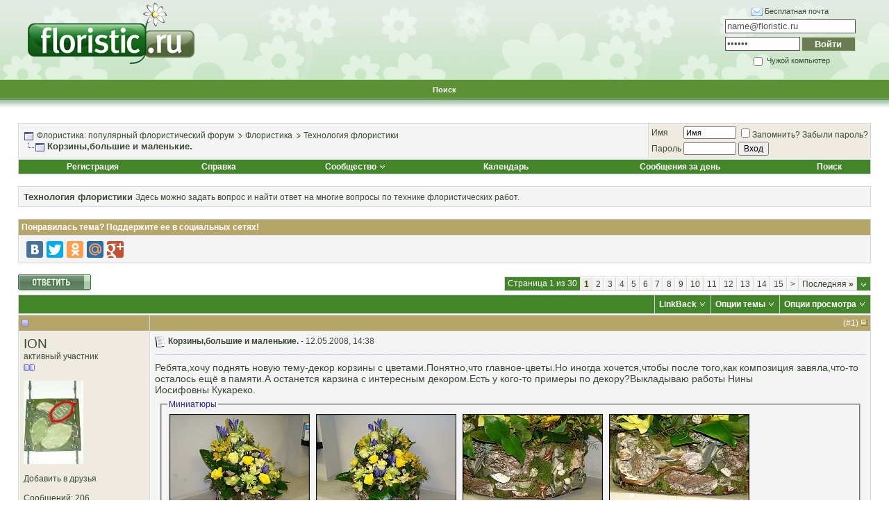

--- FILE ---
content_type: text/html; charset=windows-1251
request_url: https://www.floristic.ru/forum/tehnologiya-floristiki/2271-korziny-bol-shie-i-malen-kie.html
body_size: 29715
content:
<!DOCTYPE html PUBLIC "-//W3C//DTD XHTML 1.0 Transitional//EN" "http://www.w3.org/TR/xhtml1/DTD/xhtml1-transitional.dtd">
<html xmlns="http://www.w3.org/1999/xhtml" dir="ltr" lang="ru">
<head>
<base href="https://www.floristic.ru/forum/" /><!--[if IE]></base><![endif]-->
	<link rel="canonical" href="http://www.floristic.ru/forum/tehnologiya-floristiki/2271-korziny-bol-shie-i-malen-kie.html" />
<meta http-equiv="Content-Type" content="text/html; charset=windows-1251" />

<meta name="keywords" content="Корзины,большие,и,маленькие,корзина цветов, корзины,  Корзины,большие и маленькие., флористика, свадебная флористика, траурная флористика, похоронная флористика, ландшафтный дизайн, обучение флористике, работа для флориста" />
<meta name="description" content="Ребята,хочу поднять новую тему-декор корзины с цветами.Понятно,что главное-цветы.Но иногда хочется,чтобы после того,как композиция завяла,что-то остало" />


<!-- CSS Stylesheet -->
<style type="text/css" id="vbulletin_css">
/**
* vBulletin 3.8.7 CSS
* Style: 'Basic'; Style ID: 2
*/
body
{
	background: #ffffff;
	color: #394934;
	font: 10pt verdana, geneva, lucida, 'lucida grande', arial, helvetica, sans-serif;
	margin: 0px 0px 0px 0px;
	padding: 0px;
}
a:link, body_alink
{
	color: #394934;
	text-decoration: none;
}
a:visited, body_avisited
{
	color: #394934;
	text-decoration: none;
}
a:hover, a:active, body_ahover
{
	color: #394934;
	text-decoration: underline;
}
.page
{
	background: #ffffff;
	color: #000000;
}
td, th, p, li
{
	font: 10pt verdana, geneva, lucida, 'lucida grande', arial, helvetica, sans-serif;
}
.tborder
{
	background: #d4d4dc;
	color: #000000;
	border: 1px solid #ffffff;
}
.tcat
{
	background: #43862A;
	color: #FFFFFF;
	font: bold 10pt tahoma, verdana, geneva, lucida, 'lucida grande', arial, helvetica, sans-serif;
}
.tcat a:link, .tcat_alink
{
	color: #FFFFFF;
	text-decoration: none;
}
.tcat a:visited, .tcat_avisited
{
	color: #FFFFFF;
	text-decoration: none;
}
.tcat a:hover, .tcat a:active, .tcat_ahover
{
	color: #FFFFFF;
	text-decoration: underline;
}
.thead
{
	background: #B5A568;
	color: #FFFFFF;
	font: bold 12px tahoma, verdana, geneva, lucida, 'lucida grande', arial, helvetica, sans-serif;
}
.thead a:link, .thead_alink
{
	color: #FFFFFF;
	text-decoration: none;
}
.thead a:visited, .thead_avisited
{
	color: #FFFFFF;
	text-decoration: none;
}
.thead a:hover, .thead a:active, .thead_ahover
{
	color: #FFFFFF;
	text-decoration: underline;
}
.tfoot
{
	background: #43862A;
	color: #FFFFFF;
}
.tfoot a:link, .tfoot_alink
{
	color: #FFFFFF;
	text-decoration: none;
}
.tfoot a:visited, .tfoot_avisited
{
	color: #FFFFFF;
	text-decoration: none;
}
.tfoot a:hover, .tfoot a:active, .tfoot_ahover
{
	color: #FFFFFF;
	text-decoration: underline;
}
.alt1, .alt1Active
{
	background: #f4f4f4;
	color: #394934;
	border-left: 1px solid #FFFFFF;
	border-top: 1px solid #FFFFFF;
}
.alt1 a:link, .alt1_alink, .alt1Active a:link, .alt1Active_alink
{
	color: #394934;
	text-decoration: none;
}
.alt1 a:visited, .alt1_avisited, .alt1Active a:visited, .alt1Active_avisited
{
	color: #394934;
	text-decoration: none;
}
.alt1 a:hover, .alt1 a:active, .alt1_ahover, .alt1Active a:hover, .alt1Active a:active, .alt1Active_ahover
{
	color: #394934;
	text-decoration: underline;
}
.alt2, .alt2Active
{
	background: #EFEBE1;
	color: #394934;
	border-left: 1px solid #FFFFFF;
	border-top: 1px solid #FFFFFF;
}
.alt2 a:link, .alt2_alink, .alt2Active a:link, .alt2Active_alink
{
	color: #394934;
	text-decoration: none;
}
.alt2 a:visited, .alt2_avisited, .alt2Active a:visited, .alt2Active_avisited
{
	color: #394934;
	text-decoration: none;
}
.alt2 a:hover, .alt2 a:active, .alt2_ahover, .alt2Active a:hover, .alt2Active a:active, .alt2Active_ahover
{
	color: #394934;
	text-decoration: underline;
}
.inlinemod
{
	background: #ffc1de;
	color: #394934;
	border-left: 1px solid #fee7f2;
	border-top: 1px solid #fee7f2;
}
.inlinemod a:link, .inlinemod_alink
{
	color: #394934;
	text-decoration: none;
}
.inlinemod a:visited, .inlinemod_avisited
{
	color: #394934;
	text-decoration: none;
}
.inlinemod a:hover, .inlinemod a:active, .inlinemod_ahover
{
	color: #394934;
	text-decoration: underline;
}
.wysiwyg
{
	background: #f8f7ee;
	color: #000000;
	font: 10pt verdana, geneva, lucida, 'lucida grande', arial, helvetica, sans-serif;
}
textarea, .bginput
{
	font: 10pt verdana, geneva, lucida, 'lucida grande', arial, helvetica, sans-serif;
}
.bginput option, .bginput optgroup
{
	font-size: 10pt;
	font-family: verdana, geneva, lucida, 'lucida grande', arial, helvetica, sans-serif;
}
.button
{
	font: 12px verdana, geneva, lucida, 'lucida grande', arial, helvetica, sans-serif;
}
select
{
	font: 12px verdana, geneva, lucida, 'lucida grande', arial, helvetica, sans-serif;
}
option, optgroup
{
	font-size: 12px;
	font-family: verdana, geneva, lucida, 'lucida grande', arial, helvetica, sans-serif;
}
.smallfont
{
	font: 12px verdana, geneva, lucida, 'lucida grande', arial, helvetica, sans-serif;
}
.time
{
	color: #666686;
}
.navbar
{
	font: 12px verdana, geneva, lucida, 'lucida grande', arial, helvetica, sans-serif;
}
.highlight
{
	color: #FF0000;
	font-weight: bold;
}
.fjsel
{
	background: #3E5C92;
	color: #E0E0F6;
}
.fjdpth0
{
	background: #F7F7F7;
	color: #000000;
}
.panel
{
	background: #f2f0e4;
	color: #000000;
	padding: 10px;
	border: 2px outset;
}
.panelsurround
{
	background: #dbd8cc;
	color: #000000;
}
legend
{
	color: #22229C;
	font: 12px tahoma, verdana, geneva, lucida, 'lucida grande', arial, helvetica, sans-serif;
}
.vbmenu_control
{
	background: #43862A;
	color: #FFFFFF;
	font: bold 12px tahoma, verdana, geneva, lucida, 'lucida grande', arial, helvetica, sans-serif;
	padding: 3px 6px 3px 6px;
	white-space: nowrap;
}
.vbmenu_control a:link, .vbmenu_control_alink
{
	color: #FFFFFF;
	text-decoration: none;
}
.vbmenu_control a:visited, .vbmenu_control_avisited
{
	color: #FFFFFF;
	text-decoration: none;
}
.vbmenu_control a:hover, .vbmenu_control a:active, .vbmenu_control_ahover
{
	color: #FFFFFF;
	text-decoration: underline;
}
.vbmenu_popup
{
	background: #D1D3E2;
	color: #000000;
	border: 1px solid #ffffff;
}
.vbmenu_option
{
	background: #f8f7ee;
	color: #394934;
	font: 12px verdana, geneva, lucida, 'lucida grande', arial, helvetica, sans-serif;
	white-space: nowrap;
	cursor: pointer;
	border-left: 1px solid #FFFFFF;
	border-top: 1px solid #FFFFFF;
}
.vbmenu_option a:link, .vbmenu_option_alink
{
	color: #394934;
	text-decoration: none;
}
.vbmenu_option a:visited, .vbmenu_option_avisited
{
	color: #394934;
	text-decoration: none;
}
.vbmenu_option a:hover, .vbmenu_option a:active, .vbmenu_option_ahover
{
	color: #394934;
	text-decoration: none;
}
.vbmenu_hilite
{
	background: #eae8d9;
	color: #394934;
	font: 12px verdana, geneva, lucida, 'lucida grande', arial, helvetica, sans-serif;
	white-space: nowrap;
	cursor: pointer;
	border-left: 1px solid #FFFFFF;
	border-top: 1px solid #FFFFFF;
}
.vbmenu_hilite a:link, .vbmenu_hilite_alink
{
	color: #394934;
	text-decoration: none;
}
.vbmenu_hilite a:visited, .vbmenu_hilite_avisited
{
	color: #394934;
	text-decoration: none;
}
.vbmenu_hilite a:hover, .vbmenu_hilite a:active, .vbmenu_hilite_ahover
{
	color: #394934;
	text-decoration: none;
}
/* ***** styling for 'big' usernames on postbit etc. ***** */
.bigusername { font-size: 14pt; }

/* ***** small padding on 'thead' elements ***** */
td.thead, th.thead, div.thead { padding: 4px; }

/* ***** basic styles for multi-page nav elements */
.pagenav a { text-decoration: none; }
.pagenav td { padding: 2px 4px 2px 4px; }

/* ***** de-emphasized text */
.shade, a.shade:link, a.shade:visited { color: #777777; text-decoration: none; }
a.shade:active, a.shade:hover { color: #FF4400; text-decoration: underline; }
.tcat .shade, .thead .shade, .tfoot .shade { color: #DDDDDD; }

/* ***** define margin and font-size for elements inside panels ***** */
.fieldset { margin-bottom: 6px; }
.fieldset, .fieldset td, .fieldset p, .fieldset li { font-size: 11px; }
/* Here you can change the look of the post text and links */

.fb_iframe_widget iframe {left:0;}

.yashare-auto-init, #vk_like { display:inline-block; vertical-align:top; }

.vb_postbit
{
	color: #394934;
        font: 14px verdana, geneva, lucida, 'lucida grande', arial, helvetica, sans-serif;
	text-decoration: none;
}
.vb_postbit a:link
{
	color: #394934;
        font: 12px verdana, geneva, lucida, 'lucida grande', arial, helvetica, sans-serif;
        border-bottom: 1px dotted #FF0000;
	text-decoration: none;
}
.vb_postbit a:visited
{
	color: #394934;
        font: 12px verdana, geneva, lucida, 'lucida grande', arial, helvetica, sans-serif;
        border-bottom: 1px dotted #FF0000;
	text-decoration: none;
}
.vb_postbit a:hover, .vb_postbit a:active
{
	color: #394934;
        font: 12px verdana, geneva, lucida, 'lucida grande', arial, helvetica, sans-serif;
        border-bottom: 1px dotted #394934;
	text-decoration: none;
}


/* ***** Global Borders - edit forum width ***** */
.inner_border {
width: 760px; 
border-left: 1px solid #6783c3;
border-right: 1px solid #6783c3;
margin-left: auto;
margin-right: auto;
}

.outer_border {
width: 762px; 
border-left: 5px solid #c3d5ff;
border-right: 5px solid #c3d5ff;
margin-left: auto;
margin-right: auto;
}

/* ***** Header and Nav  ***** */
.header_bg {
background: url(images/element/misc/header_background.gif) ;
}
.nav_menu_control {
color:  #FFFFFF;
font: bold 11px tahoma, verdana, geneva, lucida, 'lucida grande', arial, helvetica, sans-serif;
padding: 3px 6px 3px 6px;
white-space: nowrap;
}
.nav_menu_control a:link {
color:  #FFFFFF;
text-decoration: none;
}
.nav_menu_control a:visited {
color:  #FFFFFF;
text-decoration: none;
}
.nav_menu_control a:hover, .nav_menu_control a:active {
color:  #FFFFFF;
text-decoration: underline;
}

.nav_border_out {
background-color: transparent;  
border: 1px dotted #e4d49a;
}
.nav_border_in {
background-color: #f1eee3;
border: 1px solid #FFFFFF;  
padding: 4px;
}
.navbar_forms{
background-color: #FFFFFF;
color: #394934;
font: 11px verdana, geneva, lucida, 'lucida grande', arial, helvetica, sans-serif;
border: 1px solid #e4d49a;
padding: 2px;
margin: 5px;
vertical-align: middle;
}
.navbar_forms:focus {
background-color: #FFFFFF;
color: #394934;
font: 11px verdana, geneva, lucida, 'lucida grande', arial, helvetica, sans-serif;
border: 1px solid #988d46;
padding: 2px;
margin: 5px;
vertical-align: middle;
}


/* ***** spacers and paddings ***** */

.cat_spacer {
padding:5px 0px 5px 0px;
}
.spacer {
padding:5px 0px 5px 0px;
}
.spacer_small {
padding:2px 0px 2px 0px;
}
.icon_legend {
background-color: #D1D1E1;
color: #000000;
border: 1px dotted #988d46;
}

/* ***** forum description ***** */

.forumdesc_border {
background-color: transparent;  
border: 1px dotted #eae8d9;
}
.forumdesc {
background-color: #f8f7ee;
border: 1px solid #FFFFFF;  
padding: 10px;
}

/* ***** make dropdown menu pretty ***** */

.vb_menu_control { 
background: #BFAF5F;
color:  #FFFFFF;
font: bold 11px tahoma, verdana, geneva, lucida, 'lucida grande', arial, helvetica, sans-serif;
padding: 3px 6px 3px 6px;
white-space: nowrap;
}
.vb_menu_control a:link {
color:  #FFFFFF;
text-decoration: none;
}
.vb_menu_control a:visited {
color:  #FFFFFF;
text-decoration: none;
}
.vb_menu_control a:hover, .vb_menu_control a:active {
color:  #FFFFFF;
text-decoration: underline;
}

/* ***** make announcements, stickies, moderated, polls and soft deleted posts  pretty ***** */
.announcement {
background-color: #ffe198;
color: #394934;
border-left: 1px solid #FFFFFF;
border-top: 1px solid #FFFFFF;
}
.sticky {
background-color: #fefdf0;
color: #394934;
border-left: 1px solid #FFFFFF;
border-top: 1px solid #FFFFFF;
}
.poll {
background-color: #bcdcf2;
color: #394934;
border-left: 1px solid #FFFFFF;
border-top: 1px solid #FFFFFF;
}
.moderated {
background-color: #ffe198;
color: #394934;
border-left: 1px solid #FFFFFF;
border-top: 1px solid #FFFFFF;
}
.subscribed {
background-color: #dcf2d4;
color: #394934;
border-left: 1px solid #FFFFFF;
border-top: 1px solid #FFFFFF;
}
.deleted {
background-color: #ffc1de;
color: #394934;
border-left: 1px solid #FFFFFF;
border-top: 1px solid #FFFFFF;
}

/* ***** online status ***** */

.online {
color: #339900;
font-size: 11px;
}
.offline {
color: #394934;
font-size: 11px;
}
.invisible {
color: #FF0000;
font-size: 11px;
}

/* ***** dotted hr ***** */
div.hr {
height: 1px;
background: #fff url(images/element/misc/hr.gif) repeat scroll center;
}
div.hr hr {
display: none;
}
/* ***** search result since last visit ***** */
.last_visit {
background-color: #fadafd;
color: #641e6a;
border-left: 1px solid #FFFFFF;
border-top: 1px solid #FFFFFF;
}
</style>
<link rel="stylesheet" type="text/css" href="https://www.floristic.ru/forum/clientscript/vbulletin_important.css?v=387" />


<!-- / CSS Stylesheet -->

<script type="text/javascript" src="https://www.floristic.ru/forum/clientscript/yui/yahoo-dom-event/yahoo-dom-event.js?v=387"></script>
<script type="text/javascript" src="https://www.floristic.ru/forum/clientscript/yui/connection/connection-min.js?v=387"></script>
<script type="text/javascript">
<!--
var SESSIONURL = "s=d4048a13d8f553cb17abb75dfd368166&";
var SECURITYTOKEN = "guest";
var IMGDIR_MISC = "images/element/misc";
var vb_disable_ajax = parseInt("0", 10);
// -->
</script>
<script type="text/javascript" src="https://www.floristic.ru/forum/clientscript/vbulletin_global.js?v=387"></script>
<script type="text/javascript" src="https://www.floristic.ru/forum/clientscript/vbulletin_menu.js?v=387"></script>


	<link rel="alternate" type="application/rss+xml" title="Флористика: популярный флористический форум RSS Feed" href="https://www.floristic.ru/forum/external.php?type=RSS2" />
	
		<link rel="alternate" type="application/rss+xml" title="Флористика: популярный флористический форум - Технология флористики - RSS Feed" href="https://www.floristic.ru/forum/external.php?type=RSS2&amp;forumids=26" />
	



<script type="text/javascript" src="http://userapi.com/js/api/openapi.js?34"></script>

<script type="text/javascript">
  VK.init({apiId: 2653060, onlyWidgets: true});
</script>

<script type="text/javascript" src="https://www.floristic.ru/forum/clientscript/post_thanks.js"></script>
	<title> Корзины,большие и маленькие. - Флористика: популярный флористический форум</title>
	<script type="text/javascript" src="https://www.floristic.ru/forum/clientscript/vbulletin_post_loader.js?v=387"></script>
	<style type="text/css" id="vbulletin_showthread_css">
	<!--
	
	#tag_edit_list { list-style:none; margin:0px; padding:0px; }
	#tag_edit_list li { float:left; display:block; width:200px; }
	#tag_edit_list li.mine { font-weight:bold; }
	
	#links div { white-space: nowrap; }
	#links img { vertical-align: middle; }
	-->
	</style>
</head>
<body onload="">
<div id="fb-root"></div>
<script>(function(d, s, id) {
  var js, fjs = d.getElementsByTagName(s)[0];
  if (d.getElementById(id)) {return;}
  js = d.createElement(s); js.id = id;
  js.src = "//connect.facebook.net/ru_RU/all.js#xfbml=1";
  fjs.parentNode.insertBefore(js, fjs);
}(document, 'script', 'facebook-jssdk'));</script>


<!-- logo -->
<a name="top"></a>
<table border="0" width="100%" cellpadding="0" cellspacing="0" align="center" class="header_bg">
<tr>
<td height="112">
<div style="margin: 0 0 0 40px;"><a href="/"><img src="https://www.floristic.ru/forum/images/logo_floristic_forum.png" border="0" alt="Флористика, флорист работа, курсы флористики" /></a></div>
</td>
<td height="112">

<!-- banner inside -->
<center>
<script type="text/javascript" src="http://floristic.ru/ad/5eb6712c152340dc387eb8c9bdcc864b"></script>
</center>
<!-- / -->
</td>
<td height="112">
<center>
<fieldset style="font-size: 11px; width: 184px; border:none; float: right; margin-right: 40px">
<form method="post" action="http://passport.yandex.ru/for/floristic.ru?mode=auth">
<div style="margin-bottom: 5px"><img src="/i/mail.gif" style="vertical-align: middle"> <a href="http://mail.yandex.ru/page/pdd_add_user/pdd_add_user.xml?domain=floristic.ru">Бесплатная почта</a></div>
<div style="margin-bottom: 5px"><input name="login" id="login" type="text" style="color:#535353; background: #fffdfe; border:1px solid #535353; width: 182px; height: 16px;" type="text" value="name@floristic.ru" onfocus="if(this.value == this.defaultValue) this.value = ''" onblur="if(this.value == '') this.value = this.defaultValue" /><input type="hidden" name="retpath" value="http://mail.yandex.ru/for/floristic.ru"></div>
<div style="margin-bottom: 5px; overflow: hidden">
<input name="passwd" id="password" type="password" style="color:#535353; background: #fffdfe; border:1px solid #535353; width: 102px; float: left;  height: 16px;" value="пароль" onfocus="if(this.value == this.defaultValue) this.value = ''" onblur="if(this.value == '') this.value = this.defaultValue" />
<input type="submit" name="In" value="Войти" style="color:#faffef; background: #6b7b54; border:1px solid #c7eab4; width: 78px; float: right; height: 21px; font-weight: bold" />
</div>
<label><input type="checkbox" style="vertical-align: middle" name="other" id="other" /> Чужой компьютер</label>
</form>
</fieldset>
</center>
</td>
</tr>
<tr>
<td height="34" colspan="3">

<!-- nav buttons bar -->
<div align="center">

<table  cellpadding="6" cellspacing="0" border="0" width="100%" align="center">
<tr align="center">
	
		

<td id="navbar_search" class="nav_menu_control"><a href="https://www.floristic.ru/forum/search.php" accesskey="4" rel="nofollow">Поиск</a> </td>




</tr>
</table>
</div>
<!-- / nav buttons bar -->

</td></tr>

<tr>
<td height="12" colspan="3">
&nbsp;
</td>
</tr>
</table>
<!-- /logo -->

<!-- content table -->
<!-- open content container -->

<div align="center">
	<div class="page" style="width:100%; text-align:left">
		<div style="padding:0px 25px 0px 25px" align="left">





<br />

<!-- breadcrumb, login, pm info -->
<table class="tborder" cellpadding="6" cellspacing="1" border="0" width="100%" align="center">
<tr>
	<td class="alt1" width="100%">
		
			<table cellpadding="0" cellspacing="0" border="0">
			<tr valign="bottom">
				<td><a href="https://www.floristic.ru/forum/tehnologiya-floristiki/2271-korziny-bol-shie-i-malen-kie.html#" onclick="history.back(1); return false;"><img src="https://www.floristic.ru/forum/images/element/misc/navbits_start.gif" alt="Вернуться" border="0" /></a></td>
				<td>&nbsp;</td>
				<td width="100%"><span class="navbar"><a href="https://www.floristic.ru/forum/" accesskey="1">Флористика: популярный флористический форум</a></span> 
	<span class="navbar"><img src="https://www.floristic.ru/forum/images/element/buttons_blue/lastpost_1.gif"  alt="" class="inlineimg" /> <a href="https://www.floristic.ru/forum/#floristika">Флористика</a></span>

	<span class="navbar"><img src="https://www.floristic.ru/forum/images/element/buttons_blue/lastpost_1.gif"  alt="" class="inlineimg" /> <a href="https://www.floristic.ru/forum/26-tehnologiya-floristiki">Технология флористики</a></span>
</td>
			</tr>
			<tr>
				<td class="navbar" style="font-size:10pt; padding-top:1px" colspan="3"><a href="https://www.floristic.ru/forum/tehnologiya-floristiki/2271-korziny-bol-shie-i-malen-kie.html"><img class="inlineimg" src="https://www.floristic.ru/forum/images/element/misc/navbits_finallink_ltr.gif" alt="Перезагрузить страницу" border="0" /></a> <strong>
	 Корзины,большие и маленькие.
</strong></td>
			</tr>
			</table>
		
	</td>

	<td class="alt2" nowrap="nowrap" style="padding:0px">
		<!-- login form -->
		<form action="https://www.floristic.ru/forum/login.php?do=login" method="post" onsubmit="md5hash(vb_login_password, vb_login_md5password, vb_login_md5password_utf, 0)">
		<script type="text/javascript" src="https://www.floristic.ru/forum/clientscript/vbulletin_md5.js?v=387"></script>
		<table cellpadding="0" cellspacing="3" border="0">
		<tr>
			<td class="smallfont" style="white-space: nowrap;"><label for="navbar_username">Имя</label></td>
			<td><input type="text" class="bginput" style="font-size: 11px" name="vb_login_username" id="navbar_username" size="10" accesskey="u" tabindex="101" value="Имя" onfocus="if (this.value == 'Имя') this.value = '';" /></td>
			<td class="smallfont" nowrap="nowrap"><label for="cb_cookieuser_navbar"><input type="checkbox" name="cookieuser" value="1" tabindex="103" id="cb_cookieuser_navbar" accesskey="c" />Запомнить?</label> <a rel="nofollow" href="/forum/login.php?do=lostpw">Забыли пароль?</a></td>
		</tr>
		<tr>
			<td class="smallfont"><label for="navbar_password">Пароль</label></td>
			<td><input type="password" class="bginput" style="font-size: 11px" name="vb_login_password" id="navbar_password" size="10" tabindex="102" /></td>
			<td><input type="submit" class="button" value="Вход" tabindex="104" title="Введите ваше имя пользователя и пароль, чтобы войти, или нажмите кнопку 'Регистрация', чтобы зарегистрироваться." accesskey="s" /></td>
		</tr>
		</table>
		<input type="hidden" name="s" value="d4048a13d8f553cb17abb75dfd368166" />
		<input type="hidden" name="securitytoken" value="guest" />
		<input type="hidden" name="do" value="login" />
		<input type="hidden" name="vb_login_md5password" />
		<input type="hidden" name="vb_login_md5password_utf" />
		</form>
		<!-- / login form -->
	</td>

</tr>
</table>
<!-- / breadcrumb, login, pm info -->

<!-- nav buttons bar -->
<div class="tborder" style="padding:1px; border-top-width:0px">
	<table cellpadding="0" cellspacing="0" border="0" width="100%" align="center">
	<tr align="center">
		
		
			<td class="vbmenu_control"><a href="https://www.floristic.ru/forum/reg.php" rel="nofollow">Регистрация</a></td>
		
		
		<td class="vbmenu_control"><a rel="help" href="https://www.floristic.ru/forum/faq.php" accesskey="5">Справка</a></td>
		
			<td class="vbmenu_control"><a id="community" href="https://www.floristic.ru/forum/tehnologiya-floristiki/2271-korziny-bol-shie-i-malen-kie.html?nojs=1#community" rel="nofollow" accesskey="6">Сообщество</a> <script type="text/javascript"> vbmenu_register("community"); </script></td>
		
		<td class="vbmenu_control"><a href="https://www.floristic.ru/forum/calendar/">Календарь</a></td>
		
			
				
				<td class="vbmenu_control"><a href="https://www.floristic.ru/forum/search.php?do=getdaily" accesskey="2">Сообщения за день</a></td>
				
				<td class="vbmenu_control"><a id="navbar_search" href="https://www.floristic.ru/forum/search.php" accesskey="4" rel="nofollow">Поиск</a> </td>
			
			
		
		
		
		</tr>
	</table>
</div>
<!-- / nav buttons bar -->

<br />




	<table class="tborder" cellpadding="6" cellspacing="1" border="0" width="100%" align="center">
	<tr>
		<td class="alt1" width="100%"><strong>Технология флористики</strong> <span class="smallfont">Здесь можно задать вопрос и найти ответ на многие вопросы по технике флористических работ.</span></td>
	</tr>
	</table>
	<br />



<!-- NAVBAR POPUP MENUS -->

	
	<!-- community link menu -->
	<div class="vbmenu_popup" id="community_menu" style="display:none;margin-top:3px" align="left">
		<table cellpadding="4" cellspacing="1" border="0">
		<tr><td class="thead">Ссылки сообщества</td></tr>
		
		
					<tr><td class="vbmenu_option"><a href="https://www.floristic.ru/forum/groups/">Социальные группы</a></td></tr>
		
		
					<tr><td class="vbmenu_option"><a href="https://www.floristic.ru/forum/members/albums.html">Изображения и альбомы</a></td></tr>
		
		
		
			<tr><td class="vbmenu_option"><a href="https://www.floristic.ru/forum/members/list/">Пользователи</a></td></tr>
		
		
		</table>
	</div>
	<!-- / community link menu -->
	
	
	
	<!-- header quick search form -->
	<div class="vbmenu_popup" id="navbar_search_menu" style="display:none;margin-top:3px" align="left">
		<table cellpadding="4" cellspacing="1" border="0">
		<tr>
			<td class="thead">Поиск по форуму</td>
		</tr>
		<tr>
			<td class="vbmenu_option" title="nohilite">
				<form action="https://www.floristic.ru/forum/search.php?do=process" method="post">

					<input type="hidden" name="do" value="process" />
					<input type="hidden" name="quicksearch" value="1" />
					<input type="hidden" name="childforums" value="1" />
					<input type="hidden" name="exactname" value="1" />
					<input type="hidden" name="s" value="d4048a13d8f553cb17abb75dfd368166" />
					<input type="hidden" name="securitytoken" value="guest" />
					<div><input type="text" class="bginput" name="query" size="25" tabindex="1001" /><input type="submit" class="button" value="Вперёд" tabindex="1004" /></div>
					<div style="margin-top:6px">
						<label for="rb_nb_sp0"><input type="radio" name="showposts" value="0" id="rb_nb_sp0" tabindex="1002" checked="checked" />Отобразить темы</label>
						&nbsp;
						<label for="rb_nb_sp1"><input type="radio" name="showposts" value="1" id="rb_nb_sp1" tabindex="1003" />Отображать сообщения</label>
					</div>
				</form>
			</td>
		</tr>
		
		<tr>
			<td class="vbmenu_option"><a href="https://www.floristic.ru/forum/tags/" rel="nofollow">Поиск по метке</a></td>
		</tr>
		
		<tr>
			<td class="vbmenu_option"><a href="https://www.floristic.ru/forum/search.php" accesskey="4" rel="nofollow">Расширенный поиск</a></td>
		</tr>
		<tr>
	<td class="vbmenu_option"><a rel="nofollow" href="https://www.floristic.ru/forum/post_thanks.php?do=findallthanks">Найти все сообщения с благодарностями</a></td>
</tr>
		</table>
	</div>
	<!-- / header quick search form -->
	
	
	
<!-- / NAVBAR POPUP MENUS -->

<!-- PAGENAV POPUP -->
	<div class="vbmenu_popup" id="pagenav_menu" style="display:none">
		<table cellpadding="4" cellspacing="1" border="0">
		<tr>
			<td class="thead" nowrap="nowrap">К странице...</td>
		</tr>
		<tr>
			<td class="vbmenu_option" title="nohilite">
			<form action="https://www.floristic.ru/forum/" method="get" onsubmit="return this.gotopage()" id="pagenav_form">
				<input type="text" class="bginput" id="pagenav_itxt" style="font-size:11px" size="4" />
				<input type="button" class="button" id="pagenav_ibtn" value="Вперёд" />
			</form>
			</td>
		</tr>
		</table>
	</div>
<!-- / PAGENAV POPUP -->











<a name="poststop" id="poststop"></a>


<!-- колхоз с лайками -->

<table class="tborder" cellpadding="6" cellspacing="1" border="0" width="100%" align="center">

<tr>
<td class="thead">

<div style="float: right" class="normal"></div>
Понравилась тема? Поддержите ее в социальных сетях!

</td>
</tr>

<tr>
<td class="alt1 smallfont" id="tag_list_cell">

<script type="text/javascript" src="//yandex.st/share/share.js"
charset="utf-8"></script>
<div class="yashare-auto-init" data-yashareL10n="ru"
 data-yashareQuickServices="vkontakte,facebook,twitter,odnoklassniki,moimir,gplus" data-yashareTheme="counter"
></div>


</td>
</tr>
</table>
<br>
<!-- финита ля колхоз -->




<!-- controls above postbits -->
<table cellpadding="0" cellspacing="0" border="0" width="100%" style="margin-bottom:3px">
<tr valign="bottom">
	
		<td class="smallfont"><a href="https://www.floristic.ru/forum/newreply.php?do=newreply&amp;noquote=1&amp;p=6196" rel="nofollow"><img src="https://www.floristic.ru/forum/images/element/buttons_blue/reply.gif" alt="Ответ" border="0" /></a></td>
	
	<td align="right"><div class="pagenav" align="right">
<table class="tborder" cellpadding="3" cellspacing="1" border="0">
<tr>
	<td class="vbmenu_control" style="font-weight:normal">Страница 1 из 30</td>
	
	
		<td class="alt2"><span class="smallfont" title="Показано с 1 по 20 из 591."><strong>1</strong></span></td>
 <td class="alt1"><a class="smallfont" href="https://www.floristic.ru/forum/tehnologiya-floristiki/2271-korziny-bol-shie-i-malen-kie-2.html" title="с 21 по 40 из 591">2</a></td><td class="alt1"><a class="smallfont" href="https://www.floristic.ru/forum/tehnologiya-floristiki/2271-korziny-bol-shie-i-malen-kie-3.html" title="с 41 по 60 из 591">3</a></td><td class="alt1"><a class="smallfont" href="https://www.floristic.ru/forum/tehnologiya-floristiki/2271-korziny-bol-shie-i-malen-kie-4.html" title="с 61 по 80 из 591">4</a></td><td class="alt1"><a class="smallfont" href="https://www.floristic.ru/forum/tehnologiya-floristiki/2271-korziny-bol-shie-i-malen-kie-5.html" title="с 81 по 100 из 591">5</a></td><td class="alt1"><a class="smallfont" href="https://www.floristic.ru/forum/tehnologiya-floristiki/2271-korziny-bol-shie-i-malen-kie-6.html" title="с 101 по 120 из 591">6</a></td><td class="alt1"><a class="smallfont" href="https://www.floristic.ru/forum/tehnologiya-floristiki/2271-korziny-bol-shie-i-malen-kie-7.html" title="с 121 по 140 из 591">7</a></td><td class="alt1"><a class="smallfont" href="https://www.floristic.ru/forum/tehnologiya-floristiki/2271-korziny-bol-shie-i-malen-kie-8.html" title="с 141 по 160 из 591">8</a></td><td class="alt1"><a class="smallfont" href="https://www.floristic.ru/forum/tehnologiya-floristiki/2271-korziny-bol-shie-i-malen-kie-9.html" title="с 161 по 180 из 591">9</a></td><td class="alt1"><a class="smallfont" href="https://www.floristic.ru/forum/tehnologiya-floristiki/2271-korziny-bol-shie-i-malen-kie-10.html" title="с 181 по 200 из 591">10</a></td><td class="alt1"><a class="smallfont" href="https://www.floristic.ru/forum/tehnologiya-floristiki/2271-korziny-bol-shie-i-malen-kie-11.html" title="с 201 по 220 из 591">11</a></td><td class="alt1"><a class="smallfont" href="https://www.floristic.ru/forum/tehnologiya-floristiki/2271-korziny-bol-shie-i-malen-kie-12.html" title="с 221 по 240 из 591">12</a></td><td class="alt1"><a class="smallfont" href="https://www.floristic.ru/forum/tehnologiya-floristiki/2271-korziny-bol-shie-i-malen-kie-13.html" title="с 241 по 260 из 591">13</a></td><td class="alt1"><a class="smallfont" href="https://www.floristic.ru/forum/tehnologiya-floristiki/2271-korziny-bol-shie-i-malen-kie-14.html" title="с 261 по 280 из 591">14</a></td><td class="alt1"><a class="smallfont" href="https://www.floristic.ru/forum/tehnologiya-floristiki/2271-korziny-bol-shie-i-malen-kie-15.html" title="с 281 по 300 из 591">15</a></td>
	<td class="alt1"><a rel="next" class="smallfont" href="https://www.floristic.ru/forum/tehnologiya-floristiki/2271-korziny-bol-shie-i-malen-kie-2.html" title="Следующая страница - с 21 по 40 из 591">&gt;</a></td>
	<td class="alt1" nowrap="nowrap"><a class="smallfont" href="https://www.floristic.ru/forum/tehnologiya-floristiki/2271-korziny-bol-shie-i-malen-kie-30.html" title="Последняя страница - с 581 по 591 из 591">Последняя <strong>&raquo;</strong></a></td>
	<td class="vbmenu_control" title="showthread.php?s=d4048a13d8f553cb17abb75dfd368166&amp;t=2271"><a name="PageNav"></a></td>
</tr>
</table>
</div></td>
</tr>
</table>
<!-- / controls above postbits -->

<!-- toolbar -->
<table class="tborder" cellpadding="6" cellspacing="1" border="0" width="100%" align="center" style="border-bottom-width:0px">
<tr>
	<td class="tcat" width="100%">
		<div class="smallfont">
		
		&nbsp;
		</div>
	</td>
	
<td class="vbmenu_control" id="linkbacktools" nowrap="nowrap">
	<a rel="nofollow" href="https://www.floristic.ru/forum/tehnologiya-floristiki/2271-korziny-bol-shie-i-malen-kie.html?nojs=1#links">LinkBack</a>
	<script type="text/javascript"> vbmenu_register("linkbacktools"); </script>
</td>
<td class="vbmenu_control" id="threadtools" nowrap="nowrap">
		<a rel="nofollow" href="https://www.floristic.ru/forum/tehnologiya-floristiki/2271-korziny-bol-shie-i-malen-kie.html?nojs=1#goto_threadtools">Опции темы</a>
		<script type="text/javascript"> vbmenu_register("threadtools"); </script>
	</td>
	
	
	
	<td class="vbmenu_control" id="displaymodes" nowrap="nowrap">
		<a rel="nofollow" href="https://www.floristic.ru/forum/tehnologiya-floristiki/2271-korziny-bol-shie-i-malen-kie.html?nojs=1#goto_displaymodes">Опции просмотра</a>
		<script type="text/javascript"> vbmenu_register("displaymodes"); </script>
	</td>
	

	

</tr>
</table>
<!-- / toolbar -->



<!-- end content table -->

		</div>
	</div>
</div>

<!-- / close content container -->
<!-- / end content table -->





<div id="posts"><!-- post #6196 -->

	<!-- open content container -->

<div align="center">
	<div class="page" style="width:100%; text-align:left">
		<div style="padding:0px 25px 0px 25px" align="left">

	<div id="edit6196" style="padding:0px 0px 6px 0px">
	<!-- this is not the last post shown on the page -->


<table class="tborder" id="post6196" cellpadding="6" cellspacing="1" border="0" width="100%" align="center">
<tr>
	<td class="thead" >
		
			<!-- status icon and date -->
			<div class="normal">
			<a name="post6196"><img class="inlineimg" src="https://www.floristic.ru/forum/images/element/statusicon/post_old.gif" alt="Старый" border="0" /></a>
			
		</div>
			<!-- / status icon and date -->				
		</td>
		
		<td class="thead" style="font-weight:normal">
		
	<div class="normal" style="float:right">
			&nbsp;
			(#<a href="https://www.floristic.ru/forum/6196-post1.html" target="new"  id="postcount6196" name="1">1</a>)
			<a href="https://www.floristic.ru/forum/tehnologiya-floristiki/2271-korziny-bol-shie-i-malen-kie.html#top" onclick="return toggle_collapse('postbit_6196')"><img id="collapseimg_postbit_6196" src="https://www.floristic.ru/forum/images/element/buttons_blue/collapse_thead.gif" alt="" border="0" /></a>
		</div>
		</td>
	
</tr>

<tbody id="collapseobj_postbit_6196" style=";">
<tr valign="top">
	<td class="alt2" width="175">
			
			<div id="postmenu_6196">
					
					<a rel="nofollow" class="bigusername" href="https://www.floristic.ru/forum/member/3762-ion.html">ION</a>
					<!-- span class="offline">(Сейчас вне форума)</span -->


					
					
				</div>
				
				
				<div class="smallfont">активный участник</div>
				
					
<div style="padding:2px 0px 2px 0px;"></div><div><span id="repdisplay_6196_3762"><img class="inlineimg" src="https://www.floristic.ru/forum/images/element/reputation/reputation_pos.gif" alt="ION Хорошая репутация" border="0" /><img class="inlineimg" src="https://www.floristic.ru/forum/images/element/reputation/reputation_pos.gif" alt="ION Хорошая репутация" border="0" /></span></div>
		
			
				<div class="smallfont">
					&nbsp;<br /><a rel="nofollow" href="https://www.floristic.ru/forum/member/3762-ion.html"><img src="https://www.floristic.ru/forum/customavatars/avatar3762_4.gif" width="86" height="120" alt="Аватар для ION" border="0" /></a>
				</div>
			
			
			<div class="smallfont">
				&nbsp;<br />







<!-- колхоз -->

<a href=profile.php?do=addlist&userlist=friend&u=3762>Добавить в друзья</a>
<br><br>

<!-- колхоз энд -->




				<div>Сообщений: 206</div>
<!-- Victor F Yankovsky 28.04.2013 -->
 
	<div>Сказал(а) спасибо: 0</div>
	<div>
		
			
				Поблагодарили 7 раз(а) в 7 сообщениях
			
		
	</div>


				<div>Регистрация: 09.04.2008</div>
				<div >Адрес: москва</div>
				<div>Возраст: 54</div>
				
				<div><span id="reppower_6196_3762">Рейтинг</span>: 173</div></strong>


<!-- колхоз -->


<!-- колхоз -->





				
			</div>					
		<div style="padding:5px 0px 5px 0px;"></div>
		
	</td>
	
	



	
	<td height="100%" valign="top" class="alt1" id="td_post_6196">
	
	
	
	<div style="float:right">


		
			

  </div><div class="smallfont">
		
            <!-- icon and title -->
            <img class="inlineimg" src="https://www.floristic.ru/forum/images/icons/icon1.gif" alt="По умолчанию" border="0" />
				<strong>Корзины,большие и маленькие. - </strong>
            <!-- status icon and date -->
          
		
		
			<!-- status icon and date -->	
		
				12.05.2008, 14:38
			
			
			<!-- / status icon and date -->
		</div>
		
<div class="spacer"></div>	<div class="hr" style="width: 100%;">
              <hr />
            </div>	
<div class="spacer"></div>
		
		<!-- message -->
		<div id="post_message_6196" class="vb_postbit">Ребята,хочу поднять новую тему-декор корзины с цветами.Понятно,что главное-цветы.Но иногда хочется,чтобы после того,как  композиция завяла,что-то осталось ещё в памяти.А останется карзина с интересным декором.Есть у кого-то примеры по декору?Выкладываю работы Нины <br />
Иосифовны Кукареко.</div>
		<!-- / message -->
	
		
		<!-- attachments -->
			<div style="padding:6px">
			
			
				<fieldset class="fieldset">
					<legend>Миниатюры</legend>
					<div style="padding:3px">
					
<a href="https://www.floristic.ru/forum/attachments/4410d1210585034-korziny-bol-shie-i-malen-kie-1.jpg" rel="Lightbox_6196" id="attachment4410" target="_blank"><img class="thumbnail" src="https://www.floristic.ru/forum/attachments/4410d1392325662t-korziny-bol-shie-i-malen-kie-1.jpg" border="0" alt="www.floristic.ru - Флористика. Корзины,большие и маленькие." /></a>
&nbsp;

<a href="https://www.floristic.ru/forum/attachments/4411d1210585044-korziny-bol-shie-i-malen-kie-2.jpg" rel="Lightbox_6196" id="attachment4411" target="_blank"><img class="thumbnail" src="https://www.floristic.ru/forum/attachments/4411d1392325662t-korziny-bol-shie-i-malen-kie-2.jpg" border="0" alt="www.floristic.ru - Флористика. Корзины,большие и маленькие." /></a>
&nbsp;

<a href="https://www.floristic.ru/forum/attachments/4412d1210585053-korziny-bol-shie-i-malen-kie-3.jpg" rel="Lightbox_6196" id="attachment4412" target="_blank"><img class="thumbnail" src="https://www.floristic.ru/forum/attachments/4412d1392325662t-korziny-bol-shie-i-malen-kie-3.jpg" border="0" alt="www.floristic.ru - Флористика. Корзины,большие и маленькие." /></a>
&nbsp;

<a href="https://www.floristic.ru/forum/attachments/4413d1210585066-korziny-bol-shie-i-malen-kie-4.jpg" rel="Lightbox_6196" id="attachment4413" target="_blank"><img class="thumbnail" src="https://www.floristic.ru/forum/attachments/4413d1392325662t-korziny-bol-shie-i-malen-kie-4.jpg" border="0" alt="www.floristic.ru - Флористика. Корзины,большие и маленькие." /></a>
&nbsp;

<a href="https://www.floristic.ru/forum/attachments/4414d1210585075-korziny-bol-shie-i-malen-kie-5.jpg" rel="Lightbox_6196" id="attachment4414" target="_blank"><img class="thumbnail" src="https://www.floristic.ru/forum/attachments/4414d1392325662t-korziny-bol-shie-i-malen-kie-5.jpg" border="0" alt="www.floristic.ru - Флористика. Корзины,большие и маленькие." /></a>
&nbsp;<br /><br />

					</div>
				</fieldset>
			
		
			
			
			
			
			
			
			
			
			</div>
		<!-- / attachments -->
		
		
		
		
		
	
	</td>
</tr>
<tr>
	<td class="alt2">
	<div>&nbsp;    &nbsp;</div>
	
	
		
	</td>
	
	<td class="alt1" align="right">
	
		<!-- controls -->
		
	
		
		<div style="float:left">
			
			
			
				
			


<!-- колхоз -->
<a rel="nofollow" href="https://www.floristic.ru/forum/private.php?do=newpm&amp;u=3762">
	<img src="https://www.floristic.ru/forum/images/element/buttons_blue/sendpm.gif" width="75" height="23" alt="Отправить личное сообщение для ION" border="0" /></a>

<!-- Victor F Yankovsky 28.04.2013 -->


<!-- div class="fb-like" data-send="false" data-layout="button_count" data-width="200" data-show-faces="false" data-font="verdana"></div -->

<!-- колхох энд -->

		
			</div>
			





			
			
		
		
		
		
		
			<a href="https://www.floristic.ru/forum/newreply.php?do=newreply&amp;p=6196" rel="nofollow"><img src="https://www.floristic.ru/forum/images/element/buttons_blue/quote.gif" alt="Ответить с цитированием" border="0" /></a>
		
		
		
		
		
		<!-- / controls -->
	</td>
</tr>
</tbody>
</table>

<!-- Victor F Yankovsky 28.04.2013 -->
 <div id="post_thanks_box_6196"><div style="padding:6px 0px 0px 0px">
	<table class="tborder" cellpadding="6" cellspacing="1" border="0" width="100%" align="center">
		<tr valign="top">
			<td class="alt2" width="175">
				
					<strong>Пользователь сказал cпасибо:</strong>
				
				
				
			</td>
			<td class="alt1"><div> <a href="https://www.floristic.ru/forum/member/106004-motogirl.html" rel="nofollow">Motogirl</a></div></td>
		</tr>
	</table>
</div></div>


<!-- post 6196 popup menu -->

<table class="tborder" cellpadding="6" cellspacing="1" border="0" width="100%" align="center" style="margin-top:6px;">
<tr>
	<td class="thead" style="line-height:1.4em;" colspan="2">
		
		&nbsp;
	</td>
</tr>
<tr valign="top">

	<td class="alt1" style="text-align:center;">
		<!-- Яндекс.Директ -->
<script type="text/javascript">
//<![CDATA[
yandex_partner_id = 65354;
yandex_site_bg_color = 'FFFFFF';
yandex_site_charset = 'windows-1251';
yandex_ad_format = 'direct';
yandex_font_size = 0.9;
yandex_direct_type = 'horizontal';
yandex_direct_limit = 4;
yandex_direct_title_color = '0000CC';
yandex_direct_url_color = '006600';
yandex_direct_all_color = '0000CC';
yandex_direct_text_color = '000000';
yandex_direct_hover_color = '0066FF';
yandex_direct_favicon = false;
document.write('<sc'+'ript type="text/javascript" src="http://an.yandex.ru/system/context.js"></sc'+'ript>');
//]]>
</script>
	</td>
</tr>
</table>


<!-- / post 6196 popup menu -->


	</div>
	
		</div>
	</div>
</div>

<!-- / close content container -->

<!-- / post #6196 --><!-- post #6197 -->

	<!-- open content container -->

<div align="center">
	<div class="page" style="width:100%; text-align:left">
		<div style="padding:0px 25px 0px 25px" align="left">

	<div id="edit6197" style="padding:0px 0px 6px 0px">
	<!-- this is not the last post shown on the page -->


<table class="tborder" id="post6197" cellpadding="6" cellspacing="1" border="0" width="100%" align="center">
<tr>
	<td class="thead" >
		
			<!-- status icon and date -->
			<div class="normal">
			<a name="post6197"><img class="inlineimg" src="https://www.floristic.ru/forum/images/element/statusicon/post_old.gif" alt="Старый" border="0" /></a>
			
		</div>
			<!-- / status icon and date -->				
		</td>
		
		<td class="thead" style="font-weight:normal">
		
	<div class="normal" style="float:right">
			&nbsp;
			(#<a href="https://www.floristic.ru/forum/6197-post2.html" target="new"  id="postcount6197" name="2">2</a>)
			<a href="https://www.floristic.ru/forum/tehnologiya-floristiki/2271-korziny-bol-shie-i-malen-kie.html#top" onclick="return toggle_collapse('postbit_6197')"><img id="collapseimg_postbit_6197" src="https://www.floristic.ru/forum/images/element/buttons_blue/collapse_thead.gif" alt="" border="0" /></a>
		</div>
		</td>
	
</tr>

<tbody id="collapseobj_postbit_6197" style=";">
<tr valign="top">
	<td class="alt2" width="175">
			
			<div id="postmenu_6197">
					
					<a rel="nofollow" class="bigusername" href="https://www.floristic.ru/forum/member/3762-ion.html">ION</a>
					<!-- span class="offline">(Сейчас вне форума)</span -->


					
					
				</div>
				
				
				<div class="smallfont">активный участник</div>
				
					
<div style="padding:2px 0px 2px 0px;"></div><div><span id="repdisplay_6197_3762"><img class="inlineimg" src="https://www.floristic.ru/forum/images/element/reputation/reputation_pos.gif" alt="ION Хорошая репутация" border="0" /><img class="inlineimg" src="https://www.floristic.ru/forum/images/element/reputation/reputation_pos.gif" alt="ION Хорошая репутация" border="0" /></span></div>
		
			
				<div class="smallfont">
					&nbsp;<br /><a rel="nofollow" href="https://www.floristic.ru/forum/member/3762-ion.html"><img src="https://www.floristic.ru/forum/customavatars/avatar3762_4.gif" width="86" height="120" alt="Аватар для ION" border="0" /></a>
				</div>
			
			
			<div class="smallfont">
				&nbsp;<br />







<!-- колхоз -->

<a href=profile.php?do=addlist&userlist=friend&u=3762>Добавить в друзья</a>
<br><br>

<!-- колхоз энд -->




				<div>Сообщений: 206</div>
<!-- Victor F Yankovsky 28.04.2013 -->
 
	<div>Сказал(а) спасибо: 0</div>
	<div>
		
			
				Поблагодарили 7 раз(а) в 7 сообщениях
			
		
	</div>


				<div>Регистрация: 09.04.2008</div>
				<div >Адрес: москва</div>
				<div>Возраст: 54</div>
				
				<div><span id="reppower_6197_3762">Рейтинг</span>: 173</div></strong>


<!-- колхоз -->


<!-- колхоз -->





				
			</div>					
		<div style="padding:5px 0px 5px 0px;"></div>
		
	</td>
	
	



	
	<td height="100%" valign="top" class="alt1" id="td_post_6197">
	
	
	
	<div style="float:right">


		
			

  </div><div class="smallfont">
		
            <!-- icon and title -->
            <img class="inlineimg" src="https://www.floristic.ru/forum/images/icons/icon1.gif" alt="По умолчанию" border="0" />
				<strong>Re:  Декор корзины - </strong>
            <!-- status icon and date -->
          
		
		
			<!-- status icon and date -->	
		
				12.05.2008, 14:40
			
			
			<!-- / status icon and date -->
		</div>
		
<div class="spacer"></div>	<div class="hr" style="width: 100%;">
              <hr />
            </div>	
<div class="spacer"></div>
		
		<!-- message -->
		<div id="post_message_6197" class="vb_postbit">Вот ещё её работы</div>
		<!-- / message -->
	
		
		<!-- attachments -->
			<div style="padding:6px">
			
			
				<fieldset class="fieldset">
					<legend>Миниатюры</legend>
					<div style="padding:3px">
					
<a href="https://www.floristic.ru/forum/attachments/4415d1210585135-korziny-bol-shie-i-malen-kie-6.jpg" rel="Lightbox_6197" id="attachment4415" target="_blank"><img class="thumbnail" src="https://www.floristic.ru/forum/attachments/4415d1392325662t-korziny-bol-shie-i-malen-kie-6.jpg" border="0" alt="www.floristic.ru - Флористика. Корзины,большие и маленькие." /></a>
&nbsp;

<a href="https://www.floristic.ru/forum/attachments/4416d1210585149-korziny-bol-shie-i-malen-kie-7.jpg" rel="Lightbox_6197" id="attachment4416" target="_blank"><img class="thumbnail" src="https://www.floristic.ru/forum/attachments/4416d1392325662t-korziny-bol-shie-i-malen-kie-7.jpg" border="0" alt="www.floristic.ru - Флористика. Корзины,большие и маленькие." /></a>
&nbsp;

<a href="https://www.floristic.ru/forum/attachments/4417d1210585174-korziny-bol-shie-i-malen-kie-8.jpg" rel="Lightbox_6197" id="attachment4417" target="_blank"><img class="thumbnail" src="https://www.floristic.ru/forum/attachments/4417d1392325662t-korziny-bol-shie-i-malen-kie-8.jpg" border="0" alt="www.floristic.ru - Флористика. Корзины,большие и маленькие." /></a>
&nbsp;

<a href="https://www.floristic.ru/forum/attachments/4418d1210585187-korziny-bol-shie-i-malen-kie-11.jpg" rel="Lightbox_6197" id="attachment4418" target="_blank"><img class="thumbnail" src="https://www.floristic.ru/forum/attachments/4418d1392325662t-korziny-bol-shie-i-malen-kie-11.jpg" border="0" alt="www.floristic.ru - Флористика. Корзины,большие и маленькие." /></a>
&nbsp;

					</div>
				</fieldset>
			
		
			
			
			
			
			
			
			
			
			</div>
		<!-- / attachments -->
		
		
		
		
		
	
	</td>
</tr>
<tr>
	<td class="alt2">
	<div>&nbsp;    &nbsp;</div>
	
	
		
	</td>
	
	<td class="alt1" align="right">
	
		<!-- controls -->
		
	
		
		<div style="float:left">
			
			
			
				
			


<!-- колхоз -->
<a rel="nofollow" href="https://www.floristic.ru/forum/private.php?do=newpm&amp;u=3762">
	<img src="https://www.floristic.ru/forum/images/element/buttons_blue/sendpm.gif" width="75" height="23" alt="Отправить личное сообщение для ION" border="0" /></a>

<!-- Victor F Yankovsky 28.04.2013 -->


<!-- div class="fb-like" data-send="false" data-layout="button_count" data-width="200" data-show-faces="false" data-font="verdana"></div -->

<!-- колхох энд -->

		
			</div>
			





			
			
		
		
		
		
		
			<a href="https://www.floristic.ru/forum/newreply.php?do=newreply&amp;p=6197" rel="nofollow"><img src="https://www.floristic.ru/forum/images/element/buttons_blue/quote.gif" alt="Ответить с цитированием" border="0" /></a>
		
		
		
		
		
		<!-- / controls -->
	</td>
</tr>
</tbody>
</table>

<!-- Victor F Yankovsky 28.04.2013 -->
 <div id="post_thanks_box_6197"></div>


<!-- post 6197 popup menu -->


<!-- / post 6197 popup menu -->


	</div>
	
		</div>
	</div>
</div>

<!-- / close content container -->

<!-- / post #6197 --><!-- post #6198 -->

	<!-- open content container -->

<div align="center">
	<div class="page" style="width:100%; text-align:left">
		<div style="padding:0px 25px 0px 25px" align="left">

	<div id="edit6198" style="padding:0px 0px 6px 0px">
	<!-- this is not the last post shown on the page -->


<table class="tborder" id="post6198" cellpadding="6" cellspacing="1" border="0" width="100%" align="center">
<tr>
	<td class="thead" >
		
			<!-- status icon and date -->
			<div class="normal">
			<a name="post6198"><img class="inlineimg" src="https://www.floristic.ru/forum/images/element/statusicon/post_old.gif" alt="Старый" border="0" /></a>
			
		</div>
			<!-- / status icon and date -->				
		</td>
		
		<td class="thead" style="font-weight:normal">
		
	<div class="normal" style="float:right">
			&nbsp;
			(#<a href="https://www.floristic.ru/forum/6198-post3.html" target="new"  id="postcount6198" name="3">3</a>)
			<a href="https://www.floristic.ru/forum/tehnologiya-floristiki/2271-korziny-bol-shie-i-malen-kie.html#top" onclick="return toggle_collapse('postbit_6198')"><img id="collapseimg_postbit_6198" src="https://www.floristic.ru/forum/images/element/buttons_blue/collapse_thead.gif" alt="" border="0" /></a>
		</div>
		</td>
	
</tr>

<tbody id="collapseobj_postbit_6198" style=";">
<tr valign="top">
	<td class="alt2" width="175">
			
			<div id="postmenu_6198">
					
					<a rel="nofollow" class="bigusername" href="https://www.floristic.ru/forum/member/3762-ion.html">ION</a>
					<!-- span class="offline">(Сейчас вне форума)</span -->


					
					
				</div>
				
				
				<div class="smallfont">активный участник</div>
				
					
<div style="padding:2px 0px 2px 0px;"></div><div><span id="repdisplay_6198_3762"><img class="inlineimg" src="https://www.floristic.ru/forum/images/element/reputation/reputation_pos.gif" alt="ION Хорошая репутация" border="0" /><img class="inlineimg" src="https://www.floristic.ru/forum/images/element/reputation/reputation_pos.gif" alt="ION Хорошая репутация" border="0" /></span></div>
		
			
				<div class="smallfont">
					&nbsp;<br /><a rel="nofollow" href="https://www.floristic.ru/forum/member/3762-ion.html"><img src="https://www.floristic.ru/forum/customavatars/avatar3762_4.gif" width="86" height="120" alt="Аватар для ION" border="0" /></a>
				</div>
			
			
			<div class="smallfont">
				&nbsp;<br />







<!-- колхоз -->

<a href=profile.php?do=addlist&userlist=friend&u=3762>Добавить в друзья</a>
<br><br>

<!-- колхоз энд -->




				<div>Сообщений: 206</div>
<!-- Victor F Yankovsky 28.04.2013 -->
 
	<div>Сказал(а) спасибо: 0</div>
	<div>
		
			
				Поблагодарили 7 раз(а) в 7 сообщениях
			
		
	</div>


				<div>Регистрация: 09.04.2008</div>
				<div >Адрес: москва</div>
				<div>Возраст: 54</div>
				
				<div><span id="reppower_6198_3762">Рейтинг</span>: 173</div></strong>


<!-- колхоз -->


<!-- колхоз -->





				
			</div>					
		<div style="padding:5px 0px 5px 0px;"></div>
		
	</td>
	
	



	
	<td height="100%" valign="top" class="alt1" id="td_post_6198">
	
	
	
	<div style="float:right">


		
			

  </div><div class="smallfont">
		
            <!-- icon and title -->
            <img class="inlineimg" src="https://www.floristic.ru/forum/images/icons/icon1.gif" alt="По умолчанию" border="0" />
				<strong>Re:  Декор корзины - </strong>
            <!-- status icon and date -->
          
		
		
			<!-- status icon and date -->	
		
				12.05.2008, 14:41
			
			
			<!-- / status icon and date -->
		</div>
		
<div class="spacer"></div>	<div class="hr" style="width: 100%;">
              <hr />
            </div>	
<div class="spacer"></div>
		
		<!-- message -->
		<div id="post_message_6198" class="vb_postbit">И это тоже</div>
		<!-- / message -->
	
		
		<!-- attachments -->
			<div style="padding:6px">
			
			
				<fieldset class="fieldset">
					<legend>Миниатюры</legend>
					<div style="padding:3px">
					
<a href="https://www.floristic.ru/forum/attachments/4419d1210585238-korziny-bol-shie-i-malen-kie-9.jpg" rel="Lightbox_6198" id="attachment4419" target="_blank"><img class="thumbnail" src="https://www.floristic.ru/forum/attachments/4419d1392325667t-korziny-bol-shie-i-malen-kie-9.jpg" border="0" alt="www.floristic.ru - Флористика. Корзины,большие и маленькие." /></a>
&nbsp;

<a href="https://www.floristic.ru/forum/attachments/4420d1210585250-korziny-bol-shie-i-malen-kie-10.jpg" rel="Lightbox_6198" id="attachment4420" target="_blank"><img class="thumbnail" src="https://www.floristic.ru/forum/attachments/4420d1392325667t-korziny-bol-shie-i-malen-kie-10.jpg" border="0" alt="www.floristic.ru - Флористика. Корзины,большие и маленькие." /></a>
&nbsp;

					</div>
				</fieldset>
			
		
			
			
			
			
			
			
			
			
			</div>
		<!-- / attachments -->
		
		
		
		
		
	
	</td>
</tr>
<tr>
	<td class="alt2">
	<div>&nbsp;    &nbsp;</div>
	
	
		
	</td>
	
	<td class="alt1" align="right">
	
		<!-- controls -->
		
	
		
		<div style="float:left">
			
			
			
				
			


<!-- колхоз -->
<a rel="nofollow" href="https://www.floristic.ru/forum/private.php?do=newpm&amp;u=3762">
	<img src="https://www.floristic.ru/forum/images/element/buttons_blue/sendpm.gif" width="75" height="23" alt="Отправить личное сообщение для ION" border="0" /></a>

<!-- Victor F Yankovsky 28.04.2013 -->


<!-- div class="fb-like" data-send="false" data-layout="button_count" data-width="200" data-show-faces="false" data-font="verdana"></div -->

<!-- колхох энд -->

		
			</div>
			





			
			
		
		
		
		
		
			<a href="https://www.floristic.ru/forum/newreply.php?do=newreply&amp;p=6198" rel="nofollow"><img src="https://www.floristic.ru/forum/images/element/buttons_blue/quote.gif" alt="Ответить с цитированием" border="0" /></a>
		
		
		
		
		
		<!-- / controls -->
	</td>
</tr>
</tbody>
</table>

<!-- Victor F Yankovsky 28.04.2013 -->
 <div id="post_thanks_box_6198"></div>


<!-- post 6198 popup menu -->


<!-- / post 6198 popup menu -->


	</div>
	
		</div>
	</div>
</div>

<!-- / close content container -->

<!-- / post #6198 --><!-- post #12013 -->

	<!-- open content container -->

<div align="center">
	<div class="page" style="width:100%; text-align:left">
		<div style="padding:0px 25px 0px 25px" align="left">

	<div id="edit12013" style="padding:0px 0px 6px 0px">
	<!-- this is not the last post shown on the page -->


<table class="tborder" id="post12013" cellpadding="6" cellspacing="1" border="0" width="100%" align="center">
<tr>
	<td class="thead" >
		
			<!-- status icon and date -->
			<div class="normal">
			<a name="post12013"><img class="inlineimg" src="https://www.floristic.ru/forum/images/element/statusicon/post_old.gif" alt="Старый" border="0" /></a>
			
		</div>
			<!-- / status icon and date -->				
		</td>
		
		<td class="thead" style="font-weight:normal">
		
	<div class="normal" style="float:right">
			&nbsp;
			(#<a href="https://www.floristic.ru/forum/12013-post4.html" target="new"  id="postcount12013" name="4">4</a>)
			<a href="https://www.floristic.ru/forum/tehnologiya-floristiki/2271-korziny-bol-shie-i-malen-kie.html#top" onclick="return toggle_collapse('postbit_12013')"><img id="collapseimg_postbit_12013" src="https://www.floristic.ru/forum/images/element/buttons_blue/collapse_thead.gif" alt="" border="0" /></a>
		</div>
		</td>
	
</tr>

<tbody id="collapseobj_postbit_12013" style=";">
<tr valign="top">
	<td class="alt2" width="175">
			
			<div id="postmenu_12013">
					
					<a rel="nofollow" class="bigusername" href="https://www.floristic.ru/forum/member/8892-orvokki.html">Orvokki</a>
					<!-- span class="offline">(Сейчас вне форума)</span -->


					
					
				</div>
				
				
				<div class="smallfont">активный участник</div>
				
					
<div style="padding:2px 0px 2px 0px;"></div><div><span id="repdisplay_12013_8892"><img class="inlineimg" src="https://www.floristic.ru/forum/images/element/reputation/reputation_pos.gif" alt="Orvokki Репутация выше среднего" border="0" /></span></div>
		
			
				<div class="smallfont">
					&nbsp;<br /><a rel="nofollow" href="https://www.floristic.ru/forum/member/8892-orvokki.html"><img src="https://www.floristic.ru/forum/customavatars/avatar8892_4.gif" width="100" height="100" alt="Аватар для Orvokki" border="0" /></a>
				</div>
			
			
			<div class="smallfont">
				&nbsp;<br />







<!-- колхоз -->

<a href=profile.php?do=addlist&userlist=friend&u=8892>Добавить в друзья</a>
<br><br>

<!-- колхоз энд -->




				<div>Сообщений: 210</div>
<!-- Victor F Yankovsky 28.04.2013 -->
 
	<div>Сказал(а) спасибо: 0</div>
	<div>
		
			
				Поблагодарили 0 раз(а) в 0 сообщениях
			
		
	</div>


				<div>Регистрация: 18.12.2008</div>
				<div >Адрес: Финляндия,г. Ювяскюля</div>
				
				
				<div><span id="reppower_12013_8892">Рейтинг</span>: 163</div></strong>


<!-- колхоз -->


<!-- колхоз -->





				
			</div>					
		<div style="padding:5px 0px 5px 0px;"></div>
		
	</td>
	
	



	
	<td height="100%" valign="top" class="alt1" id="td_post_12013">
	
	
	
	<div style="float:right">


		
			

  </div><div class="smallfont">
		
            <!-- icon and title -->
            <img class="inlineimg" src="https://www.floristic.ru/forum/images/icons/icon1.gif" alt="По умолчанию" border="0" />
				<strong>Re:  Рождество не за горами....начнём делиться идеями?! - </strong>
            <!-- status icon and date -->
          
		
		
			<!-- status icon and date -->	
		
				22.12.2008, 15:36
			
			
			<!-- / status icon and date -->
		</div>
		
<div class="spacer"></div>	<div class="hr" style="width: 100%;">
              <hr />
            </div>	
<div class="spacer"></div>
		
		<!-- message -->
		<div id="post_message_12013" class="vb_postbit">Вот примеры типично финских композиций, делали в школе на продажу.</div>
		<!-- / message -->
	
		
		<!-- attachments -->
			<div style="padding:6px">
			
			
				<fieldset class="fieldset">
					<legend>Миниатюры</legend>
					<div style="padding:3px">
					
<a href="https://www.floristic.ru/forum/attachments/9372d1229945776-korziny-bol-shie-i-malen-kie-foto-004a.jpg" rel="Lightbox_12013" id="attachment9372" target="_blank"><img class="thumbnail" src="https://www.floristic.ru/forum/attachments/9372d1392325915t-korziny-bol-shie-i-malen-kie-foto-004a.jpg" border="0" alt="www.floristic.ru - Флористика. Корзины,большие и маленькие." /></a>
&nbsp;

<a href="https://www.floristic.ru/forum/attachments/9373d1229945776-korziny-bol-shie-i-malen-kie-foto-009a.jpg" rel="Lightbox_12013" id="attachment9373" target="_blank"><img class="thumbnail" src="https://www.floristic.ru/forum/attachments/9373d1392325915t-korziny-bol-shie-i-malen-kie-foto-009a.jpg" border="0" alt="www.floristic.ru - Флористика. Корзины,большие и маленькие." /></a>
&nbsp;

					</div>
				</fieldset>
			
		
			
			
			
			
			
			
			
			
			</div>
		<!-- / attachments -->
		
		
		
		<!-- sig -->
			<div> <br />
            <div class="hr" style="width: 100px;">
              <hr />
            </div><div class="spacer"></div>
				<i><font face="Impact">Не стерва</font></i>
			</div>
		<!-- / sig -->
		
		
		
	
	</td>
</tr>
<tr>
	<td class="alt2">
	<div>&nbsp;    &nbsp;</div>
	
	
		
	</td>
	
	<td class="alt1" align="right">
	
		<!-- controls -->
		
	
		
		<div style="float:left">
			
			
			
				
			


<!-- колхоз -->
<a rel="nofollow" href="https://www.floristic.ru/forum/private.php?do=newpm&amp;u=8892">
	<img src="https://www.floristic.ru/forum/images/element/buttons_blue/sendpm.gif" width="75" height="23" alt="Отправить личное сообщение для Orvokki" border="0" /></a>

<!-- Victor F Yankovsky 28.04.2013 -->


<!-- div class="fb-like" data-send="false" data-layout="button_count" data-width="200" data-show-faces="false" data-font="verdana"></div -->

<!-- колхох энд -->

		
			</div>
			





			
			
		
		
		
		
		
			<a href="https://www.floristic.ru/forum/newreply.php?do=newreply&amp;p=12013" rel="nofollow"><img src="https://www.floristic.ru/forum/images/element/buttons_blue/quote.gif" alt="Ответить с цитированием" border="0" /></a>
		
		
		
		
		
		<!-- / controls -->
	</td>
</tr>
</tbody>
</table>

<!-- Victor F Yankovsky 28.04.2013 -->
 <div id="post_thanks_box_12013"></div>


<!-- post 12013 popup menu -->


<!-- / post 12013 popup menu -->


	</div>
	
		</div>
	</div>
</div>

<!-- / close content container -->

<!-- / post #12013 --><!-- post #12503 -->

	<!-- open content container -->

<div align="center">
	<div class="page" style="width:100%; text-align:left">
		<div style="padding:0px 25px 0px 25px" align="left">

	<div id="edit12503" style="padding:0px 0px 6px 0px">
	<!-- this is not the last post shown on the page -->


<table class="tborder" id="post12503" cellpadding="6" cellspacing="1" border="0" width="100%" align="center">
<tr>
	<td class="thead" >
		
			<!-- status icon and date -->
			<div class="normal">
			<a name="post12503"><img class="inlineimg" src="https://www.floristic.ru/forum/images/element/statusicon/post_old.gif" alt="Старый" border="0" /></a>
			
		</div>
			<!-- / status icon and date -->				
		</td>
		
		<td class="thead" style="font-weight:normal">
		
	<div class="normal" style="float:right">
			&nbsp;
			(#<a href="https://www.floristic.ru/forum/12503-post5.html" target="new"  id="postcount12503" name="5">5</a>)
			<a href="https://www.floristic.ru/forum/tehnologiya-floristiki/2271-korziny-bol-shie-i-malen-kie.html#top" onclick="return toggle_collapse('postbit_12503')"><img id="collapseimg_postbit_12503" src="https://www.floristic.ru/forum/images/element/buttons_blue/collapse_thead.gif" alt="" border="0" /></a>
		</div>
		</td>
	
</tr>

<tbody id="collapseobj_postbit_12503" style=";">
<tr valign="top">
	<td class="alt2" width="175">
			
			<div id="postmenu_12503">
					
					<a rel="nofollow" class="bigusername" href="https://www.floristic.ru/forum/member/3786-tanyushka.html">Танюшка</a>
					<!-- span class="offline">(Сейчас вне форума)</span -->


					
					
				</div>
				
				<div class="smallfont">Я - Флорист</div>
				<div class="smallfont">активный участник</div>
				
					
<div style="padding:2px 0px 2px 0px;"></div><div><span id="repdisplay_12503_3786"><img class="inlineimg" src="https://www.floristic.ru/forum/images/element/reputation/reputation_pos.gif" alt="Танюшка Отличная репутация" border="0" /><img class="inlineimg" src="https://www.floristic.ru/forum/images/element/reputation/reputation_pos.gif" alt="Танюшка Отличная репутация" border="0" /><img class="inlineimg" src="https://www.floristic.ru/forum/images/element/reputation/reputation_pos.gif" alt="Танюшка Отличная репутация" border="0" /><img class="inlineimg" src="https://www.floristic.ru/forum/images/element/reputation/reputation_pos.gif" alt="Танюшка Отличная репутация" border="0" /><img class="inlineimg" src="https://www.floristic.ru/forum/images/element/reputation/reputation_pos.gif" alt="Танюшка Отличная репутация" border="0" /><img class="inlineimg" src="https://www.floristic.ru/forum/images/element/reputation/reputation_highpos.gif" alt="Танюшка Отличная репутация" border="0" /><img class="inlineimg" src="https://www.floristic.ru/forum/images/element/reputation/reputation_highpos.gif" alt="Танюшка Отличная репутация" border="0" /><img class="inlineimg" src="https://www.floristic.ru/forum/images/element/reputation/reputation_highpos.gif" alt="Танюшка Отличная репутация" border="0" /><img class="inlineimg" src="https://www.floristic.ru/forum/images/element/reputation/reputation_highpos.gif" alt="Танюшка Отличная репутация" border="0" /><img class="inlineimg" src="https://www.floristic.ru/forum/images/element/reputation/reputation_highpos.gif" alt="Танюшка Отличная репутация" border="0" /><img class="inlineimg" src="https://www.floristic.ru/forum/images/element/reputation/reputation_highpos.gif" alt="Танюшка Отличная репутация" border="0" /></span></div>
		
			
				<div class="smallfont">
					&nbsp;<br /><a rel="nofollow" href="https://www.floristic.ru/forum/member/3786-tanyushka.html"><img src="https://www.floristic.ru/forum/customavatars/avatar3786_7.gif" width="120" height="89" alt="Аватар для Танюшка" border="0" /></a>
				</div>
			
			
			<div class="smallfont">
				&nbsp;<br />







<!-- колхоз -->

<a href=profile.php?do=addlist&userlist=friend&u=3786>Добавить в друзья</a>
<br><br>

<!-- колхоз энд -->




				<div>Сообщений: 2,398</div>
<!-- Victor F Yankovsky 28.04.2013 -->
 
	<div>Сказал(а) спасибо: 152</div>
	<div>
		
			
				Поблагодарили 357 раз(а) в 37 сообщениях
			
		
	</div>


				<div>Регистрация: 12.05.2008</div>
				<div >Адрес: город москва</div>
				<div>Возраст: 57</div>
				
				<div><span id="reppower_12503_3786">Рейтинг</span>: 708</div></strong>


<!-- колхоз -->


<!-- колхоз -->





				
			</div>					
		<div style="padding:5px 0px 5px 0px;"></div>
		
	</td>
	
	



	
	<td height="100%" valign="top" class="alt1" id="td_post_12503">
	
	
	
	<div style="float:right">


		
			

  </div><div class="smallfont">
		
            <!-- icon and title -->
            <img class="inlineimg" src="https://www.floristic.ru/forum/images/icons/icon1.gif" alt="По умолчанию" border="0" />
				<strong>Re:  Рождество не за горами....начнём делиться идеями?! - </strong>
            <!-- status icon and date -->
          
		
		
			<!-- status icon and date -->	
		
				31.12.2008, 13:51
			
			
			<!-- / status icon and date -->
		</div>
		
<div class="spacer"></div>	<div class="hr" style="width: 100%;">
              <hr />
            </div>	
<div class="spacer"></div>
		
		<!-- message -->
		<div id="post_message_12503" class="vb_postbit">Вот такую козинку у нас заказали в подарок на Новый год:p</div>
		<!-- / message -->
	
		
		<!-- attachments -->
			<div style="padding:6px">
			
			
				<fieldset class="fieldset">
					<legend>Миниатюры</legend>
					<div style="padding:3px">
					
<a href="https://www.floristic.ru/forum/attachments/9637d1230717054-korziny-bol-shie-i-malen-kie-img_3962.jpg" rel="Lightbox_12503" id="attachment9637" target="_blank"><img class="thumbnail" src="https://www.floristic.ru/forum/attachments/9637d1392325934t-korziny-bol-shie-i-malen-kie-img_3962.jpg" border="0" alt="www.floristic.ru - Флористика. Корзины,большие и маленькие." /></a>
&nbsp;

					</div>
				</fieldset>
			
		
			
			
			
			
			
			
			
			
			</div>
		<!-- / attachments -->
		
		
		
		
		
	
	</td>
</tr>
<tr>
	<td class="alt2">
	<div>&nbsp;    &nbsp;</div>
	
	
		
	</td>
	
	<td class="alt1" align="right">
	
		<!-- controls -->
		
	
		
		<div style="float:left">
			
			
			
				
			


<!-- колхоз -->
<a rel="nofollow" href="https://www.floristic.ru/forum/private.php?do=newpm&amp;u=3786">
	<img src="https://www.floristic.ru/forum/images/element/buttons_blue/sendpm.gif" width="75" height="23" alt="Отправить личное сообщение для Танюшка" border="0" /></a>

<!-- Victor F Yankovsky 28.04.2013 -->


<!-- div class="fb-like" data-send="false" data-layout="button_count" data-width="200" data-show-faces="false" data-font="verdana"></div -->

<!-- колхох энд -->

		
			</div>
			





			
			
		
		
		
		
		
			<a href="https://www.floristic.ru/forum/newreply.php?do=newreply&amp;p=12503" rel="nofollow"><img src="https://www.floristic.ru/forum/images/element/buttons_blue/quote.gif" alt="Ответить с цитированием" border="0" /></a>
		
		
		
		
		
		<!-- / controls -->
	</td>
</tr>
</tbody>
</table>

<!-- Victor F Yankovsky 28.04.2013 -->
 <div id="post_thanks_box_12503"></div>


<!-- post 12503 popup menu -->


<!-- / post 12503 popup menu -->


	</div>
	
		</div>
	</div>
</div>

<!-- / close content container -->

<!-- / post #12503 --><!-- post #12519 -->

	<!-- open content container -->

<div align="center">
	<div class="page" style="width:100%; text-align:left">
		<div style="padding:0px 25px 0px 25px" align="left">

	<div id="edit12519" style="padding:0px 0px 6px 0px">
	<!-- this is not the last post shown on the page -->


<table class="tborder" id="post12519" cellpadding="6" cellspacing="1" border="0" width="100%" align="center">
<tr>
	<td class="thead" >
		
			<!-- status icon and date -->
			<div class="normal">
			<a name="post12519"><img class="inlineimg" src="https://www.floristic.ru/forum/images/element/statusicon/post_old.gif" alt="Старый" border="0" /></a>
			
		</div>
			<!-- / status icon and date -->				
		</td>
		
		<td class="thead" style="font-weight:normal">
		
	<div class="normal" style="float:right">
			&nbsp;
			(#<a href="https://www.floristic.ru/forum/12519-post6.html" target="new"  id="postcount12519" name="6">6</a>)
			<a href="https://www.floristic.ru/forum/tehnologiya-floristiki/2271-korziny-bol-shie-i-malen-kie.html#top" onclick="return toggle_collapse('postbit_12519')"><img id="collapseimg_postbit_12519" src="https://www.floristic.ru/forum/images/element/buttons_blue/collapse_thead.gif" alt="" border="0" /></a>
		</div>
		</td>
	
</tr>

<tbody id="collapseobj_postbit_12519" style=";">
<tr valign="top">
	<td class="alt2" width="175">
			
			<div id="postmenu_12519">
					
					<a rel="nofollow" class="bigusername" href="https://www.floristic.ru/forum/member/8094-levada.html">levada</a>
					<!-- span class="offline">(Сейчас вне форума)</span -->


					
					
				</div>
				
				<div class="smallfont">Активный участник</div>
				<div class="smallfont">активный участник</div>
				
					
<div style="padding:2px 0px 2px 0px;"></div><div><span id="repdisplay_12519_8094"><img class="inlineimg" src="https://www.floristic.ru/forum/images/element/reputation/reputation_pos.gif" alt="levada Средняя репутация" border="0" /></span></div>
		
			
				<div class="smallfont">
					&nbsp;<br /><a rel="nofollow" href="https://www.floristic.ru/forum/member/8094-levada.html"><img src="https://www.floristic.ru/forum/customavatars/avatar8094_4.gif" width="90" height="120" alt="Аватар для levada" border="0" /></a>
				</div>
			
			
			<div class="smallfont">
				&nbsp;<br />







<!-- колхоз -->

<a href=profile.php?do=addlist&userlist=friend&u=8094>Добавить в друзья</a>
<br><br>

<!-- колхоз энд -->




				<div>Сообщений: 941</div>
<!-- Victor F Yankovsky 28.04.2013 -->
 
	<div>Сказал(а) спасибо: 0</div>
	<div>
		
			
				Поблагодарили 2 раз(а) в 2 сообщениях
			
		
	</div>


				<div>Регистрация: 30.10.2008</div>
				<div >Адрес: москва</div>
				<div>Возраст: 64</div>
				
				<div><span id="reppower_12519_8094">Рейтинг</span>: 173</div></strong>


<!-- колхоз -->


<!-- колхоз -->





				
			</div>					
		<div style="padding:5px 0px 5px 0px;"></div>
		
	</td>
	
	



	
	<td height="100%" valign="top" class="alt1" id="td_post_12519">
	
	
	
	<div style="float:right">


		
			

  </div><div class="smallfont">
		
            <!-- icon and title -->
            <img class="inlineimg" src="https://www.floristic.ru/forum/images/icons/icon1.gif" alt="По умолчанию" border="0" />
				<strong>Re:  Рождество не за горами....начнём делиться идеями?! - </strong>
            <!-- status icon and date -->
          
		
		
			<!-- status icon and date -->	
		
				31.12.2008, 23:19
			
			
			<!-- / status icon and date -->
		</div>
		
<div class="spacer"></div>	<div class="hr" style="width: 100%;">
              <hr />
            </div>	
<div class="spacer"></div>
		
		<!-- message -->
		<div id="post_message_12519" class="vb_postbit"><div style="margin:20px; margin-top:5px; ">
	<div class="smallfont" style="margin-bottom:2px">Цитата:</div>
	<table cellpadding="6" cellspacing="0" border="0" width="100%">
	<tr>
		<td class="alt2" style="border:1px inset">
			
				<div>
					Сообщение от <strong>Танюшка</strong>
					<a href="https://www.floristic.ru/forum/tehnologiya-floristiki/2271-korziny-bol-shie-i-malen-kie.html#post12503" rel="nofollow"><img class="inlineimg" src="https://www.floristic.ru/forum/images/element/buttons_blue/viewpost.gif" border="0" alt="Посмотреть сообщение" /></a>
				</div>
				<div style="font-style:italic">Вот такую козинку у нас заказали в подарок на Новый год:p</div>
			
		</td>
	</tr>
	</table>
</div>танюш, какова продажная цена этого чуда ?</div>
		<!-- / message -->
	
		
		
		
		
		
	
	</td>
</tr>
<tr>
	<td class="alt2">
	<div>&nbsp;    &nbsp;</div>
	
	
		
	</td>
	
	<td class="alt1" align="right">
	
		<!-- controls -->
		
	
		
		<div style="float:left">
			
			
			
				
			


<!-- колхоз -->
<a rel="nofollow" href="https://www.floristic.ru/forum/private.php?do=newpm&amp;u=8094">
	<img src="https://www.floristic.ru/forum/images/element/buttons_blue/sendpm.gif" width="75" height="23" alt="Отправить личное сообщение для levada" border="0" /></a>

<!-- Victor F Yankovsky 28.04.2013 -->


<!-- div class="fb-like" data-send="false" data-layout="button_count" data-width="200" data-show-faces="false" data-font="verdana"></div -->

<!-- колхох энд -->

		
			</div>
			





			
			
		
		
		
		
		
			<a href="https://www.floristic.ru/forum/newreply.php?do=newreply&amp;p=12519" rel="nofollow"><img src="https://www.floristic.ru/forum/images/element/buttons_blue/quote.gif" alt="Ответить с цитированием" border="0" /></a>
		
		
		
		
		
		<!-- / controls -->
	</td>
</tr>
</tbody>
</table>

<!-- Victor F Yankovsky 28.04.2013 -->
 <div id="post_thanks_box_12519"></div>


<!-- post 12519 popup menu -->


<!-- / post 12519 popup menu -->


	</div>
	
		</div>
	</div>
</div>

<!-- / close content container -->

<!-- / post #12519 --><!-- post #12524 -->

	<!-- open content container -->

<div align="center">
	<div class="page" style="width:100%; text-align:left">
		<div style="padding:0px 25px 0px 25px" align="left">

	<div id="edit12524" style="padding:0px 0px 6px 0px">
	<!-- this is not the last post shown on the page -->


<table class="tborder" id="post12524" cellpadding="6" cellspacing="1" border="0" width="100%" align="center">
<tr>
	<td class="thead" >
		
			<!-- status icon and date -->
			<div class="normal">
			<a name="post12524"><img class="inlineimg" src="https://www.floristic.ru/forum/images/element/statusicon/post_old.gif" alt="Старый" border="0" /></a>
			
		</div>
			<!-- / status icon and date -->				
		</td>
		
		<td class="thead" style="font-weight:normal">
		
	<div class="normal" style="float:right">
			&nbsp;
			(#<a href="https://www.floristic.ru/forum/12524-post7.html" target="new"  id="postcount12524" name="7">7</a>)
			<a href="https://www.floristic.ru/forum/tehnologiya-floristiki/2271-korziny-bol-shie-i-malen-kie.html#top" onclick="return toggle_collapse('postbit_12524')"><img id="collapseimg_postbit_12524" src="https://www.floristic.ru/forum/images/element/buttons_blue/collapse_thead.gif" alt="" border="0" /></a>
		</div>
		</td>
	
</tr>

<tbody id="collapseobj_postbit_12524" style=";">
<tr valign="top">
	<td class="alt2" width="175">
			
			<div id="postmenu_12524">
					
					<a rel="nofollow" class="bigusername" href="https://www.floristic.ru/forum/member/3786-tanyushka.html">Танюшка</a>
					<!-- span class="offline">(Сейчас вне форума)</span -->


					
					
				</div>
				
				<div class="smallfont">Я - Флорист</div>
				<div class="smallfont">активный участник</div>
				
					
<div style="padding:2px 0px 2px 0px;"></div><div><span id="repdisplay_12524_3786"><img class="inlineimg" src="https://www.floristic.ru/forum/images/element/reputation/reputation_pos.gif" alt="Танюшка Отличная репутация" border="0" /><img class="inlineimg" src="https://www.floristic.ru/forum/images/element/reputation/reputation_pos.gif" alt="Танюшка Отличная репутация" border="0" /><img class="inlineimg" src="https://www.floristic.ru/forum/images/element/reputation/reputation_pos.gif" alt="Танюшка Отличная репутация" border="0" /><img class="inlineimg" src="https://www.floristic.ru/forum/images/element/reputation/reputation_pos.gif" alt="Танюшка Отличная репутация" border="0" /><img class="inlineimg" src="https://www.floristic.ru/forum/images/element/reputation/reputation_pos.gif" alt="Танюшка Отличная репутация" border="0" /><img class="inlineimg" src="https://www.floristic.ru/forum/images/element/reputation/reputation_highpos.gif" alt="Танюшка Отличная репутация" border="0" /><img class="inlineimg" src="https://www.floristic.ru/forum/images/element/reputation/reputation_highpos.gif" alt="Танюшка Отличная репутация" border="0" /><img class="inlineimg" src="https://www.floristic.ru/forum/images/element/reputation/reputation_highpos.gif" alt="Танюшка Отличная репутация" border="0" /><img class="inlineimg" src="https://www.floristic.ru/forum/images/element/reputation/reputation_highpos.gif" alt="Танюшка Отличная репутация" border="0" /><img class="inlineimg" src="https://www.floristic.ru/forum/images/element/reputation/reputation_highpos.gif" alt="Танюшка Отличная репутация" border="0" /><img class="inlineimg" src="https://www.floristic.ru/forum/images/element/reputation/reputation_highpos.gif" alt="Танюшка Отличная репутация" border="0" /></span></div>
		
			
				<div class="smallfont">
					&nbsp;<br /><a rel="nofollow" href="https://www.floristic.ru/forum/member/3786-tanyushka.html"><img src="https://www.floristic.ru/forum/customavatars/avatar3786_7.gif" width="120" height="89" alt="Аватар для Танюшка" border="0" /></a>
				</div>
			
			
			<div class="smallfont">
				&nbsp;<br />







<!-- колхоз -->

<a href=profile.php?do=addlist&userlist=friend&u=3786>Добавить в друзья</a>
<br><br>

<!-- колхоз энд -->




				<div>Сообщений: 2,398</div>
<!-- Victor F Yankovsky 28.04.2013 -->
 
	<div>Сказал(а) спасибо: 152</div>
	<div>
		
			
				Поблагодарили 357 раз(а) в 37 сообщениях
			
		
	</div>


				<div>Регистрация: 12.05.2008</div>
				<div >Адрес: город москва</div>
				<div>Возраст: 57</div>
				
				<div><span id="reppower_12524_3786">Рейтинг</span>: 708</div></strong>


<!-- колхоз -->


<!-- колхоз -->





				
			</div>					
		<div style="padding:5px 0px 5px 0px;"></div>
		
	</td>
	
	



	
	<td height="100%" valign="top" class="alt1" id="td_post_12524">
	
	
	
	<div style="float:right">


		
			

  </div><div class="smallfont">
		
            <!-- icon and title -->
            <img class="inlineimg" src="https://www.floristic.ru/forum/images/icons/icon1.gif" alt="По умолчанию" border="0" />
				<strong>Re:  Рождество не за горами....начнём делиться идеями?! - </strong>
            <!-- status icon and date -->
          
		
		
			<!-- status icon and date -->	
		
				01.01.2009, 14:41
			
			
			<!-- / status icon and date -->
		</div>
		
<div class="spacer"></div>	<div class="hr" style="width: 100%;">
              <hr />
            </div>	
<div class="spacer"></div>
		
		<!-- message -->
		<div id="post_message_12524" class="vb_postbit">85 тысяч.... ,а говорят в стране кризис :p. Очень ароматная корзина получилась!</div>
		<!-- / message -->
	
		
		
		
		
		
	
	</td>
</tr>
<tr>
	<td class="alt2">
	<div>&nbsp;    &nbsp;</div>
	
	
		
	</td>
	
	<td class="alt1" align="right">
	
		<!-- controls -->
		
	
		
		<div style="float:left">
			
			
			
				
			


<!-- колхоз -->
<a rel="nofollow" href="https://www.floristic.ru/forum/private.php?do=newpm&amp;u=3786">
	<img src="https://www.floristic.ru/forum/images/element/buttons_blue/sendpm.gif" width="75" height="23" alt="Отправить личное сообщение для Танюшка" border="0" /></a>

<!-- Victor F Yankovsky 28.04.2013 -->


<!-- div class="fb-like" data-send="false" data-layout="button_count" data-width="200" data-show-faces="false" data-font="verdana"></div -->

<!-- колхох энд -->

		
			</div>
			





			
			
		
		
		
		
		
			<a href="https://www.floristic.ru/forum/newreply.php?do=newreply&amp;p=12524" rel="nofollow"><img src="https://www.floristic.ru/forum/images/element/buttons_blue/quote.gif" alt="Ответить с цитированием" border="0" /></a>
		
		
		
		
		
		<!-- / controls -->
	</td>
</tr>
</tbody>
</table>

<!-- Victor F Yankovsky 28.04.2013 -->
 <div id="post_thanks_box_12524"></div>


<!-- post 12524 popup menu -->


<!-- / post 12524 popup menu -->


	</div>
	
		</div>
	</div>
</div>

<!-- / close content container -->

<!-- / post #12524 --><!-- post #12527 -->

	<!-- open content container -->

<div align="center">
	<div class="page" style="width:100%; text-align:left">
		<div style="padding:0px 25px 0px 25px" align="left">

	<div id="edit12527" style="padding:0px 0px 6px 0px">
	<!-- this is not the last post shown on the page -->


<table class="tborder" id="post12527" cellpadding="6" cellspacing="1" border="0" width="100%" align="center">
<tr>
	<td class="thead" >
		
			<!-- status icon and date -->
			<div class="normal">
			<a name="post12527"><img class="inlineimg" src="https://www.floristic.ru/forum/images/element/statusicon/post_old.gif" alt="Старый" border="0" /></a>
			
		</div>
			<!-- / status icon and date -->				
		</td>
		
		<td class="thead" style="font-weight:normal">
		
	<div class="normal" style="float:right">
			&nbsp;
			(#<a href="https://www.floristic.ru/forum/12527-post8.html" target="new"  id="postcount12527" name="8">8</a>)
			<a href="https://www.floristic.ru/forum/tehnologiya-floristiki/2271-korziny-bol-shie-i-malen-kie.html#top" onclick="return toggle_collapse('postbit_12527')"><img id="collapseimg_postbit_12527" src="https://www.floristic.ru/forum/images/element/buttons_blue/collapse_thead.gif" alt="" border="0" /></a>
		</div>
		</td>
	
</tr>

<tbody id="collapseobj_postbit_12527" style=";">
<tr valign="top">
	<td class="alt2" width="175">
			
			<div id="postmenu_12527">
					
					Nimriell
					
				</div>
				
				<div class="smallfont">Гость</div>
				
				
					

		
			
			
			<div class="smallfont">
				&nbsp;<br />







<!-- колхоз -->

<a href=profile.php?do=addlist&userlist=friend&u=>Добавить в друзья</a>
<br><br>

<!-- колхоз энд -->




				<div>Сообщений: n/a</div>
<!-- Victor F Yankovsky 28.04.2013 -->
 

				
				
				
				
				


<!-- колхоз -->


<!-- колхоз -->





				
			</div>					
		<div style="padding:5px 0px 5px 0px;"></div>
		
	</td>
	
	



	
	<td height="100%" valign="top" class="alt1" id="td_post_12527">
	
	
	
	<div style="float:right">


		
			

  </div><div class="smallfont">
		
            <!-- icon and title -->
            <img class="inlineimg" src="https://www.floristic.ru/forum/images/icons/icon1.gif" alt="По умолчанию" border="0" />
				<strong>Re:  Рождество не за горами....начнём делиться идеями?! - </strong>
            <!-- status icon and date -->
          
		
		
			<!-- status icon and date -->	
		
				01.01.2009, 20:07
			
			
			<!-- / status icon and date -->
		</div>
		
<div class="spacer"></div>	<div class="hr" style="width: 100%;">
              <hr />
            </div>	
<div class="spacer"></div>
		
		<!-- message -->
		<div id="post_message_12527" class="vb_postbit"><div style="margin:20px; margin-top:5px; ">
	<div class="smallfont" style="margin-bottom:2px">Цитата:</div>
	<table cellpadding="6" cellspacing="0" border="0" width="100%">
	<tr>
		<td class="alt2" style="border:1px inset">
			
				<div>
					Сообщение от <strong>Танюшка</strong>
					<a href="https://www.floristic.ru/forum/tehnologiya-floristiki/2271-korziny-bol-shie-i-malen-kie.html#post12524" rel="nofollow"><img class="inlineimg" src="https://www.floristic.ru/forum/images/element/buttons_blue/viewpost.gif" border="0" alt="Посмотреть сообщение" /></a>
				</div>
				<div style="font-style:italic">85 тысяч.... ,а говорят в стране кризис :p.</div>
			
		</td>
	</tr>
	</table>
</div>:eek::eek::eek:</div>
		<!-- / message -->
	
		
		
		
		
		
	
	</td>
</tr>
<tr>
	<td class="alt2">
	<div>&nbsp;    &nbsp;</div>
	
	
		
	</td>
	
	<td class="alt1" align="right">
	
		<!-- controls -->
		
	
		
		<div style="float:left">
			
			
			
				
			


<!-- колхоз -->
<a rel="nofollow" href="https://www.floristic.ru/forum/private.php?do=newpm&amp;u=">
	<img src="https://www.floristic.ru/forum/images/element/buttons_blue/sendpm.gif" width="75" height="23" alt="Отправить личное сообщение для Nimriell" border="0" /></a>

<!-- Victor F Yankovsky 28.04.2013 -->


<!-- div class="fb-like" data-send="false" data-layout="button_count" data-width="200" data-show-faces="false" data-font="verdana"></div -->

<!-- колхох энд -->

		
			</div>
			





			
			
		
		
		
		
		
			<a href="https://www.floristic.ru/forum/newreply.php?do=newreply&amp;p=12527" rel="nofollow"><img src="https://www.floristic.ru/forum/images/element/buttons_blue/quote.gif" alt="Ответить с цитированием" border="0" /></a>
		
		
		
		
		
		<!-- / controls -->
	</td>
</tr>
</tbody>
</table>

<!-- Victor F Yankovsky 28.04.2013 -->
 <div id="post_thanks_box_12527"></div>


<!-- post 12527 popup menu -->


<!-- / post 12527 popup menu -->


	</div>
	
		</div>
	</div>
</div>

<!-- / close content container -->

<!-- / post #12527 --><!-- post #12549 -->

	<!-- open content container -->

<div align="center">
	<div class="page" style="width:100%; text-align:left">
		<div style="padding:0px 25px 0px 25px" align="left">

	<div id="edit12549" style="padding:0px 0px 6px 0px">
	<!-- this is not the last post shown on the page -->


<table class="tborder" id="post12549" cellpadding="6" cellspacing="1" border="0" width="100%" align="center">
<tr>
	<td class="thead" >
		
			<!-- status icon and date -->
			<div class="normal">
			<a name="post12549"><img class="inlineimg" src="https://www.floristic.ru/forum/images/element/statusicon/post_old.gif" alt="Старый" border="0" /></a>
			
		</div>
			<!-- / status icon and date -->				
		</td>
		
		<td class="thead" style="font-weight:normal">
		
	<div class="normal" style="float:right">
			&nbsp;
			(#<a href="https://www.floristic.ru/forum/12549-post9.html" target="new"  id="postcount12549" name="9">9</a>)
			<a href="https://www.floristic.ru/forum/tehnologiya-floristiki/2271-korziny-bol-shie-i-malen-kie.html#top" onclick="return toggle_collapse('postbit_12549')"><img id="collapseimg_postbit_12549" src="https://www.floristic.ru/forum/images/element/buttons_blue/collapse_thead.gif" alt="" border="0" /></a>
		</div>
		</td>
	
</tr>

<tbody id="collapseobj_postbit_12549" style=";">
<tr valign="top">
	<td class="alt2" width="175">
			
			<div id="postmenu_12549">
					
					<a rel="nofollow" class="bigusername" href="https://www.floristic.ru/forum/member/4114-katja.html">katja</a>
					<!-- span class="offline">(Сейчас вне форума)</span -->


					
					
				</div>
				
				<div class="smallfont">Активный участник</div>
				<div class="smallfont">активный участник</div>
				
					
<div style="padding:2px 0px 2px 0px;"></div><div><span id="repdisplay_12549_4114"><img class="inlineimg" src="https://www.floristic.ru/forum/images/element/reputation/reputation_pos.gif" alt="katja Хорошая репутация" border="0" /><img class="inlineimg" src="https://www.floristic.ru/forum/images/element/reputation/reputation_pos.gif" alt="katja Хорошая репутация" border="0" /></span></div>
		
			
				<div class="smallfont">
					&nbsp;<br /><a rel="nofollow" href="https://www.floristic.ru/forum/member/4114-katja.html"><img src="https://www.floristic.ru/forum/customavatars/avatar4114_4.gif" width="100" height="102" alt="Аватар для katja" border="0" /></a>
				</div>
			
			
			<div class="smallfont">
				&nbsp;<br />







<!-- колхоз -->

<a href=profile.php?do=addlist&userlist=friend&u=4114>Добавить в друзья</a>
<br><br>

<!-- колхоз энд -->




				<div>Сообщений: 867</div>
<!-- Victor F Yankovsky 28.04.2013 -->
 
	<div>Сказал(а) спасибо: 0</div>
	<div>
		
			
				Поблагодарили 2 раз(а) в 2 сообщениях
			
		
	</div>


				<div>Регистрация: 15.06.2008</div>
				<div >Адрес: Калининград</div>
				
				
				<div><span id="reppower_12549_4114">Рейтинг</span>: 180</div></strong>


<!-- колхоз -->


<!-- колхоз -->





				
			</div>					
		<div style="padding:5px 0px 5px 0px;"></div>
		
	</td>
	
	



	
	<td height="100%" valign="top" class="alt1" id="td_post_12549">
	
	
	
	<div style="float:right">


		
			

  </div><div class="smallfont">
		
            <!-- icon and title -->
            <img class="inlineimg" src="https://www.floristic.ru/forum/images/icons/icon1.gif" alt="По умолчанию" border="0" />
				<strong>Re:  Рождество не за горами....начнём делиться идеями?! - </strong>
            <!-- status icon and date -->
          
		
		
			<!-- status icon and date -->	
		
				03.01.2009, 21:29
			
			
			<!-- / status icon and date -->
		</div>
		
<div class="spacer"></div>	<div class="hr" style="width: 100%;">
              <hr />
            </div>	
<div class="spacer"></div>
		
		<!-- message -->
		<div id="post_message_12549" class="vb_postbit"><div style="margin:20px; margin-top:5px; ">
	<div class="smallfont" style="margin-bottom:2px">Цитата:</div>
	<table cellpadding="6" cellspacing="0" border="0" width="100%">
	<tr>
		<td class="alt2" style="border:1px inset">
			
				<div>
					Сообщение от <strong>Танюшка</strong>
					<a href="https://www.floristic.ru/forum/tehnologiya-floristiki/2271-korziny-bol-shie-i-malen-kie.html#post12503" rel="nofollow"><img class="inlineimg" src="https://www.floristic.ru/forum/images/element/buttons_blue/viewpost.gif" border="0" alt="Посмотреть сообщение" /></a>
				</div>
				<div style="font-style:italic">Вот такую козинку у нас заказали в подарок на Новый год:p</div>
			
		</td>
	</tr>
	</table>
</div>Танюшка, такой трогательный  и романтичный подарок....Корзина вызывает сказочные ассоциации....Ландыши так нежны и хрупки..., наверное, тот, кому предназначался этот подарок обладает такими же качествами..</div>
		<!-- / message -->
	
		
		
		
		<!-- sig -->
			<div> <br />
            <div class="hr" style="width: 100px;">
              <hr />
            </div><div class="spacer"></div>
				<a href="http://userbars.ru/" target="_blank"><br />
</a>
			</div>
		<!-- / sig -->
		
		
		
	
	</td>
</tr>
<tr>
	<td class="alt2">
	<div>&nbsp;    &nbsp;</div>
	
	
		
	</td>
	
	<td class="alt1" align="right">
	
		<!-- controls -->
		
	
		
		<div style="float:left">
			
			
			
				
			


<!-- колхоз -->
<a rel="nofollow" href="https://www.floristic.ru/forum/private.php?do=newpm&amp;u=4114">
	<img src="https://www.floristic.ru/forum/images/element/buttons_blue/sendpm.gif" width="75" height="23" alt="Отправить личное сообщение для katja" border="0" /></a>

<!-- Victor F Yankovsky 28.04.2013 -->


<!-- div class="fb-like" data-send="false" data-layout="button_count" data-width="200" data-show-faces="false" data-font="verdana"></div -->

<!-- колхох энд -->

		
			</div>
			





			
			
		
		
		
		
		
			<a href="https://www.floristic.ru/forum/newreply.php?do=newreply&amp;p=12549" rel="nofollow"><img src="https://www.floristic.ru/forum/images/element/buttons_blue/quote.gif" alt="Ответить с цитированием" border="0" /></a>
		
		
		
		
		
		<!-- / controls -->
	</td>
</tr>
</tbody>
</table>

<!-- Victor F Yankovsky 28.04.2013 -->
 <div id="post_thanks_box_12549"></div>


<!-- post 12549 popup menu -->


<!-- / post 12549 popup menu -->


	</div>
	
		</div>
	</div>
</div>

<!-- / close content container -->

<!-- / post #12549 --><!-- post #12581 -->

	<!-- open content container -->

<div align="center">
	<div class="page" style="width:100%; text-align:left">
		<div style="padding:0px 25px 0px 25px" align="left">

	<div id="edit12581" style="padding:0px 0px 6px 0px">
	<!-- this is not the last post shown on the page -->


<table class="tborder" id="post12581" cellpadding="6" cellspacing="1" border="0" width="100%" align="center">
<tr>
	<td class="thead" >
		
			<!-- status icon and date -->
			<div class="normal">
			<a name="post12581"><img class="inlineimg" src="https://www.floristic.ru/forum/images/element/statusicon/post_old.gif" alt="Старый" border="0" /></a>
			
		</div>
			<!-- / status icon and date -->				
		</td>
		
		<td class="thead" style="font-weight:normal">
		
	<div class="normal" style="float:right">
			&nbsp;
			(#<a href="https://www.floristic.ru/forum/12581-post10.html" target="new"  id="postcount12581" name="10">10</a>)
			<a href="https://www.floristic.ru/forum/tehnologiya-floristiki/2271-korziny-bol-shie-i-malen-kie.html#top" onclick="return toggle_collapse('postbit_12581')"><img id="collapseimg_postbit_12581" src="https://www.floristic.ru/forum/images/element/buttons_blue/collapse_thead.gif" alt="" border="0" /></a>
		</div>
		</td>
	
</tr>

<tbody id="collapseobj_postbit_12581" style=";">
<tr valign="top">
	<td class="alt2" width="175">
			
			<div id="postmenu_12581">
					
					<a rel="nofollow" class="bigusername" href="https://www.floristic.ru/forum/member/3786-tanyushka.html">Танюшка</a>
					<!-- span class="offline">(Сейчас вне форума)</span -->


					
					
				</div>
				
				<div class="smallfont">Я - Флорист</div>
				<div class="smallfont">активный участник</div>
				
					
<div style="padding:2px 0px 2px 0px;"></div><div><span id="repdisplay_12581_3786"><img class="inlineimg" src="https://www.floristic.ru/forum/images/element/reputation/reputation_pos.gif" alt="Танюшка Отличная репутация" border="0" /><img class="inlineimg" src="https://www.floristic.ru/forum/images/element/reputation/reputation_pos.gif" alt="Танюшка Отличная репутация" border="0" /><img class="inlineimg" src="https://www.floristic.ru/forum/images/element/reputation/reputation_pos.gif" alt="Танюшка Отличная репутация" border="0" /><img class="inlineimg" src="https://www.floristic.ru/forum/images/element/reputation/reputation_pos.gif" alt="Танюшка Отличная репутация" border="0" /><img class="inlineimg" src="https://www.floristic.ru/forum/images/element/reputation/reputation_pos.gif" alt="Танюшка Отличная репутация" border="0" /><img class="inlineimg" src="https://www.floristic.ru/forum/images/element/reputation/reputation_highpos.gif" alt="Танюшка Отличная репутация" border="0" /><img class="inlineimg" src="https://www.floristic.ru/forum/images/element/reputation/reputation_highpos.gif" alt="Танюшка Отличная репутация" border="0" /><img class="inlineimg" src="https://www.floristic.ru/forum/images/element/reputation/reputation_highpos.gif" alt="Танюшка Отличная репутация" border="0" /><img class="inlineimg" src="https://www.floristic.ru/forum/images/element/reputation/reputation_highpos.gif" alt="Танюшка Отличная репутация" border="0" /><img class="inlineimg" src="https://www.floristic.ru/forum/images/element/reputation/reputation_highpos.gif" alt="Танюшка Отличная репутация" border="0" /><img class="inlineimg" src="https://www.floristic.ru/forum/images/element/reputation/reputation_highpos.gif" alt="Танюшка Отличная репутация" border="0" /></span></div>
		
			
				<div class="smallfont">
					&nbsp;<br /><a rel="nofollow" href="https://www.floristic.ru/forum/member/3786-tanyushka.html"><img src="https://www.floristic.ru/forum/customavatars/avatar3786_7.gif" width="120" height="89" alt="Аватар для Танюшка" border="0" /></a>
				</div>
			
			
			<div class="smallfont">
				&nbsp;<br />







<!-- колхоз -->

<a href=profile.php?do=addlist&userlist=friend&u=3786>Добавить в друзья</a>
<br><br>

<!-- колхоз энд -->




				<div>Сообщений: 2,398</div>
<!-- Victor F Yankovsky 28.04.2013 -->
 
	<div>Сказал(а) спасибо: 152</div>
	<div>
		
			
				Поблагодарили 357 раз(а) в 37 сообщениях
			
		
	</div>


				<div>Регистрация: 12.05.2008</div>
				<div >Адрес: город москва</div>
				<div>Возраст: 57</div>
				
				<div><span id="reppower_12581_3786">Рейтинг</span>: 708</div></strong>


<!-- колхоз -->


<!-- колхоз -->





				
			</div>					
		<div style="padding:5px 0px 5px 0px;"></div>
		
	</td>
	
	



	
	<td height="100%" valign="top" class="alt1" id="td_post_12581">
	
	
	
	<div style="float:right">


		
			

  </div><div class="smallfont">
		
            <!-- icon and title -->
            <img class="inlineimg" src="https://www.floristic.ru/forum/images/icons/icon1.gif" alt="По умолчанию" border="0" />
				<strong>Re:  Рождество не за горами....начнём делиться идеями?! - </strong>
            <!-- status icon and date -->
          
		
		
			<!-- status icon and date -->	
		
				04.01.2009, 18:20
			
			
			<!-- / status icon and date -->
		</div>
		
<div class="spacer"></div>	<div class="hr" style="width: 100%;">
              <hr />
            </div>	
<div class="spacer"></div>
		
		<!-- message -->
		<div id="post_message_12581" class="vb_postbit">Корзина действительно получилась сказочная. Интересно было наблюдать за реакцией других покупателей. Многие не верили своим глазам и переспрашивали, действительно ли это ландыши.:p Очень хочется посмотреть на эмоции той, кому они предназначались.</div>
		<!-- / message -->
	
		
		
		
		
		
	
	</td>
</tr>
<tr>
	<td class="alt2">
	<div>&nbsp;    &nbsp;</div>
	
	
		
	</td>
	
	<td class="alt1" align="right">
	
		<!-- controls -->
		
	
		
		<div style="float:left">
			
			
			
				
			


<!-- колхоз -->
<a rel="nofollow" href="https://www.floristic.ru/forum/private.php?do=newpm&amp;u=3786">
	<img src="https://www.floristic.ru/forum/images/element/buttons_blue/sendpm.gif" width="75" height="23" alt="Отправить личное сообщение для Танюшка" border="0" /></a>

<!-- Victor F Yankovsky 28.04.2013 -->


<!-- div class="fb-like" data-send="false" data-layout="button_count" data-width="200" data-show-faces="false" data-font="verdana"></div -->

<!-- колхох энд -->

		
			</div>
			





			
			
		
		
		
		
		
			<a href="https://www.floristic.ru/forum/newreply.php?do=newreply&amp;p=12581" rel="nofollow"><img src="https://www.floristic.ru/forum/images/element/buttons_blue/quote.gif" alt="Ответить с цитированием" border="0" /></a>
		
		
		
		
		
		<!-- / controls -->
	</td>
</tr>
</tbody>
</table>

<!-- Victor F Yankovsky 28.04.2013 -->
 <div id="post_thanks_box_12581"></div>


<!-- post 12581 popup menu -->


<!-- / post 12581 popup menu -->


	</div>
	
		</div>
	</div>
</div>

<!-- / close content container -->

<!-- / post #12581 --><!-- post #14319 -->

	<!-- open content container -->

<div align="center">
	<div class="page" style="width:100%; text-align:left">
		<div style="padding:0px 25px 0px 25px" align="left">

	<div id="edit14319" style="padding:0px 0px 6px 0px">
	<!-- this is not the last post shown on the page -->


<table class="tborder" id="post14319" cellpadding="6" cellspacing="1" border="0" width="100%" align="center">
<tr>
	<td class="thead" >
		
			<!-- status icon and date -->
			<div class="normal">
			<a name="post14319"><img class="inlineimg" src="https://www.floristic.ru/forum/images/element/statusicon/post_old.gif" alt="Старый" border="0" /></a>
			
		</div>
			<!-- / status icon and date -->				
		</td>
		
		<td class="thead" style="font-weight:normal">
		
	<div class="normal" style="float:right">
			&nbsp;
			(#<a href="https://www.floristic.ru/forum/14319-post11.html" target="new"  id="postcount14319" name="11">11</a>)
			<a href="https://www.floristic.ru/forum/tehnologiya-floristiki/2271-korziny-bol-shie-i-malen-kie.html#top" onclick="return toggle_collapse('postbit_14319')"><img id="collapseimg_postbit_14319" src="https://www.floristic.ru/forum/images/element/buttons_blue/collapse_thead.gif" alt="" border="0" /></a>
		</div>
		</td>
	
</tr>

<tbody id="collapseobj_postbit_14319" style=";">
<tr valign="top">
	<td class="alt2" width="175">
			
			<div id="postmenu_14319">
					
					<a rel="nofollow" class="bigusername" href="https://www.floristic.ru/forum/member/9018-tonya.html">тоня</a>
					<!-- span class="offline">(Сейчас вне форума)</span -->


					
					
				</div>
				
				
				<div class="smallfont">активный участник</div>
				
					
<div style="padding:2px 0px 2px 0px;"></div><div><span id="repdisplay_14319_9018"><img class="inlineimg" src="https://www.floristic.ru/forum/images/element/reputation/reputation_pos.gif" alt="тоня Нет репутации" border="0" /></span></div>
		
			
				<div class="smallfont">
					&nbsp;<br /><a rel="nofollow" href="https://www.floristic.ru/forum/member/9018-tonya.html"><img src="https://www.floristic.ru/forum/customavatars/avatar9018_4.gif" width="112" height="112" alt="Аватар для тоня" border="0" /></a>
				</div>
			
			
			<div class="smallfont">
				&nbsp;<br />







<!-- колхоз -->

<a href=profile.php?do=addlist&userlist=friend&u=9018>Добавить в друзья</a>
<br><br>

<!-- колхоз энд -->




				<div>Сообщений: 320</div>
<!-- Victor F Yankovsky 28.04.2013 -->
 
	<div>Сказал(а) спасибо: 0</div>
	<div>
		
			
				Поблагодарили 2 раз(а) в 2 сообщениях
			
		
	</div>


				<div>Регистрация: 23.12.2008</div>
				
				
				
				<div><span id="reppower_14319_9018">Рейтинг</span>: 159</div></strong>


<!-- колхоз -->


<!-- колхоз -->





				
			</div>					
		<div style="padding:5px 0px 5px 0px;"></div>
		
	</td>
	
	



	
	<td height="100%" valign="top" class="alt1" id="td_post_14319">
	
	
	
	<div style="float:right">


		
			

  </div><div class="smallfont">
		
            <!-- icon and title -->
            <img class="inlineimg" src="https://www.floristic.ru/forum/images/icons/icon5.gif" alt="Question" border="0" />
				<strong>Re:  Рождество не за горами....начнём делиться идеями?! - </strong>
            <!-- status icon and date -->
          
		
		
			<!-- status icon and date -->	
		
				02.02.2009, 21:35
			
			
			<!-- / status icon and date -->
		</div>
		
<div class="spacer"></div>	<div class="hr" style="width: 100%;">
              <hr />
            </div>	
<div class="spacer"></div>
		
		<!-- message -->
		<div id="post_message_14319" class="vb_postbit"><div style="margin:20px; margin-top:5px; ">
	<div class="smallfont" style="margin-bottom:2px">Цитата:</div>
	<table cellpadding="6" cellspacing="0" border="0" width="100%">
	<tr>
		<td class="alt2" style="border:1px inset">
			
				<div>
					Сообщение от <strong>Танюшка</strong>
					<a href="https://www.floristic.ru/forum/tehnologiya-floristiki/2271-korziny-bol-shie-i-malen-kie.html#post12503" rel="nofollow"><img class="inlineimg" src="https://www.floristic.ru/forum/images/element/buttons_blue/viewpost.gif" border="0" alt="Посмотреть сообщение" /></a>
				</div>
				<div style="font-style:italic">Вот такую козинку у нас заказали в подарок на Новый год:p</div>
			
		</td>
	</tr>
	</table>
</div>Да ландыши, это прекрасно... Только вот корзина мне не очень нравится, какаято рыночная на мой взгляд, это они сами выбирали?</div>
		<!-- / message -->
	
		
		
		
		
		
	
	</td>
</tr>
<tr>
	<td class="alt2">
	<div>&nbsp;    &nbsp;</div>
	
	
		
	</td>
	
	<td class="alt1" align="right">
	
		<!-- controls -->
		
	
		
		<div style="float:left">
			
			
			
				
			


<!-- колхоз -->
<a rel="nofollow" href="https://www.floristic.ru/forum/private.php?do=newpm&amp;u=9018">
	<img src="https://www.floristic.ru/forum/images/element/buttons_blue/sendpm.gif" width="75" height="23" alt="Отправить личное сообщение для тоня" border="0" /></a>

<!-- Victor F Yankovsky 28.04.2013 -->


<!-- div class="fb-like" data-send="false" data-layout="button_count" data-width="200" data-show-faces="false" data-font="verdana"></div -->

<!-- колхох энд -->

		
			</div>
			





			
			
		
		
		
		
		
			<a href="https://www.floristic.ru/forum/newreply.php?do=newreply&amp;p=14319" rel="nofollow"><img src="https://www.floristic.ru/forum/images/element/buttons_blue/quote.gif" alt="Ответить с цитированием" border="0" /></a>
		
		
		
		
		
		<!-- / controls -->
	</td>
</tr>
</tbody>
</table>

<!-- Victor F Yankovsky 28.04.2013 -->
 <div id="post_thanks_box_14319"></div>


<!-- post 14319 popup menu -->


<!-- / post 14319 popup menu -->


	</div>
	
		</div>
	</div>
</div>

<!-- / close content container -->

<!-- / post #14319 --><!-- post #14326 -->

	<!-- open content container -->

<div align="center">
	<div class="page" style="width:100%; text-align:left">
		<div style="padding:0px 25px 0px 25px" align="left">

	<div id="edit14326" style="padding:0px 0px 6px 0px">
	<!-- this is not the last post shown on the page -->


<table class="tborder" id="post14326" cellpadding="6" cellspacing="1" border="0" width="100%" align="center">
<tr>
	<td class="thead" >
		
			<!-- status icon and date -->
			<div class="normal">
			<a name="post14326"><img class="inlineimg" src="https://www.floristic.ru/forum/images/element/statusicon/post_old.gif" alt="Старый" border="0" /></a>
			
		</div>
			<!-- / status icon and date -->				
		</td>
		
		<td class="thead" style="font-weight:normal">
		
	<div class="normal" style="float:right">
			&nbsp;
			(#<a href="https://www.floristic.ru/forum/14326-post12.html" target="new"  id="postcount14326" name="12">12</a>)
			<a href="https://www.floristic.ru/forum/tehnologiya-floristiki/2271-korziny-bol-shie-i-malen-kie.html#top" onclick="return toggle_collapse('postbit_14326')"><img id="collapseimg_postbit_14326" src="https://www.floristic.ru/forum/images/element/buttons_blue/collapse_thead.gif" alt="" border="0" /></a>
		</div>
		</td>
	
</tr>

<tbody id="collapseobj_postbit_14326" style=";">
<tr valign="top">
	<td class="alt2" width="175">
			
			<div id="postmenu_14326">
					
					<a rel="nofollow" class="bigusername" href="https://www.floristic.ru/forum/member/4114-katja.html">katja</a>
					<!-- span class="offline">(Сейчас вне форума)</span -->


					
					
				</div>
				
				<div class="smallfont">Активный участник</div>
				<div class="smallfont">активный участник</div>
				
					
<div style="padding:2px 0px 2px 0px;"></div><div><span id="repdisplay_14326_4114"><img class="inlineimg" src="https://www.floristic.ru/forum/images/element/reputation/reputation_pos.gif" alt="katja Хорошая репутация" border="0" /><img class="inlineimg" src="https://www.floristic.ru/forum/images/element/reputation/reputation_pos.gif" alt="katja Хорошая репутация" border="0" /></span></div>
		
			
				<div class="smallfont">
					&nbsp;<br /><a rel="nofollow" href="https://www.floristic.ru/forum/member/4114-katja.html"><img src="https://www.floristic.ru/forum/customavatars/avatar4114_4.gif" width="100" height="102" alt="Аватар для katja" border="0" /></a>
				</div>
			
			
			<div class="smallfont">
				&nbsp;<br />







<!-- колхоз -->

<a href=profile.php?do=addlist&userlist=friend&u=4114>Добавить в друзья</a>
<br><br>

<!-- колхоз энд -->




				<div>Сообщений: 867</div>
<!-- Victor F Yankovsky 28.04.2013 -->
 
	<div>Сказал(а) спасибо: 0</div>
	<div>
		
			
				Поблагодарили 2 раз(а) в 2 сообщениях
			
		
	</div>


				<div>Регистрация: 15.06.2008</div>
				<div >Адрес: Калининград</div>
				
				
				<div><span id="reppower_14326_4114">Рейтинг</span>: 180</div></strong>


<!-- колхоз -->


<!-- колхоз -->





				
			</div>					
		<div style="padding:5px 0px 5px 0px;"></div>
		
	</td>
	
	



	
	<td height="100%" valign="top" class="alt1" id="td_post_14326">
	
	
	
	<div style="float:right">


		
			

  </div><div class="smallfont">
		
            <!-- icon and title -->
            <img class="inlineimg" src="https://www.floristic.ru/forum/images/icons/icon1.gif" alt="По умолчанию" border="0" />
				<strong>Re:  Рождество не за горами....начнём делиться идеями?! - </strong>
            <!-- status icon and date -->
          
		
		
			<!-- status icon and date -->	
		
				02.02.2009, 22:18
			
			
			<!-- / status icon and date -->
		</div>
		
<div class="spacer"></div>	<div class="hr" style="width: 100%;">
              <hr />
            </div>	
<div class="spacer"></div>
		
		<!-- message -->
		<div id="post_message_14326" class="vb_postbit"><div style="margin:20px; margin-top:5px; ">
	<div class="smallfont" style="margin-bottom:2px">Цитата:</div>
	<table cellpadding="6" cellspacing="0" border="0" width="100%">
	<tr>
		<td class="alt2" style="border:1px inset">
			
				<div>
					Сообщение от <strong>тоня</strong>
					<a href="https://www.floristic.ru/forum/tehnologiya-floristiki/2271-korziny-bol-shie-i-malen-kie.html#post14319" rel="nofollow"><img class="inlineimg" src="https://www.floristic.ru/forum/images/element/buttons_blue/viewpost.gif" border="0" alt="Посмотреть сообщение" /></a>
				</div>
				<div style="font-style:italic">Да ландыши, это прекрасно... Только вот корзина мне не очень нравится, какаято рыночная на мой взгляд, это они сами выбирали?</div>
			
		</td>
	</tr>
	</table>
</div>тоня, мое мнение, что подобная корзина вполне имеет место быть. В данном случае она неотъемлемая часть композиции и за счет нее осуществляется качественный контраст. Т.е. простая по форме и цвету корзина в противовес хрупким, нежным и изящным цветам - ландышам...Ну , а на вопрос о выборе может ответить только Танюшка<img src="https://www.floristic.ru/forum/images/smilies/smile.gif" border="0" alt="" title="Smile" class="inlineimg" /></div>
		<!-- / message -->
	
		
		
		
		<!-- sig -->
			<div> <br />
            <div class="hr" style="width: 100px;">
              <hr />
            </div><div class="spacer"></div>
				<a href="http://userbars.ru/" target="_blank"><br />
</a>
			</div>
		<!-- / sig -->
		
		
		
	
	</td>
</tr>
<tr>
	<td class="alt2">
	<div>&nbsp;    &nbsp;</div>
	
	
		
	</td>
	
	<td class="alt1" align="right">
	
		<!-- controls -->
		
	
		
		<div style="float:left">
			
			
			
				
			


<!-- колхоз -->
<a rel="nofollow" href="https://www.floristic.ru/forum/private.php?do=newpm&amp;u=4114">
	<img src="https://www.floristic.ru/forum/images/element/buttons_blue/sendpm.gif" width="75" height="23" alt="Отправить личное сообщение для katja" border="0" /></a>

<!-- Victor F Yankovsky 28.04.2013 -->


<!-- div class="fb-like" data-send="false" data-layout="button_count" data-width="200" data-show-faces="false" data-font="verdana"></div -->

<!-- колхох энд -->

		
			</div>
			





			
			
		
		
		
		
		
			<a href="https://www.floristic.ru/forum/newreply.php?do=newreply&amp;p=14326" rel="nofollow"><img src="https://www.floristic.ru/forum/images/element/buttons_blue/quote.gif" alt="Ответить с цитированием" border="0" /></a>
		
		
		
		
		
		<!-- / controls -->
	</td>
</tr>
</tbody>
</table>

<!-- Victor F Yankovsky 28.04.2013 -->
 <div id="post_thanks_box_14326"></div>


<!-- post 14326 popup menu -->


<!-- / post 14326 popup menu -->


	</div>
	
		</div>
	</div>
</div>

<!-- / close content container -->

<!-- / post #14326 --><!-- post #14358 -->

	<!-- open content container -->

<div align="center">
	<div class="page" style="width:100%; text-align:left">
		<div style="padding:0px 25px 0px 25px" align="left">

	<div id="edit14358" style="padding:0px 0px 6px 0px">
	<!-- this is not the last post shown on the page -->


<table class="tborder" id="post14358" cellpadding="6" cellspacing="1" border="0" width="100%" align="center">
<tr>
	<td class="thead" >
		
			<!-- status icon and date -->
			<div class="normal">
			<a name="post14358"><img class="inlineimg" src="https://www.floristic.ru/forum/images/element/statusicon/post_old.gif" alt="Старый" border="0" /></a>
			
		</div>
			<!-- / status icon and date -->				
		</td>
		
		<td class="thead" style="font-weight:normal">
		
	<div class="normal" style="float:right">
			&nbsp;
			(#<a href="https://www.floristic.ru/forum/14358-post13.html" target="new"  id="postcount14358" name="13">13</a>)
			<a href="https://www.floristic.ru/forum/tehnologiya-floristiki/2271-korziny-bol-shie-i-malen-kie.html#top" onclick="return toggle_collapse('postbit_14358')"><img id="collapseimg_postbit_14358" src="https://www.floristic.ru/forum/images/element/buttons_blue/collapse_thead.gif" alt="" border="0" /></a>
		</div>
		</td>
	
</tr>

<tbody id="collapseobj_postbit_14358" style=";">
<tr valign="top">
	<td class="alt2" width="175">
			
			<div id="postmenu_14358">
					
					<a rel="nofollow" class="bigusername" href="https://www.floristic.ru/forum/member/3786-tanyushka.html">Танюшка</a>
					<!-- span class="offline">(Сейчас вне форума)</span -->


					
					
				</div>
				
				<div class="smallfont">Я - Флорист</div>
				<div class="smallfont">активный участник</div>
				
					
<div style="padding:2px 0px 2px 0px;"></div><div><span id="repdisplay_14358_3786"><img class="inlineimg" src="https://www.floristic.ru/forum/images/element/reputation/reputation_pos.gif" alt="Танюшка Отличная репутация" border="0" /><img class="inlineimg" src="https://www.floristic.ru/forum/images/element/reputation/reputation_pos.gif" alt="Танюшка Отличная репутация" border="0" /><img class="inlineimg" src="https://www.floristic.ru/forum/images/element/reputation/reputation_pos.gif" alt="Танюшка Отличная репутация" border="0" /><img class="inlineimg" src="https://www.floristic.ru/forum/images/element/reputation/reputation_pos.gif" alt="Танюшка Отличная репутация" border="0" /><img class="inlineimg" src="https://www.floristic.ru/forum/images/element/reputation/reputation_pos.gif" alt="Танюшка Отличная репутация" border="0" /><img class="inlineimg" src="https://www.floristic.ru/forum/images/element/reputation/reputation_highpos.gif" alt="Танюшка Отличная репутация" border="0" /><img class="inlineimg" src="https://www.floristic.ru/forum/images/element/reputation/reputation_highpos.gif" alt="Танюшка Отличная репутация" border="0" /><img class="inlineimg" src="https://www.floristic.ru/forum/images/element/reputation/reputation_highpos.gif" alt="Танюшка Отличная репутация" border="0" /><img class="inlineimg" src="https://www.floristic.ru/forum/images/element/reputation/reputation_highpos.gif" alt="Танюшка Отличная репутация" border="0" /><img class="inlineimg" src="https://www.floristic.ru/forum/images/element/reputation/reputation_highpos.gif" alt="Танюшка Отличная репутация" border="0" /><img class="inlineimg" src="https://www.floristic.ru/forum/images/element/reputation/reputation_highpos.gif" alt="Танюшка Отличная репутация" border="0" /></span></div>
		
			
				<div class="smallfont">
					&nbsp;<br /><a rel="nofollow" href="https://www.floristic.ru/forum/member/3786-tanyushka.html"><img src="https://www.floristic.ru/forum/customavatars/avatar3786_7.gif" width="120" height="89" alt="Аватар для Танюшка" border="0" /></a>
				</div>
			
			
			<div class="smallfont">
				&nbsp;<br />







<!-- колхоз -->

<a href=profile.php?do=addlist&userlist=friend&u=3786>Добавить в друзья</a>
<br><br>

<!-- колхоз энд -->




				<div>Сообщений: 2,398</div>
<!-- Victor F Yankovsky 28.04.2013 -->
 
	<div>Сказал(а) спасибо: 152</div>
	<div>
		
			
				Поблагодарили 357 раз(а) в 37 сообщениях
			
		
	</div>


				<div>Регистрация: 12.05.2008</div>
				<div >Адрес: город москва</div>
				<div>Возраст: 57</div>
				
				<div><span id="reppower_14358_3786">Рейтинг</span>: 708</div></strong>


<!-- колхоз -->


<!-- колхоз -->





				
			</div>					
		<div style="padding:5px 0px 5px 0px;"></div>
		
	</td>
	
	



	
	<td height="100%" valign="top" class="alt1" id="td_post_14358">
	
	
	
	<div style="float:right">


		
			

  </div><div class="smallfont">
		
            <!-- icon and title -->
            <img class="inlineimg" src="https://www.floristic.ru/forum/images/icons/icon1.gif" alt="По умолчанию" border="0" />
				<strong>Re:  Рождество не за горами....начнём делиться идеями?! - </strong>
            <!-- status icon and date -->
          
		
		
			<!-- status icon and date -->	
		
				03.02.2009, 01:52
			
			
			<!-- / status icon and date -->
		</div>
		
<div class="spacer"></div>	<div class="hr" style="width: 100%;">
              <hr />
            </div>	
<div class="spacer"></div>
		
		<!-- message -->
		<div id="post_message_14358" class="vb_postbit"><div style="margin:20px; margin-top:5px; ">
	<div class="smallfont" style="margin-bottom:2px">Цитата:</div>
	<table cellpadding="6" cellspacing="0" border="0" width="100%">
	<tr>
		<td class="alt2" style="border:1px inset">
			
				Да ландыши, это прекрасно... Только вот корзина мне не очень нравится, какаято рыночная на мой взгляд, это они сами выбирали?
			
		</td>
	</tr>
	</table>
</div> Если честно, то корзина меня просто удручает, но на тот момент она  была единственная в которую вошли 500 ландышей. Мы отложили большую, красивую корзинку, но даже представить себе не могли какой получится объем.Там же помимо самих ландышей ,еще огромные корни. Мы их отрезали на половину, но все равно, даже половина цветов не помещалось в отложенную корзину. А эта страшненькая корзинка ,длиной больше метра и шириной где то см 60- была нашим спасением. Кстати ландыши до сих пор живы. Они отцвели, но зелень осталась.( Позавчера покупатель рассказал)</div>
		<!-- / message -->
	
		
		
		
		
		
		<!-- edit note -->
			<div class="smallfont">			<div class="spacer"></div>
          <div class="hr">
            <hr />
          </div><div class="spacer"></div>
				<em>
				Последний раз редактировалось Танюшка; 03.12.2009 в <span class="time">23:47</span>..
				
				</em>
			</div>
		<!-- / edit note -->
		
	
	</td>
</tr>
<tr>
	<td class="alt2">
	<div>&nbsp;    &nbsp;</div>
	
	
		
	</td>
	
	<td class="alt1" align="right">
	
		<!-- controls -->
		
	
		
		<div style="float:left">
			
			
			
				
			


<!-- колхоз -->
<a rel="nofollow" href="https://www.floristic.ru/forum/private.php?do=newpm&amp;u=3786">
	<img src="https://www.floristic.ru/forum/images/element/buttons_blue/sendpm.gif" width="75" height="23" alt="Отправить личное сообщение для Танюшка" border="0" /></a>

<!-- Victor F Yankovsky 28.04.2013 -->


<!-- div class="fb-like" data-send="false" data-layout="button_count" data-width="200" data-show-faces="false" data-font="verdana"></div -->

<!-- колхох энд -->

		
			</div>
			





			
			
		
		
		
		
		
			<a href="https://www.floristic.ru/forum/newreply.php?do=newreply&amp;p=14358" rel="nofollow"><img src="https://www.floristic.ru/forum/images/element/buttons_blue/quote.gif" alt="Ответить с цитированием" border="0" /></a>
		
		
		
		
		
		<!-- / controls -->
	</td>
</tr>
</tbody>
</table>

<!-- Victor F Yankovsky 28.04.2013 -->
 <div id="post_thanks_box_14358"></div>


<!-- post 14358 popup menu -->


<!-- / post 14358 popup menu -->


	</div>
	
		</div>
	</div>
</div>

<!-- / close content container -->

<!-- / post #14358 --><!-- post #14359 -->

	<!-- open content container -->

<div align="center">
	<div class="page" style="width:100%; text-align:left">
		<div style="padding:0px 25px 0px 25px" align="left">

	<div id="edit14359" style="padding:0px 0px 6px 0px">
	<!-- this is not the last post shown on the page -->


<table class="tborder" id="post14359" cellpadding="6" cellspacing="1" border="0" width="100%" align="center">
<tr>
	<td class="thead" >
		
			<!-- status icon and date -->
			<div class="normal">
			<a name="post14359"><img class="inlineimg" src="https://www.floristic.ru/forum/images/element/statusicon/post_old.gif" alt="Старый" border="0" /></a>
			
		</div>
			<!-- / status icon and date -->				
		</td>
		
		<td class="thead" style="font-weight:normal">
		
	<div class="normal" style="float:right">
			&nbsp;
			(#<a href="https://www.floristic.ru/forum/14359-post14.html" target="new"  id="postcount14359" name="14">14</a>)
			<a href="https://www.floristic.ru/forum/tehnologiya-floristiki/2271-korziny-bol-shie-i-malen-kie.html#top" onclick="return toggle_collapse('postbit_14359')"><img id="collapseimg_postbit_14359" src="https://www.floristic.ru/forum/images/element/buttons_blue/collapse_thead.gif" alt="" border="0" /></a>
		</div>
		</td>
	
</tr>

<tbody id="collapseobj_postbit_14359" style=";">
<tr valign="top">
	<td class="alt2" width="175">
			
			<div id="postmenu_14359">
					
					<a rel="nofollow" class="bigusername" href="https://www.floristic.ru/forum/member/4114-katja.html">katja</a>
					<!-- span class="offline">(Сейчас вне форума)</span -->


					
					
				</div>
				
				<div class="smallfont">Активный участник</div>
				<div class="smallfont">активный участник</div>
				
					
<div style="padding:2px 0px 2px 0px;"></div><div><span id="repdisplay_14359_4114"><img class="inlineimg" src="https://www.floristic.ru/forum/images/element/reputation/reputation_pos.gif" alt="katja Хорошая репутация" border="0" /><img class="inlineimg" src="https://www.floristic.ru/forum/images/element/reputation/reputation_pos.gif" alt="katja Хорошая репутация" border="0" /></span></div>
		
			
				<div class="smallfont">
					&nbsp;<br /><a rel="nofollow" href="https://www.floristic.ru/forum/member/4114-katja.html"><img src="https://www.floristic.ru/forum/customavatars/avatar4114_4.gif" width="100" height="102" alt="Аватар для katja" border="0" /></a>
				</div>
			
			
			<div class="smallfont">
				&nbsp;<br />







<!-- колхоз -->

<a href=profile.php?do=addlist&userlist=friend&u=4114>Добавить в друзья</a>
<br><br>

<!-- колхоз энд -->




				<div>Сообщений: 867</div>
<!-- Victor F Yankovsky 28.04.2013 -->
 
	<div>Сказал(а) спасибо: 0</div>
	<div>
		
			
				Поблагодарили 2 раз(а) в 2 сообщениях
			
		
	</div>


				<div>Регистрация: 15.06.2008</div>
				<div >Адрес: Калининград</div>
				
				
				<div><span id="reppower_14359_4114">Рейтинг</span>: 180</div></strong>


<!-- колхоз -->


<!-- колхоз -->





				
			</div>					
		<div style="padding:5px 0px 5px 0px;"></div>
		
	</td>
	
	



	
	<td height="100%" valign="top" class="alt1" id="td_post_14359">
	
	
	
	<div style="float:right">


		
			

  </div><div class="smallfont">
		
            <!-- icon and title -->
            <img class="inlineimg" src="https://www.floristic.ru/forum/images/icons/icon1.gif" alt="По умолчанию" border="0" />
				<strong>Re:  Рождество не за горами....начнём делиться идеями?! - </strong>
            <!-- status icon and date -->
          
		
		
			<!-- status icon and date -->	
		
				03.02.2009, 01:57
			
			
			<!-- / status icon and date -->
		</div>
		
<div class="spacer"></div>	<div class="hr" style="width: 100%;">
              <hr />
            </div>	
<div class="spacer"></div>
		
		<!-- message -->
		<div id="post_message_14359" class="vb_postbit">Танюшка, в корзине не вижу никаких проблем! Все вполне сочетаемо :D Контрасты опять таки;)</div>
		<!-- / message -->
	
		
		
		
		<!-- sig -->
			<div> <br />
            <div class="hr" style="width: 100px;">
              <hr />
            </div><div class="spacer"></div>
				<a href="http://userbars.ru/" target="_blank"><br />
</a>
			</div>
		<!-- / sig -->
		
		
		
	
	</td>
</tr>
<tr>
	<td class="alt2">
	<div>&nbsp;    &nbsp;</div>
	
	
		
	</td>
	
	<td class="alt1" align="right">
	
		<!-- controls -->
		
	
		
		<div style="float:left">
			
			
			
				
			


<!-- колхоз -->
<a rel="nofollow" href="https://www.floristic.ru/forum/private.php?do=newpm&amp;u=4114">
	<img src="https://www.floristic.ru/forum/images/element/buttons_blue/sendpm.gif" width="75" height="23" alt="Отправить личное сообщение для katja" border="0" /></a>

<!-- Victor F Yankovsky 28.04.2013 -->


<!-- div class="fb-like" data-send="false" data-layout="button_count" data-width="200" data-show-faces="false" data-font="verdana"></div -->

<!-- колхох энд -->

		
			</div>
			





			
			
		
		
		
		
		
			<a href="https://www.floristic.ru/forum/newreply.php?do=newreply&amp;p=14359" rel="nofollow"><img src="https://www.floristic.ru/forum/images/element/buttons_blue/quote.gif" alt="Ответить с цитированием" border="0" /></a>
		
		
		
		
		
		<!-- / controls -->
	</td>
</tr>
</tbody>
</table>

<!-- Victor F Yankovsky 28.04.2013 -->
 <div id="post_thanks_box_14359"></div>


<!-- post 14359 popup menu -->


<!-- / post 14359 popup menu -->


	</div>
	
		</div>
	</div>
</div>

<!-- / close content container -->

<!-- / post #14359 --><!-- post #14364 -->

	<!-- open content container -->

<div align="center">
	<div class="page" style="width:100%; text-align:left">
		<div style="padding:0px 25px 0px 25px" align="left">

	<div id="edit14364" style="padding:0px 0px 6px 0px">
	<!-- this is not the last post shown on the page -->


<table class="tborder" id="post14364" cellpadding="6" cellspacing="1" border="0" width="100%" align="center">
<tr>
	<td class="thead" >
		
			<!-- status icon and date -->
			<div class="normal">
			<a name="post14364"><img class="inlineimg" src="https://www.floristic.ru/forum/images/element/statusicon/post_old.gif" alt="Старый" border="0" /></a>
			
		</div>
			<!-- / status icon and date -->				
		</td>
		
		<td class="thead" style="font-weight:normal">
		
	<div class="normal" style="float:right">
			&nbsp;
			(#<a href="https://www.floristic.ru/forum/14364-post15.html" target="new"  id="postcount14364" name="15">15</a>)
			<a href="https://www.floristic.ru/forum/tehnologiya-floristiki/2271-korziny-bol-shie-i-malen-kie.html#top" onclick="return toggle_collapse('postbit_14364')"><img id="collapseimg_postbit_14364" src="https://www.floristic.ru/forum/images/element/buttons_blue/collapse_thead.gif" alt="" border="0" /></a>
		</div>
		</td>
	
</tr>

<tbody id="collapseobj_postbit_14364" style=";">
<tr valign="top">
	<td class="alt2" width="175">
			
			<div id="postmenu_14364">
					
					<a rel="nofollow" class="bigusername" href="https://www.floristic.ru/forum/member/3786-tanyushka.html">Танюшка</a>
					<!-- span class="offline">(Сейчас вне форума)</span -->


					
					
				</div>
				
				<div class="smallfont">Я - Флорист</div>
				<div class="smallfont">активный участник</div>
				
					
<div style="padding:2px 0px 2px 0px;"></div><div><span id="repdisplay_14364_3786"><img class="inlineimg" src="https://www.floristic.ru/forum/images/element/reputation/reputation_pos.gif" alt="Танюшка Отличная репутация" border="0" /><img class="inlineimg" src="https://www.floristic.ru/forum/images/element/reputation/reputation_pos.gif" alt="Танюшка Отличная репутация" border="0" /><img class="inlineimg" src="https://www.floristic.ru/forum/images/element/reputation/reputation_pos.gif" alt="Танюшка Отличная репутация" border="0" /><img class="inlineimg" src="https://www.floristic.ru/forum/images/element/reputation/reputation_pos.gif" alt="Танюшка Отличная репутация" border="0" /><img class="inlineimg" src="https://www.floristic.ru/forum/images/element/reputation/reputation_pos.gif" alt="Танюшка Отличная репутация" border="0" /><img class="inlineimg" src="https://www.floristic.ru/forum/images/element/reputation/reputation_highpos.gif" alt="Танюшка Отличная репутация" border="0" /><img class="inlineimg" src="https://www.floristic.ru/forum/images/element/reputation/reputation_highpos.gif" alt="Танюшка Отличная репутация" border="0" /><img class="inlineimg" src="https://www.floristic.ru/forum/images/element/reputation/reputation_highpos.gif" alt="Танюшка Отличная репутация" border="0" /><img class="inlineimg" src="https://www.floristic.ru/forum/images/element/reputation/reputation_highpos.gif" alt="Танюшка Отличная репутация" border="0" /><img class="inlineimg" src="https://www.floristic.ru/forum/images/element/reputation/reputation_highpos.gif" alt="Танюшка Отличная репутация" border="0" /><img class="inlineimg" src="https://www.floristic.ru/forum/images/element/reputation/reputation_highpos.gif" alt="Танюшка Отличная репутация" border="0" /></span></div>
		
			
				<div class="smallfont">
					&nbsp;<br /><a rel="nofollow" href="https://www.floristic.ru/forum/member/3786-tanyushka.html"><img src="https://www.floristic.ru/forum/customavatars/avatar3786_7.gif" width="120" height="89" alt="Аватар для Танюшка" border="0" /></a>
				</div>
			
			
			<div class="smallfont">
				&nbsp;<br />







<!-- колхоз -->

<a href=profile.php?do=addlist&userlist=friend&u=3786>Добавить в друзья</a>
<br><br>

<!-- колхоз энд -->




				<div>Сообщений: 2,398</div>
<!-- Victor F Yankovsky 28.04.2013 -->
 
	<div>Сказал(а) спасибо: 152</div>
	<div>
		
			
				Поблагодарили 357 раз(а) в 37 сообщениях
			
		
	</div>


				<div>Регистрация: 12.05.2008</div>
				<div >Адрес: город москва</div>
				<div>Возраст: 57</div>
				
				<div><span id="reppower_14364_3786">Рейтинг</span>: 708</div></strong>


<!-- колхоз -->


<!-- колхоз -->





				
			</div>					
		<div style="padding:5px 0px 5px 0px;"></div>
		
	</td>
	
	



	
	<td height="100%" valign="top" class="alt1" id="td_post_14364">
	
	
	
	<div style="float:right">


		
			

  </div><div class="smallfont">
		
            <!-- icon and title -->
            <img class="inlineimg" src="https://www.floristic.ru/forum/images/icons/icon1.gif" alt="По умолчанию" border="0" />
				<strong>Re:  Рождество не за горами....начнём делиться идеями?! - </strong>
            <!-- status icon and date -->
          
		
		
			<!-- status icon and date -->	
		
				03.02.2009, 02:10
			
			
			<!-- / status icon and date -->
		</div>
		
<div class="spacer"></div>	<div class="hr" style="width: 100%;">
              <hr />
            </div>	
<div class="spacer"></div>
		
		<!-- message -->
		<div id="post_message_14364" class="vb_postbit">Очень большие контрасты:p !!! Главное,чтобы покупатель остался доволен.</div>
		<!-- / message -->
	
		
		
		
		
		
	
	</td>
</tr>
<tr>
	<td class="alt2">
	<div>&nbsp;    &nbsp;</div>
	
	
		
	</td>
	
	<td class="alt1" align="right">
	
		<!-- controls -->
		
	
		
		<div style="float:left">
			
			
			
				
			


<!-- колхоз -->
<a rel="nofollow" href="https://www.floristic.ru/forum/private.php?do=newpm&amp;u=3786">
	<img src="https://www.floristic.ru/forum/images/element/buttons_blue/sendpm.gif" width="75" height="23" alt="Отправить личное сообщение для Танюшка" border="0" /></a>

<!-- Victor F Yankovsky 28.04.2013 -->


<!-- div class="fb-like" data-send="false" data-layout="button_count" data-width="200" data-show-faces="false" data-font="verdana"></div -->

<!-- колхох энд -->

		
			</div>
			





			
			
		
		
		
		
		
			<a href="https://www.floristic.ru/forum/newreply.php?do=newreply&amp;p=14364" rel="nofollow"><img src="https://www.floristic.ru/forum/images/element/buttons_blue/quote.gif" alt="Ответить с цитированием" border="0" /></a>
		
		
		
		
		
		<!-- / controls -->
	</td>
</tr>
</tbody>
</table>

<!-- Victor F Yankovsky 28.04.2013 -->
 <div id="post_thanks_box_14364"></div>


<!-- post 14364 popup menu -->


<!-- / post 14364 popup menu -->


	</div>
	
		</div>
	</div>
</div>

<!-- / close content container -->

<!-- / post #14364 --><!-- post #14406 -->

	<!-- open content container -->

<div align="center">
	<div class="page" style="width:100%; text-align:left">
		<div style="padding:0px 25px 0px 25px" align="left">

	<div id="edit14406" style="padding:0px 0px 6px 0px">
	<!-- this is not the last post shown on the page -->


<table class="tborder" id="post14406" cellpadding="6" cellspacing="1" border="0" width="100%" align="center">
<tr>
	<td class="thead" >
		
			<!-- status icon and date -->
			<div class="normal">
			<a name="post14406"><img class="inlineimg" src="https://www.floristic.ru/forum/images/element/statusicon/post_old.gif" alt="Старый" border="0" /></a>
			
		</div>
			<!-- / status icon and date -->				
		</td>
		
		<td class="thead" style="font-weight:normal">
		
	<div class="normal" style="float:right">
			&nbsp;
			(#<a href="https://www.floristic.ru/forum/14406-post16.html" target="new"  id="postcount14406" name="16">16</a>)
			<a href="https://www.floristic.ru/forum/tehnologiya-floristiki/2271-korziny-bol-shie-i-malen-kie.html#top" onclick="return toggle_collapse('postbit_14406')"><img id="collapseimg_postbit_14406" src="https://www.floristic.ru/forum/images/element/buttons_blue/collapse_thead.gif" alt="" border="0" /></a>
		</div>
		</td>
	
</tr>

<tbody id="collapseobj_postbit_14406" style=";">
<tr valign="top">
	<td class="alt2" width="175">
			
			<div id="postmenu_14406">
					
					<a rel="nofollow" class="bigusername" href="https://www.floristic.ru/forum/member/9018-tonya.html">тоня</a>
					<!-- span class="offline">(Сейчас вне форума)</span -->


					
					
				</div>
				
				
				<div class="smallfont">активный участник</div>
				
					
<div style="padding:2px 0px 2px 0px;"></div><div><span id="repdisplay_14406_9018"><img class="inlineimg" src="https://www.floristic.ru/forum/images/element/reputation/reputation_pos.gif" alt="тоня Нет репутации" border="0" /></span></div>
		
			
				<div class="smallfont">
					&nbsp;<br /><a rel="nofollow" href="https://www.floristic.ru/forum/member/9018-tonya.html"><img src="https://www.floristic.ru/forum/customavatars/avatar9018_4.gif" width="112" height="112" alt="Аватар для тоня" border="0" /></a>
				</div>
			
			
			<div class="smallfont">
				&nbsp;<br />







<!-- колхоз -->

<a href=profile.php?do=addlist&userlist=friend&u=9018>Добавить в друзья</a>
<br><br>

<!-- колхоз энд -->




				<div>Сообщений: 320</div>
<!-- Victor F Yankovsky 28.04.2013 -->
 
	<div>Сказал(а) спасибо: 0</div>
	<div>
		
			
				Поблагодарили 2 раз(а) в 2 сообщениях
			
		
	</div>


				<div>Регистрация: 23.12.2008</div>
				
				
				
				<div><span id="reppower_14406_9018">Рейтинг</span>: 159</div></strong>


<!-- колхоз -->


<!-- колхоз -->





				
			</div>					
		<div style="padding:5px 0px 5px 0px;"></div>
		
	</td>
	
	



	
	<td height="100%" valign="top" class="alt1" id="td_post_14406">
	
	
	
	<div style="float:right">


		
			

  </div><div class="smallfont">
		
            <!-- icon and title -->
            <img class="inlineimg" src="https://www.floristic.ru/forum/images/icons/icon1.gif" alt="По умолчанию" border="0" />
				<strong>Re:  Рождество не за горами....начнём делиться идеями?! - </strong>
            <!-- status icon and date -->
          
		
		
			<!-- status icon and date -->	
		
				03.02.2009, 14:15
			
			
			<!-- / status icon and date -->
		</div>
		
<div class="spacer"></div>	<div class="hr" style="width: 100%;">
              <hr />
            </div>	
<div class="spacer"></div>
		
		<!-- message -->
		<div id="post_message_14406" class="vb_postbit"><div style="margin:20px; margin-top:5px; ">
	<div class="smallfont" style="margin-bottom:2px">Цитата:</div>
	<table cellpadding="6" cellspacing="0" border="0" width="100%">
	<tr>
		<td class="alt2" style="border:1px inset">
			
				<div>
					Сообщение от <strong>Танюшка</strong>
					<a href="https://www.floristic.ru/forum/tehnologiya-floristiki/2271-korziny-bol-shie-i-malen-kie.html#post14364" rel="nofollow"><img class="inlineimg" src="https://www.floristic.ru/forum/images/element/buttons_blue/viewpost.gif" border="0" alt="Посмотреть сообщение" /></a>
				</div>
				<div style="font-style:italic">Очень большие контрасты:p !!! Главное,чтобы покупатель остался доволен.</div>
			
		</td>
	</tr>
	</table>
</div>Да, про покупателя я с вами полностью соглашусь.!!!</div>
		<!-- / message -->
	
		
		
		
		
		
	
	</td>
</tr>
<tr>
	<td class="alt2">
	<div>&nbsp;    &nbsp;</div>
	
	
		
	</td>
	
	<td class="alt1" align="right">
	
		<!-- controls -->
		
	
		
		<div style="float:left">
			
			
			
				
			


<!-- колхоз -->
<a rel="nofollow" href="https://www.floristic.ru/forum/private.php?do=newpm&amp;u=9018">
	<img src="https://www.floristic.ru/forum/images/element/buttons_blue/sendpm.gif" width="75" height="23" alt="Отправить личное сообщение для тоня" border="0" /></a>

<!-- Victor F Yankovsky 28.04.2013 -->


<!-- div class="fb-like" data-send="false" data-layout="button_count" data-width="200" data-show-faces="false" data-font="verdana"></div -->

<!-- колхох энд -->

		
			</div>
			





			
			
		
		
		
		
		
			<a href="https://www.floristic.ru/forum/newreply.php?do=newreply&amp;p=14406" rel="nofollow"><img src="https://www.floristic.ru/forum/images/element/buttons_blue/quote.gif" alt="Ответить с цитированием" border="0" /></a>
		
		
		
		
		
		<!-- / controls -->
	</td>
</tr>
</tbody>
</table>

<!-- Victor F Yankovsky 28.04.2013 -->
 <div id="post_thanks_box_14406"></div>


<!-- post 14406 popup menu -->


<!-- / post 14406 popup menu -->


	</div>
	
		</div>
	</div>
</div>

<!-- / close content container -->

<!-- / post #14406 --><!-- post #26036 -->

	<!-- open content container -->

<div align="center">
	<div class="page" style="width:100%; text-align:left">
		<div style="padding:0px 25px 0px 25px" align="left">

	<div id="edit26036" style="padding:0px 0px 6px 0px">
	<!-- this is not the last post shown on the page -->


<table class="tborder" id="post26036" cellpadding="6" cellspacing="1" border="0" width="100%" align="center">
<tr>
	<td class="thead" >
		
			<!-- status icon and date -->
			<div class="normal">
			<a name="post26036"><img class="inlineimg" src="https://www.floristic.ru/forum/images/element/statusicon/post_old.gif" alt="Старый" border="0" /></a>
			
		</div>
			<!-- / status icon and date -->				
		</td>
		
		<td class="thead" style="font-weight:normal">
		
	<div class="normal" style="float:right">
			&nbsp;
			(#<a href="https://www.floristic.ru/forum/26036-post17.html" target="new"  id="postcount26036" name="17">17</a>)
			<a href="https://www.floristic.ru/forum/tehnologiya-floristiki/2271-korziny-bol-shie-i-malen-kie.html#top" onclick="return toggle_collapse('postbit_26036')"><img id="collapseimg_postbit_26036" src="https://www.floristic.ru/forum/images/element/buttons_blue/collapse_thead.gif" alt="" border="0" /></a>
		</div>
		</td>
	
</tr>

<tbody id="collapseobj_postbit_26036" style=";">
<tr valign="top">
	<td class="alt2" width="175">
			
			<div id="postmenu_26036">
					
					<a rel="nofollow" class="bigusername" href="https://www.floristic.ru/forum/member/22135-mishelka.html">Mishelka</a>
					<!-- span class="offline">(Сейчас вне форума)</span -->


					
					
				</div>
				
				<div class="smallfont">Активный участник</div>
				<div class="smallfont">активный участник</div>
				
					
<div style="padding:2px 0px 2px 0px;"></div><div><span id="repdisplay_26036_22135"><img class="inlineimg" src="https://www.floristic.ru/forum/images/element/reputation/reputation_pos.gif" alt="Mishelka Нет репутации" border="0" /></span></div>
		
			
				<div class="smallfont">
					&nbsp;<br /><a rel="nofollow" href="https://www.floristic.ru/forum/member/22135-mishelka.html"><img src="https://www.floristic.ru/forum/customavatars/avatar22135_3.gif" width="104" height="120" alt="Аватар для Mishelka" border="0" /></a>
				</div>
			
			
			<div class="smallfont">
				&nbsp;<br />







<!-- колхоз -->

<a href=profile.php?do=addlist&userlist=friend&u=22135>Добавить в друзья</a>
<br><br>

<!-- колхоз энд -->




				<div>Сообщений: 770</div>
<!-- Victor F Yankovsky 28.04.2013 -->
 
	<div>Сказал(а) спасибо: 0</div>
	<div>
		
			
				Поблагодарили 2 раз(а) в 2 сообщениях
			
		
	</div>


				<div>Регистрация: 05.11.2009</div>
				<div >Адрес: Украина</div>
				<div>Возраст: 60</div>
				
				<div><span id="reppower_26036_22135">Рейтинг</span>: 160</div></strong>


<!-- колхоз -->


<!-- колхоз -->





				
			</div>					
		<div style="padding:5px 0px 5px 0px;"></div>
		
	</td>
	
	



	
	<td height="100%" valign="top" class="alt1" id="td_post_26036">
	
	
	
	<div style="float:right">


		
			

  </div><div class="smallfont">
		
            <!-- icon and title -->
            <img class="inlineimg" src="https://www.floristic.ru/forum/images/icons/icon1.gif" alt="По умолчанию" border="0" />
				<strong>Корзины,большие и маленькие. - </strong>
            <!-- status icon and date -->
          
		
		
			<!-- status icon and date -->	
		
				19.11.2009, 11:38
			
			
			<!-- / status icon and date -->
		</div>
		
<div class="spacer"></div>	<div class="hr" style="width: 100%;">
              <hr />
            </div>	
<div class="spacer"></div>
		
		<!-- message -->
		<div id="post_message_26036" class="vb_postbit">Девчата и ребята,у кого есть фото больших корзин с живыми цветами?У нас тут принято к юбилеям заказывать корзины,часто корзины большие и дорогие,каждый раз для меня это стресс и сплошные переживания,то среза подходящего нет,то пока придумаешь что то оригинальное.На понедельник мне надо сделать большую корзину,хочется чем то удивить,это наш давний клиент,банк.Юбилей у директора,женщины.Кто как набирает большие корзины?</div>
		<!-- / message -->
	
		
		
		
		
		
	
	</td>
</tr>
<tr>
	<td class="alt2">
	<div>&nbsp;     <a href="https://www.floristic.ru/forum/tehnologiya-floristiki/2271-korziny-bol-shie-i-malen-kie.html#" onclick="imwindow('skype', '22135', 400, 285); return false;"><img src="http://mystatus.skype.com/smallicon/Mishelka" alt="Отправить сообщение для Mishelka с помощью Skype&trade;" border="0" vspace="6" /></a>&nbsp;</div>
	
	
		
	</td>
	
	<td class="alt1" align="right">
	
		<!-- controls -->
		
	
		
		<div style="float:left">
			
			
			
				
			


<!-- колхоз -->
<a rel="nofollow" href="https://www.floristic.ru/forum/private.php?do=newpm&amp;u=22135">
	<img src="https://www.floristic.ru/forum/images/element/buttons_blue/sendpm.gif" width="75" height="23" alt="Отправить личное сообщение для Mishelka" border="0" /></a>

<!-- Victor F Yankovsky 28.04.2013 -->


<!-- div class="fb-like" data-send="false" data-layout="button_count" data-width="200" data-show-faces="false" data-font="verdana"></div -->

<!-- колхох энд -->

		
			</div>
			





			
			
		
		
		
		
		
			<a href="https://www.floristic.ru/forum/newreply.php?do=newreply&amp;p=26036" rel="nofollow"><img src="https://www.floristic.ru/forum/images/element/buttons_blue/quote.gif" alt="Ответить с цитированием" border="0" /></a>
		
		
		
		
		
		<!-- / controls -->
	</td>
</tr>
</tbody>
</table>

<!-- Victor F Yankovsky 28.04.2013 -->
 <div id="post_thanks_box_26036"></div>


<!-- post 26036 popup menu -->


<!-- / post 26036 popup menu -->


	</div>
	
		</div>
	</div>
</div>

<!-- / close content container -->

<!-- / post #26036 --><!-- post #26044 -->

	<!-- open content container -->

<div align="center">
	<div class="page" style="width:100%; text-align:left">
		<div style="padding:0px 25px 0px 25px" align="left">

	<div id="edit26044" style="padding:0px 0px 6px 0px">
	<!-- this is not the last post shown on the page -->


<table class="tborder" id="post26044" cellpadding="6" cellspacing="1" border="0" width="100%" align="center">
<tr>
	<td class="thead" >
		
			<!-- status icon and date -->
			<div class="normal">
			<a name="post26044"><img class="inlineimg" src="https://www.floristic.ru/forum/images/element/statusicon/post_old.gif" alt="Старый" border="0" /></a>
			
		</div>
			<!-- / status icon and date -->				
		</td>
		
		<td class="thead" style="font-weight:normal">
		
	<div class="normal" style="float:right">
			&nbsp;
			(#<a href="https://www.floristic.ru/forum/26044-post18.html" target="new"  id="postcount26044" name="18">18</a>)
			<a href="https://www.floristic.ru/forum/tehnologiya-floristiki/2271-korziny-bol-shie-i-malen-kie.html#top" onclick="return toggle_collapse('postbit_26044')"><img id="collapseimg_postbit_26044" src="https://www.floristic.ru/forum/images/element/buttons_blue/collapse_thead.gif" alt="" border="0" /></a>
		</div>
		</td>
	
</tr>

<tbody id="collapseobj_postbit_26044" style=";">
<tr valign="top">
	<td class="alt2" width="175">
			
			<div id="postmenu_26044">
					
					<a rel="nofollow" class="bigusername" href="https://www.floristic.ru/forum/member/5691-luza.html">луза</a>
					<!-- span class="offline">(Сейчас вне форума)</span -->


					
					
				</div>
				
				
				<div class="smallfont">новый участник</div>
				
					
<div style="padding:2px 0px 2px 0px;"></div><div><span id="repdisplay_26044_5691"><img class="inlineimg" src="https://www.floristic.ru/forum/images/element/reputation/reputation_pos.gif" alt="луза Нет репутации" border="0" /></span></div>
		
			
				<div class="smallfont">
					&nbsp;<br /><a rel="nofollow" href="https://www.floristic.ru/forum/member/5691-luza.html"><img src="https://www.floristic.ru/forum/customavatars/avatar5691_4.gif" width="120" height="80" alt="Аватар для луза" border="0" /></a>
				</div>
			
			
			<div class="smallfont">
				&nbsp;<br />







<!-- колхоз -->

<a href=profile.php?do=addlist&userlist=friend&u=5691>Добавить в друзья</a>
<br><br>

<!-- колхоз энд -->




				<div>Сообщений: 158</div>
<!-- Victor F Yankovsky 28.04.2013 -->
 
	<div>Сказал(а) спасибо: 0</div>
	<div>
		
			Поблагодарили 1 раз в 1 сообщении
		
	</div>


				<div>Регистрация: 13.08.2008</div>
				
				
				
				<div><span id="reppower_26044_5691">Рейтинг</span>: 161</div></strong>


<!-- колхоз -->


<!-- колхоз -->





				
			</div>					
		<div style="padding:5px 0px 5px 0px;"></div>
		
	</td>
	
	



	
	<td height="100%" valign="top" class="alt1" id="td_post_26044">
	
	
	
	<div style="float:right">


		
			

  </div><div class="smallfont">
		
            <!-- icon and title -->
            <img class="inlineimg" src="https://www.floristic.ru/forum/images/icons/icon1.gif" alt="По умолчанию" border="0" />
				<strong>Re:  Корзины,большие и маленькие. - </strong>
            <!-- status icon and date -->
          
		
		
			<!-- status icon and date -->	
		
				19.11.2009, 13:53
			
			
			<!-- / status icon and date -->
		</div>
		
<div class="spacer"></div>	<div class="hr" style="width: 100%;">
              <hr />
            </div>	
<div class="spacer"></div>
		
		<!-- message -->
		<div id="post_message_26044" class="vb_postbit"><div style="margin:20px; margin-top:5px; ">
	<div class="smallfont" style="margin-bottom:2px">Цитата:</div>
	<table cellpadding="6" cellspacing="0" border="0" width="100%">
	<tr>
		<td class="alt2" style="border:1px inset">
			
				<div>
					Сообщение от <strong>Mishelka</strong>
					<a href="https://www.floristic.ru/forum/tehnologiya-floristiki/2271-korziny-bol-shie-i-malen-kie.html#post26036" rel="nofollow"><img class="inlineimg" src="https://www.floristic.ru/forum/images/element/buttons_blue/viewpost.gif" border="0" alt="Посмотреть сообщение" /></a>
				</div>
				<div style="font-style:italic">Девчата и ребята,у кого есть фото больших корзин с живыми цветами?У нас тут принято к юбилеям заказывать корзины,часто корзины большие и дорогие,каждый раз для меня это стресс и сплошные переживания,то среза подходящего нет,то пока придумаешь что то оригинальное.На понедельник мне надо сделать большую корзину,хочется чем то удивить,это наш давний клиент,банк.Юбилей у директора,женщины.Кто как набирает большие корзины?</div>
			
		</td>
	</tr>
	</table>
</div>Иногда с таким же сталкиваюсь-терпеть немогу их делать.Вот быстренько подобрала фото из тырнета и парочку моих <img src="https://www.floristic.ru/forum/images/smilies/smile.gif" border="0" alt="" title="Smile" class="inlineimg" /> .</div>
		<!-- / message -->
	
		
		<!-- attachments -->
			<div style="padding:6px">
			
			
				<fieldset class="fieldset">
					<legend>Миниатюры</legend>
					<div style="padding:3px">
					
<a href="https://www.floristic.ru/forum/attachments/18122d1258624060-korziny-bol-shie-i-malen-kie-5_614.jpg" rel="Lightbox_26044" id="attachment18122" target="_blank"><img class="thumbnail" src="https://www.floristic.ru/forum/attachments/18122d1392326714t-korziny-bol-shie-i-malen-kie-5_614.jpg" border="0" alt="www.floristic.ru - Флористика. Корзины,большие и маленькие." /></a>
&nbsp;

<a href="https://www.floristic.ru/forum/attachments/18123d1258624060-korziny-bol-shie-i-malen-kie-11maxs.jpg" rel="Lightbox_26044" id="attachment18123" target="_blank"><img class="thumbnail" src="https://www.floristic.ru/forum/attachments/18123d1392326714t-korziny-bol-shie-i-malen-kie-11maxs.jpg" border="0" alt="www.floristic.ru - Флористика. Корзины,большие и маленькие." /></a>
&nbsp;

<a href="https://www.floristic.ru/forum/attachments/18124d1258624060-korziny-bol-shie-i-malen-kie-039.jpg" rel="Lightbox_26044" id="attachment18124" target="_blank"><img class="thumbnail" src="https://www.floristic.ru/forum/attachments/18124d1392326714t-korziny-bol-shie-i-malen-kie-039.jpg" border="0" alt="www.floristic.ru - Флористика. Корзины,большие и маленькие." /></a>
&nbsp;

<a href="https://www.floristic.ru/forum/attachments/18125d1258624060-korziny-bol-shie-i-malen-kie-052.jpg" rel="Lightbox_26044" id="attachment18125" target="_blank"><img class="thumbnail" src="https://www.floristic.ru/forum/attachments/18125d1392326714t-korziny-bol-shie-i-malen-kie-052.jpg" border="0" alt="www.floristic.ru - Флористика. Корзины,большие и маленькие." /></a>
&nbsp;

<a href="https://www.floristic.ru/forum/attachments/18126d1258624060-korziny-bol-shie-i-malen-kie-053.jpg" rel="Lightbox_26044" id="attachment18126" target="_blank"><img class="thumbnail" src="https://www.floristic.ru/forum/attachments/18126d1392326714t-korziny-bol-shie-i-malen-kie-053.jpg" border="0" alt="www.floristic.ru - Флористика. Корзины,большие и маленькие." /></a>
&nbsp;<br /><br />

<a href="https://www.floristic.ru/forum/attachments/18127d1258624313-korziny-bol-shie-i-malen-kie-9ccb056d4da8.jpg" rel="Lightbox_26044" id="attachment18127" target="_blank"><img class="thumbnail" src="https://www.floristic.ru/forum/attachments/18127d1392326714t-korziny-bol-shie-i-malen-kie-9ccb056d4da8.jpg" border="0" alt="www.floristic.ru - Флористика. Корзины,большие и маленькие." /></a>
&nbsp;

<a href="https://www.floristic.ru/forum/attachments/18128d1258624313-korziny-bol-shie-i-malen-kie-ba472da3fe22.jpg" rel="Lightbox_26044" id="attachment18128" target="_blank"><img class="thumbnail" src="https://www.floristic.ru/forum/attachments/18128d1392326714t-korziny-bol-shie-i-malen-kie-ba472da3fe22.jpg" border="0" alt="www.floristic.ru - Флористика. Корзины,большие и маленькие." /></a>
&nbsp;

					</div>
				</fieldset>
			
		
			
			
			
			
			
			
			
			
			</div>
		<!-- / attachments -->
		
		
		
		<!-- sig -->
			<div> <br />
            <div class="hr" style="width: 100px;">
              <hr />
            </div><div class="spacer"></div>
				стиль рождается из провокации,а не демонстрации
			</div>
		<!-- / sig -->
		
		
		
	
	</td>
</tr>
<tr>
	<td class="alt2">
	<div>&nbsp;    &nbsp;</div>
	
	
		
	</td>
	
	<td class="alt1" align="right">
	
		<!-- controls -->
		
	
		
		<div style="float:left">
			
			
			
				
			


<!-- колхоз -->
<a rel="nofollow" href="https://www.floristic.ru/forum/private.php?do=newpm&amp;u=5691">
	<img src="https://www.floristic.ru/forum/images/element/buttons_blue/sendpm.gif" width="75" height="23" alt="Отправить личное сообщение для луза" border="0" /></a>

<!-- Victor F Yankovsky 28.04.2013 -->


<!-- div class="fb-like" data-send="false" data-layout="button_count" data-width="200" data-show-faces="false" data-font="verdana"></div -->

<!-- колхох энд -->

		
			</div>
			





			
			
		
		
		
		
		
			<a href="https://www.floristic.ru/forum/newreply.php?do=newreply&amp;p=26044" rel="nofollow"><img src="https://www.floristic.ru/forum/images/element/buttons_blue/quote.gif" alt="Ответить с цитированием" border="0" /></a>
		
		
		
		
		
		<!-- / controls -->
	</td>
</tr>
</tbody>
</table>

<!-- Victor F Yankovsky 28.04.2013 -->
 <div id="post_thanks_box_26044"></div>


<!-- post 26044 popup menu -->


<!-- / post 26044 popup menu -->


	</div>
	
		</div>
	</div>
</div>

<!-- / close content container -->

<!-- / post #26044 --><!-- post #26056 -->

	<!-- open content container -->

<div align="center">
	<div class="page" style="width:100%; text-align:left">
		<div style="padding:0px 25px 0px 25px" align="left">

	<div id="edit26056" style="padding:0px 0px 6px 0px">
	<!-- this is not the last post shown on the page -->


<table class="tborder" id="post26056" cellpadding="6" cellspacing="1" border="0" width="100%" align="center">
<tr>
	<td class="thead" >
		
			<!-- status icon and date -->
			<div class="normal">
			<a name="post26056"><img class="inlineimg" src="https://www.floristic.ru/forum/images/element/statusicon/post_old.gif" alt="Старый" border="0" /></a>
			
		</div>
			<!-- / status icon and date -->				
		</td>
		
		<td class="thead" style="font-weight:normal">
		
	<div class="normal" style="float:right">
			&nbsp;
			(#<a href="https://www.floristic.ru/forum/26056-post19.html" target="new"  id="postcount26056" name="19">19</a>)
			<a href="https://www.floristic.ru/forum/tehnologiya-floristiki/2271-korziny-bol-shie-i-malen-kie.html#top" onclick="return toggle_collapse('postbit_26056')"><img id="collapseimg_postbit_26056" src="https://www.floristic.ru/forum/images/element/buttons_blue/collapse_thead.gif" alt="" border="0" /></a>
		</div>
		</td>
	
</tr>

<tbody id="collapseobj_postbit_26056" style=";">
<tr valign="top">
	<td class="alt2" width="175">
			
			<div id="postmenu_26056">
					
					<a rel="nofollow" class="bigusername" href="https://www.floristic.ru/forum/member/1724-onega.html">Onega</a>
					<!-- span class="offline">(Сейчас вне форума)</span -->


					
					
				</div>
				
				
				<div class="smallfont">активный участник</div>
				
					
<div style="padding:2px 0px 2px 0px;"></div><div><span id="repdisplay_26056_1724"><img class="inlineimg" src="https://www.floristic.ru/forum/images/element/reputation/reputation_pos.gif" alt="Onega Отличная репутация" border="0" /><img class="inlineimg" src="https://www.floristic.ru/forum/images/element/reputation/reputation_pos.gif" alt="Onega Отличная репутация" border="0" /><img class="inlineimg" src="https://www.floristic.ru/forum/images/element/reputation/reputation_pos.gif" alt="Onega Отличная репутация" border="0" /><img class="inlineimg" src="https://www.floristic.ru/forum/images/element/reputation/reputation_pos.gif" alt="Onega Отличная репутация" border="0" /><img class="inlineimg" src="https://www.floristic.ru/forum/images/element/reputation/reputation_pos.gif" alt="Onega Отличная репутация" border="0" /><img class="inlineimg" src="https://www.floristic.ru/forum/images/element/reputation/reputation_highpos.gif" alt="Onega Отличная репутация" border="0" /><img class="inlineimg" src="https://www.floristic.ru/forum/images/element/reputation/reputation_highpos.gif" alt="Onega Отличная репутация" border="0" /><img class="inlineimg" src="https://www.floristic.ru/forum/images/element/reputation/reputation_highpos.gif" alt="Onega Отличная репутация" border="0" /><img class="inlineimg" src="https://www.floristic.ru/forum/images/element/reputation/reputation_highpos.gif" alt="Onega Отличная репутация" border="0" /><img class="inlineimg" src="https://www.floristic.ru/forum/images/element/reputation/reputation_highpos.gif" alt="Onega Отличная репутация" border="0" /><img class="inlineimg" src="https://www.floristic.ru/forum/images/element/reputation/reputation_highpos.gif" alt="Onega Отличная репутация" border="0" /></span></div>
		
			
			
			<div class="smallfont">
				&nbsp;<br />







<!-- колхоз -->

<a href=profile.php?do=addlist&userlist=friend&u=1724>Добавить в друзья</a>
<br><br>

<!-- колхоз энд -->




				<div>Сообщений: 5,531</div>
<!-- Victor F Yankovsky 28.04.2013 -->
 
	<div>Сказал(а) спасибо: 0</div>
	<div>
		
			
				Поблагодарили 36 раз(а) в 33 сообщениях
			
		
	</div>


				<div>Регистрация: 22.06.2007</div>
				
				
				
				<div><span id="reppower_26056_1724">Рейтинг</span>: 792</div></strong>


<!-- колхоз -->


<!-- колхоз -->





				
			</div>					
		<div style="padding:5px 0px 5px 0px;"></div>
		
	</td>
	
	



	
	<td height="100%" valign="top" class="alt1" id="td_post_26056">
	
	
	
	<div style="float:right">


		
			

  </div><div class="smallfont">
		
            <!-- icon and title -->
            <img class="inlineimg" src="https://www.floristic.ru/forum/images/icons/icon1.gif" alt="По умолчанию" border="0" />
				<strong>Re:  Корзины,большие и маленькие. - </strong>
            <!-- status icon and date -->
          
		
		
			<!-- status icon and date -->	
		
				19.11.2009, 15:32
			
			
			<!-- / status icon and date -->
		</div>
		
<div class="spacer"></div>	<div class="hr" style="width: 100%;">
              <hr />
            </div>	
<div class="spacer"></div>
		
		<!-- message -->
		<div id="post_message_26056" class="vb_postbit"><div style="margin:20px; margin-top:5px; ">
	<div class="smallfont" style="margin-bottom:2px">Цитата:</div>
	<table cellpadding="6" cellspacing="0" border="0" width="100%">
	<tr>
		<td class="alt2" style="border:1px inset">
			
				<div>
					Сообщение от <strong>луза</strong>
					<a href="https://www.floristic.ru/forum/tehnologiya-floristiki/2271-korziny-bol-shie-i-malen-kie.html#post26044" rel="nofollow"><img class="inlineimg" src="https://www.floristic.ru/forum/images/element/buttons_blue/viewpost.gif" border="0" alt="Посмотреть сообщение" /></a>
				</div>
				<div style="font-style:italic">Иногда с таким же сталкиваюсь-терпеть немогу их делать.Вот быстренько подобрала фото из тырнета и парочку моих <img src="https://www.floristic.ru/forum/images/smilies/smile.gif" border="0" alt="" title="Smile" class="inlineimg" /> .</div>
			
		</td>
	</tr>
	</table>
</div>A na 4-oj foto korzini voobche ne vidno...)))))!</div>
		<!-- / message -->
	
		
		
		
		
		
	
	</td>
</tr>
<tr>
	<td class="alt2">
	<div>&nbsp;    &nbsp;</div>
	
	
		
	</td>
	
	<td class="alt1" align="right">
	
		<!-- controls -->
		
	
		
		<div style="float:left">
			
			
			
				
			


<!-- колхоз -->
<a rel="nofollow" href="https://www.floristic.ru/forum/private.php?do=newpm&amp;u=1724">
	<img src="https://www.floristic.ru/forum/images/element/buttons_blue/sendpm.gif" width="75" height="23" alt="Отправить личное сообщение для Onega" border="0" /></a>

<!-- Victor F Yankovsky 28.04.2013 -->


<!-- div class="fb-like" data-send="false" data-layout="button_count" data-width="200" data-show-faces="false" data-font="verdana"></div -->

<!-- колхох энд -->

		
			</div>
			





			
			
		
		
		
		
		
			<a href="https://www.floristic.ru/forum/newreply.php?do=newreply&amp;p=26056" rel="nofollow"><img src="https://www.floristic.ru/forum/images/element/buttons_blue/quote.gif" alt="Ответить с цитированием" border="0" /></a>
		
		
		
		
		
		<!-- / controls -->
	</td>
</tr>
</tbody>
</table>

<!-- Victor F Yankovsky 28.04.2013 -->
 <div id="post_thanks_box_26056"></div>


<!-- post 26056 popup menu -->


<!-- / post 26056 popup menu -->


	</div>
	
		</div>
	</div>
</div>

<!-- / close content container -->

<!-- / post #26056 --><!-- post #26064 -->

	<!-- open content container -->

<div align="center">
	<div class="page" style="width:100%; text-align:left">
		<div style="padding:0px 25px 0px 25px" align="left">

	<div id="edit26064" style="padding:0px 0px 6px 0px">
	


<table class="tborder" id="post26064" cellpadding="6" cellspacing="1" border="0" width="100%" align="center">
<tr>
	<td class="thead" >
		
			<!-- status icon and date -->
			<div class="normal">
			<a name="post26064"><img class="inlineimg" src="https://www.floristic.ru/forum/images/element/statusicon/post_old.gif" alt="Старый" border="0" /></a>
			
		</div>
			<!-- / status icon and date -->				
		</td>
		
		<td class="thead" style="font-weight:normal">
		
	<div class="normal" style="float:right">
			&nbsp;
			(#<a href="https://www.floristic.ru/forum/26064-post20.html" target="new"  id="postcount26064" name="20">20</a>)
			<a href="https://www.floristic.ru/forum/tehnologiya-floristiki/2271-korziny-bol-shie-i-malen-kie.html#top" onclick="return toggle_collapse('postbit_26064')"><img id="collapseimg_postbit_26064" src="https://www.floristic.ru/forum/images/element/buttons_blue/collapse_thead.gif" alt="" border="0" /></a>
		</div>
		</td>
	
</tr>

<tbody id="collapseobj_postbit_26064" style=";">
<tr valign="top">
	<td class="alt2" width="175">
			
			<div id="postmenu_26064">
					
					<a rel="nofollow" class="bigusername" href="https://www.floristic.ru/forum/member/5691-luza.html">луза</a>
					<!-- span class="offline">(Сейчас вне форума)</span -->


					
					
				</div>
				
				
				<div class="smallfont">новый участник</div>
				
					
<div style="padding:2px 0px 2px 0px;"></div><div><span id="repdisplay_26064_5691"><img class="inlineimg" src="https://www.floristic.ru/forum/images/element/reputation/reputation_pos.gif" alt="луза Нет репутации" border="0" /></span></div>
		
			
				<div class="smallfont">
					&nbsp;<br /><a rel="nofollow" href="https://www.floristic.ru/forum/member/5691-luza.html"><img src="https://www.floristic.ru/forum/customavatars/avatar5691_4.gif" width="120" height="80" alt="Аватар для луза" border="0" /></a>
				</div>
			
			
			<div class="smallfont">
				&nbsp;<br />







<!-- колхоз -->

<a href=profile.php?do=addlist&userlist=friend&u=5691>Добавить в друзья</a>
<br><br>

<!-- колхоз энд -->




				<div>Сообщений: 158</div>
<!-- Victor F Yankovsky 28.04.2013 -->
 
	<div>Сказал(а) спасибо: 0</div>
	<div>
		
			Поблагодарили 1 раз в 1 сообщении
		
	</div>


				<div>Регистрация: 13.08.2008</div>
				
				
				
				<div><span id="reppower_26064_5691">Рейтинг</span>: 161</div></strong>


<!-- колхоз -->


<!-- колхоз -->





				
			</div>					
		<div style="padding:5px 0px 5px 0px;"></div>
		
	</td>
	
	



	
	<td height="100%" valign="top" class="alt1" id="td_post_26064">
	
	
	
	<div style="float:right">


		
			

  </div><div class="smallfont">
		
            <!-- icon and title -->
            <img class="inlineimg" src="https://www.floristic.ru/forum/images/icons/icon1.gif" alt="По умолчанию" border="0" />
				<strong>Re:  Корзины,большие и маленькие. - </strong>
            <!-- status icon and date -->
          
		
		
			<!-- status icon and date -->	
		
				19.11.2009, 16:05
			
			
			<!-- / status icon and date -->
		</div>
		
<div class="spacer"></div>	<div class="hr" style="width: 100%;">
              <hr />
            </div>	
<div class="spacer"></div>
		
		<!-- message -->
		<div id="post_message_26064" class="vb_postbit"><div style="margin:20px; margin-top:5px; ">
	<div class="smallfont" style="margin-bottom:2px">Цитата:</div>
	<table cellpadding="6" cellspacing="0" border="0" width="100%">
	<tr>
		<td class="alt2" style="border:1px inset">
			
				<div>
					Сообщение от <strong>onega</strong>
					<a href="https://www.floristic.ru/forum/tehnologiya-floristiki/2271-korziny-bol-shie-i-malen-kie.html#post26056" rel="nofollow"><img class="inlineimg" src="https://www.floristic.ru/forum/images/element/buttons_blue/viewpost.gif" border="0" alt="Посмотреть сообщение" /></a>
				</div>
				<div style="font-style:italic">A na 4-oj foto korzini voobche ne vidno...)))))!</div>
			
		</td>
	</tr>
	</table>
</div>А на шестой корзина есть , а ручки нет ... оторвалась от тяжести оазиса :D :D .</div>
		<!-- / message -->
	
		
		
		
		<!-- sig -->
			<div> <br />
            <div class="hr" style="width: 100px;">
              <hr />
            </div><div class="spacer"></div>
				стиль рождается из провокации,а не демонстрации
			</div>
		<!-- / sig -->
		
		
		
	
	</td>
</tr>
<tr>
	<td class="alt2">
	<div>&nbsp;    &nbsp;</div>
	
	
		
	</td>
	
	<td class="alt1" align="right">
	
		<!-- controls -->
		
	
		
		<div style="float:left">
			
			
			
				
			


<!-- колхоз -->
<a rel="nofollow" href="https://www.floristic.ru/forum/private.php?do=newpm&amp;u=5691">
	<img src="https://www.floristic.ru/forum/images/element/buttons_blue/sendpm.gif" width="75" height="23" alt="Отправить личное сообщение для луза" border="0" /></a>

<!-- Victor F Yankovsky 28.04.2013 -->


<!-- div class="fb-like" data-send="false" data-layout="button_count" data-width="200" data-show-faces="false" data-font="verdana"></div -->

<!-- колхох энд -->

		
			</div>
			





			
			
		
		
		
		
		
			<a href="https://www.floristic.ru/forum/newreply.php?do=newreply&amp;p=26064" rel="nofollow"><img src="https://www.floristic.ru/forum/images/element/buttons_blue/quote.gif" alt="Ответить с цитированием" border="0" /></a>
		
		
		
		
		
		<!-- / controls -->
	</td>
</tr>
</tbody>
</table>

<!-- Victor F Yankovsky 28.04.2013 -->
 <div id="post_thanks_box_26064"></div>


<!-- post 26064 popup menu -->

<table class="tborder" cellpadding="6" cellspacing="1" border="0" width="100%" align="center" style="margin-top:6px;">
<tr>
	<td class="thead" style="line-height:1.4em;" colspan="2">
		
		&nbsp;
	</td>
</tr>
<tr valign="top">

	<td class="alt1" style="text-align:center;">
		<!-- Яндекс.Директ -->
<script type="text/javascript">
//<![CDATA[
yandex_partner_id = 65354;
yandex_site_bg_color = 'FFFFFF';
yandex_site_charset = 'windows-1251';
yandex_ad_format = 'direct';
yandex_font_size = 0.9;
yandex_direct_type = 'horizontal';
yandex_direct_limit = 4;
yandex_direct_title_color = '0000CC';
yandex_direct_url_color = '006600';
yandex_direct_all_color = '0000CC';
yandex_direct_text_color = '000000';
yandex_direct_hover_color = '0066FF';
yandex_direct_favicon = false;
document.write('<sc'+'ript type="text/javascript" src="http://an.yandex.ru/system/context.js"></sc'+'ript>');
//]]>
</script>
	</td>
</tr>
</table>


<!-- / post 26064 popup menu -->


	</div>
	
		</div>
	</div>
</div>

<!-- / close content container -->

<!-- / post #26064 --><div id="lastpost"></div></div>

<!-- start content table -->
<!-- open content container -->

<div align="center">
	<div class="page" style="width:100%; text-align:left">
		<div style="padding:0px 25px 0px 25px" align="left">

<!-- / start content table -->

<!-- controls below postbits -->
<table cellpadding="0" cellspacing="0" border="0" width="100%" style="margin-top:-3px">
<tr valign="top">
	
		<td class="smallfont"><a href="https://www.floristic.ru/forum/newreply.php?do=newreply&amp;noquote=1&amp;p=26064" rel="nofollow"><img src="https://www.floristic.ru/forum/images/element/buttons_blue/reply.gif" alt="Ответ" border="0" /></a></td>
	
	
		<td align="right"><div class="pagenav" align="right">
<table class="tborder" cellpadding="3" cellspacing="1" border="0">
<tr>
	<td class="vbmenu_control" style="font-weight:normal">Страница 1 из 30</td>
	
	
		<td class="alt2"><span class="smallfont" title="Показано с 1 по 20 из 591."><strong>1</strong></span></td>
 <td class="alt1"><a class="smallfont" href="https://www.floristic.ru/forum/tehnologiya-floristiki/2271-korziny-bol-shie-i-malen-kie-2.html" title="с 21 по 40 из 591">2</a></td><td class="alt1"><a class="smallfont" href="https://www.floristic.ru/forum/tehnologiya-floristiki/2271-korziny-bol-shie-i-malen-kie-3.html" title="с 41 по 60 из 591">3</a></td><td class="alt1"><a class="smallfont" href="https://www.floristic.ru/forum/tehnologiya-floristiki/2271-korziny-bol-shie-i-malen-kie-4.html" title="с 61 по 80 из 591">4</a></td><td class="alt1"><a class="smallfont" href="https://www.floristic.ru/forum/tehnologiya-floristiki/2271-korziny-bol-shie-i-malen-kie-5.html" title="с 81 по 100 из 591">5</a></td><td class="alt1"><a class="smallfont" href="https://www.floristic.ru/forum/tehnologiya-floristiki/2271-korziny-bol-shie-i-malen-kie-6.html" title="с 101 по 120 из 591">6</a></td><td class="alt1"><a class="smallfont" href="https://www.floristic.ru/forum/tehnologiya-floristiki/2271-korziny-bol-shie-i-malen-kie-7.html" title="с 121 по 140 из 591">7</a></td><td class="alt1"><a class="smallfont" href="https://www.floristic.ru/forum/tehnologiya-floristiki/2271-korziny-bol-shie-i-malen-kie-8.html" title="с 141 по 160 из 591">8</a></td><td class="alt1"><a class="smallfont" href="https://www.floristic.ru/forum/tehnologiya-floristiki/2271-korziny-bol-shie-i-malen-kie-9.html" title="с 161 по 180 из 591">9</a></td><td class="alt1"><a class="smallfont" href="https://www.floristic.ru/forum/tehnologiya-floristiki/2271-korziny-bol-shie-i-malen-kie-10.html" title="с 181 по 200 из 591">10</a></td><td class="alt1"><a class="smallfont" href="https://www.floristic.ru/forum/tehnologiya-floristiki/2271-korziny-bol-shie-i-malen-kie-11.html" title="с 201 по 220 из 591">11</a></td><td class="alt1"><a class="smallfont" href="https://www.floristic.ru/forum/tehnologiya-floristiki/2271-korziny-bol-shie-i-malen-kie-12.html" title="с 221 по 240 из 591">12</a></td><td class="alt1"><a class="smallfont" href="https://www.floristic.ru/forum/tehnologiya-floristiki/2271-korziny-bol-shie-i-malen-kie-13.html" title="с 241 по 260 из 591">13</a></td><td class="alt1"><a class="smallfont" href="https://www.floristic.ru/forum/tehnologiya-floristiki/2271-korziny-bol-shie-i-malen-kie-14.html" title="с 261 по 280 из 591">14</a></td><td class="alt1"><a class="smallfont" href="https://www.floristic.ru/forum/tehnologiya-floristiki/2271-korziny-bol-shie-i-malen-kie-15.html" title="с 281 по 300 из 591">15</a></td>
	<td class="alt1"><a rel="next" class="smallfont" href="https://www.floristic.ru/forum/tehnologiya-floristiki/2271-korziny-bol-shie-i-malen-kie-2.html" title="Следующая страница - с 21 по 40 из 591">&gt;</a></td>
	<td class="alt1" nowrap="nowrap"><a class="smallfont" href="https://www.floristic.ru/forum/tehnologiya-floristiki/2271-korziny-bol-shie-i-malen-kie-30.html" title="Последняя страница - с 581 по 591 из 591">Последняя <strong>&raquo;</strong></a></td>
	<td class="vbmenu_control" title="showthread.php?s=d4048a13d8f553cb17abb75dfd368166&amp;t=2271"><a name="PageNav"></a></td>
</tr>
</table>
</div>
		
		</td>
	
</tr>
</table>
<!-- / controls below postbits -->






<!-- thread tags -->
	<br />
	<table class="tborder" cellpadding="6" cellspacing="1" border="0" width="100%" align="center">
	<tr>
		<td class="thead">
			
			<a name="taglist"></a>
			<a href="https://www.floristic.ru/forum/tags/">Метки</a>
		</td>
	</tr>
	<tr>
		<td class="alt1 smallfont" id="tag_list_cell"><a href="https://www.floristic.ru/forum/tags/%EA%EE%F0%E7%E8%ED%E0%20%F6%E2%E5%F2%EE%E2.html">корзина цветов</a>, <a href="https://www.floristic.ru/forum/tags/%EA%EE%F0%E7%E8%ED%FB.html">корзины</a> <img src="https://www.floristic.ru/forum/images/element/misc/11x11progress.gif" id="tag_form_progress" class="inlineimg" style="display:none" alt="" /></td>
	</tr>
	</table>

	<script type="text/javascript" src="https://www.floristic.ru/forum/clientscript/vbulletin_ajax_taglist.js?v=387"></script>
		<script type="text/javascript" src="https://www.floristic.ru/forum/clientscript/vbulletin_ajax_tagsugg.js?v=387"></script>
<!-- / thread tags -->














<!-- lightbox scripts -->
	<script type="text/javascript" src="https://www.floristic.ru/forum/clientscript/vbulletin_lightbox.js?v=387"></script>
	<script type="text/javascript">
	<!--
	vBulletin.register_control("vB_Lightbox_Container", "posts", 1);
	//-->
	</script>
<!-- / lightbox scripts -->










<!-- next / previous links -->
	<br />
	<div class="smallfont" align="center">
		<strong>&laquo;</strong>
			<a href="https://www.floristic.ru/forum/tehnologiya-floristiki/2271-korziny-bol-shie-i-malen-kie-prev-thread.html" rel="nofollow">Предыдущая тема</a>
			|
			<a href="https://www.floristic.ru/forum/tehnologiya-floristiki/2271-korziny-bol-shie-i-malen-kie-next-thread.html" rel="nofollow">Следующая тема</a>
		<strong>&raquo;</strong>
	</div>
<!-- / next / previous links -->







<!-- popup menu contents -->
<br />

<!-- thread tools menu -->
<div class="vbmenu_popup" id="threadtools_menu" style="display:none">
<form action="https://www.floristic.ru/forum/postings.php?t=2271&amp;pollid=" method="post" name="threadadminform">
	<table cellpadding="4" cellspacing="1" border="0">
	<tr>
		<td class="thead">Опции темы<a name="goto_threadtools"></a></td>
	</tr>
	<tr>
		<td class="vbmenu_option"><img class="inlineimg" src="https://www.floristic.ru/forum/images/element/buttons_blue/printer.gif" alt="Версия для печати" /> <a href="https://www.floristic.ru/forum/tehnologiya-floristiki/2271-korziny-bol-shie-i-malen-kie-print.html" accesskey="3" rel="nofollow">Версия для печати</a></td>
	</tr>
	
	<tr>
		<td class="vbmenu_option"><img class="inlineimg" src="https://www.floristic.ru/forum/images/element/buttons_blue/sendtofriend.gif" alt="Отправить по электронной почте" /> <a href="https://www.floristic.ru/forum/sendmessage.php?do=sendtofriend&amp;t=2271" rel="nofollow">Отправить по электронной почте</a></td>
	</tr>
	
	
	
	
	</table>
</form>
</div>
<!-- / thread tools menu -->

<!-- **************************************************** -->

<!-- thread display mode menu -->
<div class="vbmenu_popup" id="displaymodes_menu" style="display:none">
	<table cellpadding="4" cellspacing="1" border="0">
	<tr>
		<td class="thead">Опции просмотра<a name="goto_displaymodes"></a></td>
	</tr>
	<tr>
	
		<td class="vbmenu_option" title="nohilite"><img class="inlineimg" src="https://www.floristic.ru/forum/images/element/buttons_blue/mode_linear.gif" alt="Линейный вид" /> <strong>Линейный вид</strong></td>
	
	</tr>
	<tr>
	
		<td class="vbmenu_option"><img class="inlineimg" src="https://www.floristic.ru/forum/images/element/buttons_blue/mode_hybrid.gif" alt="Комбинированный вид" /> <a rel="nofollow" href="https://www.floristic.ru/forum/tehnologiya-floristiki/2271-korziny-bol-shie-i-malen-kie.html?mode=hybrid">Комбинированный вид</a></td>
	
	</tr>
	<tr>
	
		<td class="vbmenu_option"><img class="inlineimg" src="https://www.floristic.ru/forum/images/element/buttons_blue/mode_threaded.gif" alt="Древовидный вид" /> <a rel="nofollow" href="https://www.floristic.ru/forum/tehnologiya-floristiki/2271-korziny-bol-shie-i-malen-kie.html?mode=threaded#post6196">Древовидный вид</a></td>
	
	</tr>
	</table>
</div>
<!-- / thread display mode menu -->

<!-- **************************************************** -->



<!-- **************************************************** -->



<!-- / popup menu contents -->


<!-- forum rules and admin links -->
<table cellpadding="0" cellspacing="0" border="0" width="100%" align="center">
<tr valign="bottom">
	<td width="100%" valign="top">
		<table class="tborder" cellpadding="6" cellspacing="1" border="0" width="210">
<thead>
<tr>
	<td class="thead">
		<a style="float:right" href="https://www.floristic.ru/forum/tehnologiya-floristiki/2271-korziny-bol-shie-i-malen-kie.html#top" onclick="return toggle_collapse('forumrules')"><img id="collapseimg_forumrules" src="https://www.floristic.ru/forum/images/element/buttons_blue/collapse_thead.gif" alt="" border="0" /></a>
		Ваши права в разделе
	</td>
</tr>
</thead>
<tbody id="collapseobj_forumrules" style="">
<tr>
	<td class="alt1" nowrap="nowrap"><div class="smallfont">
		
		<div>Вы <strong>не можете</strong> создавать новые темы</div>
		<div>Вы <strong>не можете</strong> отвечать в темах</div>
		<div>Вы <strong>не можете</strong> прикреплять вложения</div>
		<div>Вы <strong>не можете</strong> редактировать свои сообщения</div>
		<hr />
		
		<div><a rel="nofollow" href="https://www.floristic.ru/forum/misc.php?do=bbcode" target="_blank">BB коды</a> <strong>Вкл.</strong></div>
		<div><a rel="nofollow" href="https://www.floristic.ru/forum/misc.php?do=showsmilies" target="_blank">Смайлы</a> <strong>Вкл.</strong></div>
		<div><a rel="nofollow" href="https://www.floristic.ru/forum/misc.php?do=bbcode#imgcode" target="_blank">[IMG]</a> код <strong>Вкл.</strong></div>
		<div>HTML код <strong>Выкл.</strong></div><div><a rel="nofollow" href="https://www.floristic.ru/forum/misc.php?do=linkbacks#trackbacks" target="_blank">Trackbacks</a> are <strong>Выкл.</strong></div>
<div><a rel="nofollow" href="https://www.floristic.ru/forum/misc.php?do=linkbacks#pingbacks" target="_blank">Pingbacks</a> are <strong>Выкл.</strong></div>
<div><a rel="nofollow" href="https://www.floristic.ru/forum/misc.php?do=linkbacks#refbacks" target="_blank">Refbacks</a> are <strong>Выкл.</strong></div>
		<hr />
		<div><a rel="nofollow" href="https://www.floristic.ru/forum/misc.php?do=showrules" target="_blank">Правила форума</a></div>
	</div></td>
</tr>
</tbody>
</table>
	</td>
	<td class="smallfont" align="right">
		<table cellpadding="0" cellspacing="0" border="0">
		
		<tr>
			<td>
			
			</td>
		</tr>
		</table>
	</td>
</tr>
</table>
<!-- /forum rules and admin links -->

<br />

<table class="tborder" cellpadding="6" cellspacing="1" border="0" width="100%" align="center">
<thead>
	<tr>
		<td class="tcat" width="100%" colspan="5">
			<a style="float:right" href="https://www.floristic.ru/forum/tehnologiya-floristiki/2271-korziny-bol-shie-i-malen-kie.html#top" onclick="return toggle_collapse('similarthreads')"><img id="collapseimg_similarthreads" src="https://www.floristic.ru/forum/images/element/buttons_blue/collapse_tcat.gif" alt="" border="0" /></a>
			Похожие темы<a name="similarthreads"></a>
		</td>
	</tr>
</thead>
<tbody id="collapseobj_similarthreads" style="">
<tr class="thead" align="center">
	<td class="thead" width="40%">Тема</td>
	<td class="thead" width="15%" nowrap="nowrap">Автор</td>
	<td class="thead" width="20%">Раздел</td>
	<td class="thead" width="5%">Ответов</td>
	<td class="thead" width="20%">Последнее сообщение</td>
</tr>
<tr>
	<td class="alt1" align="left">
		
		<span class="smallfont"> <a href="https://www.floristic.ru/forum/prodam/8876-prodam-korziny-s-giacintami.html" title="Собираю корзины из гиацинтов (выращиваю сама). Заказчик частично отказался от заказа. Может кому-то нужно. 
 
Есть: 30 корзин по 3 цветка (микс), 30 корзин по 5 цветков, 10 корзин по 7 цветков. 
 
Отдам за 350/500/650 руб за шт. 
 
Санкт-Петербург и область (доставлю сама или самовывоз из...">Продам корзины с гиацинтами</a></span>
	</td>
	<td class="alt2" nowrap="nowrap"><span class="smallfont">Rudenelis</span></td>
	<td class="alt1" nowrap="nowrap"><span class="smallfont">Продам</span></td>
	<td class="alt2" align="center"><span class="smallfont">0</span></td>
	<td class="alt1" align="right"><span class="smallfont">02.03.2015 <span class="time">15:47</span></span></td>
</tr>
<tr>
	<td class="alt1" align="left">
		
		<span class="smallfont"> <a href="https://www.floristic.ru/forum/nashi-lyubimye-cvety/4594-malen-kie-solnyshki-romashki.html" title="Есть тема – полевые цветы. Мне очень захотелось про ромашки отдельно. Если что не так, перенесите, плиизз… 
 
      РОМАШКА: 
  Ромашку обычно сопровождает эпитет «скромная», но, сплетая венок или собирая летний полевой букет, без нее трудно обойтись. Даже шикарный букет из красных роз эти...">Маленькие солнышки - РОМАШКИ</a></span>
	</td>
	<td class="alt2" nowrap="nowrap"><span class="smallfont">ЙаМашка :)</span></td>
	<td class="alt1" nowrap="nowrap"><span class="smallfont">Наши любимые цветы</span></td>
	<td class="alt2" align="center"><span class="smallfont">25</span></td>
	<td class="alt1" align="right"><span class="smallfont">20.08.2014 <span class="time">16:31</span></span></td>
</tr>
<tr>
	<td class="alt1" align="left">
		
		<span class="smallfont"> <a href="https://www.floristic.ru/forum/nashi-lyubimye-cvety/7675-samye-malen-kie-lukovichnye-cvety.html" title="Добрый день, подскажите, а какие существуют, самые маленькие луковичные цветы (растения) с наименьшим количеством листьев? Для составления картин из цветов... Спасибо">Самые маленькие луковичные цветы</a></span>
	</td>
	<td class="alt2" nowrap="nowrap"><span class="smallfont">Artclonic</span></td>
	<td class="alt1" nowrap="nowrap"><span class="smallfont">Наши любимые цветы</span></td>
	<td class="alt2" align="center"><span class="smallfont">1</span></td>
	<td class="alt1" align="right"><span class="smallfont">16.01.2014 <span class="time">16:55</span></span></td>
</tr>
<tr>
	<td class="alt1" align="left">
		
		<span class="smallfont"> <a href="https://www.floristic.ru/forum/floristika-kak-biznes/7569-bol-shie-zakazy-eto-strashno.html" title="Наверняка к Вам поступали Большие заказы. Например, делать тысячу новогодних корзин или упаковать 10000 букетиков из нескольких тульпан/роз... 
 
С одной стороны паражают цифры, которые можно заработать за пару дней. С другой стороны клиенты жмут на цены - большой заказ - большие скидки. 
Но тут...">Большие заказы - это страшно?</a></span>
	</td>
	<td class="alt2" nowrap="nowrap"><span class="smallfont">newspalm</span></td>
	<td class="alt1" nowrap="nowrap"><span class="smallfont">Флористика как бизнес</span></td>
	<td class="alt2" align="center"><span class="smallfont">6</span></td>
	<td class="alt1" align="right"><span class="smallfont">23.12.2013 <span class="time">10:09</span></span></td>
</tr>

</tbody>
</table>

<br />

<div align=center>

<br />
<div align="center"><a href="https://soundbox.tv">Soundbox - best music videos</a></div>

<br />

<div class="fb-like-box" data-href="http://www.facebook.com/floristic.ru" data-width="685"  data-height="222" data-show-faces="true" data-stream="false" data-header="false"></div>

<br />

<!--LiveInternet counter--><script language="JavaScript"><!--
document.write('<a href="http://www.liveinternet.ru/click" '+
'target=_blank><img src="http://counter.yadro.ru/hit?t39.3;r'+
escape(document.referrer)+((typeof(screen)=='undefined')?'':
';s'+screen.width+'*'+screen.height+'*'+(screen.colorDepth?
screen.colorDepth:screen.pixelDepth))+';u'+escape(document.URL)+
';'+Math.random()+
'" border=0 width=1 height=1 alt="liveinternet.ru"></a>')//--></script><!--/LiveInternet-->

<!-- Yandex.Metrika counter -->
<div style="display:none;"><script type="text/javascript">
(function(w, c) {
    (w[c] = w[c] || []).push(function() {
        try {
            w.yaCounter4203532 = new Ya.Metrika(4203532);
             yaCounter4203532.clickmap(true);
             yaCounter4203532.trackLinks(true);
        
        } catch(e) { }
    });
})(window, 'yandex_metrika_callbacks');
</script></div>
<script src="//mc.yandex.ru/metrika/watch.js" type="text/javascript" defer="defer"></script>
<noscript><div style="position:absolute"><img src="//mc.yandex.ru/watch/4203532" alt="" /></div></noscript>
<!-- /Yandex.Metrika counter -->

<script type="text/javascript">
  var _gaq = _gaq || [];
  _gaq.push(['_setAccount', 'UA-40383594-1']);
  _gaq.push(['_trackPageview']);

  (function() {
    var ga = document.createElement('script'); ga.type = 'text/javascript'; ga.async = true;
    ga.src = ('https:' == document.location.protocol ? 'https://ssl' : 'http://www') + '.google-analytics.com/ga.js';
    var s = document.getElementsByTagName('script')[0]; s.parentNode.insertBefore(ga, s);
  })();
</script>

</div>

<br />

<div align="center">
    <div class="smallfont" align="center">
    <!-- Do not remove this copyright notice -->
    &copy; 2004 - 2025<br />
<div class="spacer"></div>

    <!-- Do not remove this copyright notice -->
    </div>
    
    <div class="smallfont" align="center">
    <!-- Do not remove  or your scheduled tasks will cease to function -->
    
    <!-- Do not remove  or your scheduled tasks will cease to function -->
    
    Сообщество профессионалов и любителей флористики Floristic.Ru
    </div>
</div>
<br />

		</div>
	</div>
</div>

<!-- / close content container -->
<!-- /content area table -->

<form action="https://www.floristic.ru/forum/" method="get">
	
<table cellpadding="6" cellspacing="0" border="0" width="100%" class="page" align="center">
<tr>
	
	
	<td class="tfoot" align="right" width="100%">
		<div class="smallfont">
			<strong>
				<a href="https://www.floristic.ru/forum/sendmessage.php" rel="nofollow">Обратная связь</a> -
				<a href="http://www.floristic.ru/">Флористика</a> -
				
				
				<a href="https://www.floristic.ru/forum/sitemap/">Архив</a> -
				
				<a href="https://www.floristic.ru/forum/tehnologiya-floristiki/2271-korziny-bol-shie-i-malen-kie.html#top" onclick="self.scrollTo(0, 0); return false;">Вверх</a>
			</strong>
		</div>
	</td>
</tr>
</table>

</form>




<script type="text/javascript">
<!--
	// Main vBulletin Javascript Initialization
	vBulletin_init();
//-->
</script>

<!-- temp -->
<div style="display:none">
	<!-- thread rate -->
	
		
	
	<!-- / thread rate -->
</div>

<br /><div style="z-index:3" class="smallfont" align="center"></div>

<script type="text/javascript">
//<![CDATA[

window.orig_onload = window.onload;
window.onload = function() {
var cpost=document.location.hash.substring(1);var cpost2='';if(cpost){ if(cpost.substring(0,4)=='post')cpost2='post_'+cpost.substring(4);if((cobj = fetch_object(cpost))||(cobj = fetch_object(cpost2))){cobj.scrollIntoView(true);}else {cpostno = cpost.substring(4,cpost.length);if(parseInt(cpostno)>0){location.replace('https://www.floristic.ru/forum/showthread.php?p='+cpostno);};} }

if(typeof window.orig_onload == "function") window.orig_onload();
}

//]]>
</script>
</body>
</html>